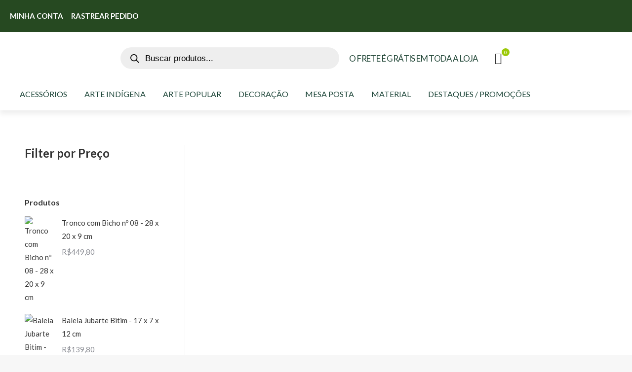

--- FILE ---
content_type: text/html; charset=UTF-8
request_url: https://projetoterra.org.br/product-tag/aragao/
body_size: 67470
content:
<!DOCTYPE html>
<!--[if !(IE 6) | !(IE 7) | !(IE 8)  ]><!-->
<html lang="pt-BR" class="no-js">
<!--<![endif]-->
<head>
	<meta charset="UTF-8" />
				<meta name="viewport" content="width=device-width, initial-scale=1, maximum-scale=1, user-scalable=0"/>
				<link rel="profile" href="https://gmpg.org/xfn/11" />
	<meta name='robots' content='index, follow, max-image-preview:large, max-snippet:-1, max-video-preview:-1' />

	<!-- This site is optimized with the Yoast SEO plugin v26.8 - https://yoast.com/product/yoast-seo-wordpress/ -->
	<title>Arquivos aragão - Projeto Terra</title>
	<link rel="canonical" href="https://projetoterra.org.br/product-tag/aragao/" />
	<meta property="og:locale" content="pt_BR" />
	<meta property="og:type" content="article" />
	<meta property="og:title" content="Arquivos aragão - Projeto Terra" />
	<meta property="og:url" content="https://projetoterra.org.br/product-tag/aragao/" />
	<meta property="og:site_name" content="Projeto Terra" />
	<meta name="twitter:card" content="summary_large_image" />
	<script type="application/ld+json" class="yoast-schema-graph">{"@context":"https://schema.org","@graph":[{"@type":"CollectionPage","@id":"https://projetoterra.org.br/product-tag/aragao/","url":"https://projetoterra.org.br/product-tag/aragao/","name":"Arquivos aragão - Projeto Terra","isPartOf":{"@id":"https://projetoterra.org.br/#website"},"breadcrumb":{"@id":"https://projetoterra.org.br/product-tag/aragao/#breadcrumb"},"inLanguage":"pt-BR"},{"@type":"BreadcrumbList","@id":"https://projetoterra.org.br/product-tag/aragao/#breadcrumb","itemListElement":[{"@type":"ListItem","position":1,"name":"Início","item":"https://projetoterra.org.br/"},{"@type":"ListItem","position":2,"name":"aragão"}]},{"@type":"WebSite","@id":"https://projetoterra.org.br/#website","url":"https://projetoterra.org.br/","name":"Projeto Terra","description":"","publisher":{"@id":"https://projetoterra.org.br/#organization"},"potentialAction":[{"@type":"SearchAction","target":{"@type":"EntryPoint","urlTemplate":"https://projetoterra.org.br/?s={search_term_string}"},"query-input":{"@type":"PropertyValueSpecification","valueRequired":true,"valueName":"search_term_string"}}],"inLanguage":"pt-BR"},{"@type":"Organization","@id":"https://projetoterra.org.br/#organization","name":"Projeto Terra","url":"https://projetoterra.org.br/","logo":{"@type":"ImageObject","inLanguage":"pt-BR","@id":"https://projetoterra.org.br/#/schema/logo/image/","url":"https://projetoterra.org.br/wp-content/uploads/2020/06/logo-retina-450.png","contentUrl":"https://projetoterra.org.br/wp-content/uploads/2020/06/logo-retina-450.png","width":450,"height":151,"caption":"Projeto Terra"},"image":{"@id":"https://projetoterra.org.br/#/schema/logo/image/"}}]}</script>
	<!-- / Yoast SEO plugin. -->


<script type='application/javascript'  id='pys-version-script'>console.log('PixelYourSite Free version 11.1.5.2');</script>
<link rel='dns-prefetch' href='//www.googletagmanager.com' />
<link rel='dns-prefetch' href='//capi-automation.s3.us-east-2.amazonaws.com' />
<link rel='dns-prefetch' href='//fonts.googleapis.com' />
<link rel="alternate" type="application/rss+xml" title="Feed para Projeto Terra &raquo;" href="https://projetoterra.org.br/feed/" />
<link rel="alternate" type="application/rss+xml" title="Feed de comentários para Projeto Terra &raquo;" href="https://projetoterra.org.br/comments/feed/" />
<link rel="alternate" type="application/rss+xml" title="Feed para Projeto Terra &raquo; aragão Tag" href="https://projetoterra.org.br/product-tag/aragao/feed/" />
<style id='wp-img-auto-sizes-contain-inline-css'>
img:is([sizes=auto i],[sizes^="auto," i]){contain-intrinsic-size:3000px 1500px}
/*# sourceURL=wp-img-auto-sizes-contain-inline-css */
</style>
<style id='wp-emoji-styles-inline-css'>

	img.wp-smiley, img.emoji {
		display: inline !important;
		border: none !important;
		box-shadow: none !important;
		height: 1em !important;
		width: 1em !important;
		margin: 0 0.07em !important;
		vertical-align: -0.1em !important;
		background: none !important;
		padding: 0 !important;
	}
/*# sourceURL=wp-emoji-styles-inline-css */
</style>
<link rel='stylesheet' id='wp-block-library-css' href='https://projetoterra.org.br/wp-includes/css/dist/block-library/style.min.css?ver=3e8f6837a93e111c800c9a9bf72538a2' media='all' />
<style id='wp-block-library-theme-inline-css'>
.wp-block-audio :where(figcaption){color:#555;font-size:13px;text-align:center}.is-dark-theme .wp-block-audio :where(figcaption){color:#ffffffa6}.wp-block-audio{margin:0 0 1em}.wp-block-code{border:1px solid #ccc;border-radius:4px;font-family:Menlo,Consolas,monaco,monospace;padding:.8em 1em}.wp-block-embed :where(figcaption){color:#555;font-size:13px;text-align:center}.is-dark-theme .wp-block-embed :where(figcaption){color:#ffffffa6}.wp-block-embed{margin:0 0 1em}.blocks-gallery-caption{color:#555;font-size:13px;text-align:center}.is-dark-theme .blocks-gallery-caption{color:#ffffffa6}:root :where(.wp-block-image figcaption){color:#555;font-size:13px;text-align:center}.is-dark-theme :root :where(.wp-block-image figcaption){color:#ffffffa6}.wp-block-image{margin:0 0 1em}.wp-block-pullquote{border-bottom:4px solid;border-top:4px solid;color:currentColor;margin-bottom:1.75em}.wp-block-pullquote :where(cite),.wp-block-pullquote :where(footer),.wp-block-pullquote__citation{color:currentColor;font-size:.8125em;font-style:normal;text-transform:uppercase}.wp-block-quote{border-left:.25em solid;margin:0 0 1.75em;padding-left:1em}.wp-block-quote cite,.wp-block-quote footer{color:currentColor;font-size:.8125em;font-style:normal;position:relative}.wp-block-quote:where(.has-text-align-right){border-left:none;border-right:.25em solid;padding-left:0;padding-right:1em}.wp-block-quote:where(.has-text-align-center){border:none;padding-left:0}.wp-block-quote.is-large,.wp-block-quote.is-style-large,.wp-block-quote:where(.is-style-plain){border:none}.wp-block-search .wp-block-search__label{font-weight:700}.wp-block-search__button{border:1px solid #ccc;padding:.375em .625em}:where(.wp-block-group.has-background){padding:1.25em 2.375em}.wp-block-separator.has-css-opacity{opacity:.4}.wp-block-separator{border:none;border-bottom:2px solid;margin-left:auto;margin-right:auto}.wp-block-separator.has-alpha-channel-opacity{opacity:1}.wp-block-separator:not(.is-style-wide):not(.is-style-dots){width:100px}.wp-block-separator.has-background:not(.is-style-dots){border-bottom:none;height:1px}.wp-block-separator.has-background:not(.is-style-wide):not(.is-style-dots){height:2px}.wp-block-table{margin:0 0 1em}.wp-block-table td,.wp-block-table th{word-break:normal}.wp-block-table :where(figcaption){color:#555;font-size:13px;text-align:center}.is-dark-theme .wp-block-table :where(figcaption){color:#ffffffa6}.wp-block-video :where(figcaption){color:#555;font-size:13px;text-align:center}.is-dark-theme .wp-block-video :where(figcaption){color:#ffffffa6}.wp-block-video{margin:0 0 1em}:root :where(.wp-block-template-part.has-background){margin-bottom:0;margin-top:0;padding:1.25em 2.375em}
/*# sourceURL=/wp-includes/css/dist/block-library/theme.min.css */
</style>
<style id='classic-theme-styles-inline-css'>
/*! This file is auto-generated */
.wp-block-button__link{color:#fff;background-color:#32373c;border-radius:9999px;box-shadow:none;text-decoration:none;padding:calc(.667em + 2px) calc(1.333em + 2px);font-size:1.125em}.wp-block-file__button{background:#32373c;color:#fff;text-decoration:none}
/*# sourceURL=/wp-includes/css/classic-themes.min.css */
</style>
<style id='pdfemb-pdf-embedder-viewer-style-inline-css'>
.wp-block-pdfemb-pdf-embedder-viewer{max-width:none}

/*# sourceURL=https://projetoterra.org.br/wp-content/plugins/pdf-embedder/block/build/style-index.css */
</style>
<style id='joinchat-button-style-inline-css'>
.wp-block-joinchat-button{border:none!important;text-align:center}.wp-block-joinchat-button figure{display:table;margin:0 auto;padding:0}.wp-block-joinchat-button figcaption{font:normal normal 400 .6em/2em var(--wp--preset--font-family--system-font,sans-serif);margin:0;padding:0}.wp-block-joinchat-button .joinchat-button__qr{background-color:#fff;border:6px solid #25d366;border-radius:30px;box-sizing:content-box;display:block;height:200px;margin:auto;overflow:hidden;padding:10px;width:200px}.wp-block-joinchat-button .joinchat-button__qr canvas,.wp-block-joinchat-button .joinchat-button__qr img{display:block;margin:auto}.wp-block-joinchat-button .joinchat-button__link{align-items:center;background-color:#25d366;border:6px solid #25d366;border-radius:30px;display:inline-flex;flex-flow:row nowrap;justify-content:center;line-height:1.25em;margin:0 auto;text-decoration:none}.wp-block-joinchat-button .joinchat-button__link:before{background:transparent var(--joinchat-ico) no-repeat center;background-size:100%;content:"";display:block;height:1.5em;margin:-.75em .75em -.75em 0;width:1.5em}.wp-block-joinchat-button figure+.joinchat-button__link{margin-top:10px}@media (orientation:landscape)and (min-height:481px),(orientation:portrait)and (min-width:481px){.wp-block-joinchat-button.joinchat-button--qr-only figure+.joinchat-button__link{display:none}}@media (max-width:480px),(orientation:landscape)and (max-height:480px){.wp-block-joinchat-button figure{display:none}}

/*# sourceURL=https://projetoterra.org.br/wp-content/plugins/creame-whatsapp-me/gutenberg/build/style-index.css */
</style>
<style id='global-styles-inline-css'>
:root{--wp--preset--aspect-ratio--square: 1;--wp--preset--aspect-ratio--4-3: 4/3;--wp--preset--aspect-ratio--3-4: 3/4;--wp--preset--aspect-ratio--3-2: 3/2;--wp--preset--aspect-ratio--2-3: 2/3;--wp--preset--aspect-ratio--16-9: 16/9;--wp--preset--aspect-ratio--9-16: 9/16;--wp--preset--color--black: #000000;--wp--preset--color--cyan-bluish-gray: #abb8c3;--wp--preset--color--white: #FFF;--wp--preset--color--pale-pink: #f78da7;--wp--preset--color--vivid-red: #cf2e2e;--wp--preset--color--luminous-vivid-orange: #ff6900;--wp--preset--color--luminous-vivid-amber: #fcb900;--wp--preset--color--light-green-cyan: #7bdcb5;--wp--preset--color--vivid-green-cyan: #00d084;--wp--preset--color--pale-cyan-blue: #8ed1fc;--wp--preset--color--vivid-cyan-blue: #0693e3;--wp--preset--color--vivid-purple: #9b51e0;--wp--preset--color--accent: #9cc90a;--wp--preset--color--dark-gray: #111;--wp--preset--color--light-gray: #767676;--wp--preset--gradient--vivid-cyan-blue-to-vivid-purple: linear-gradient(135deg,rgb(6,147,227) 0%,rgb(155,81,224) 100%);--wp--preset--gradient--light-green-cyan-to-vivid-green-cyan: linear-gradient(135deg,rgb(122,220,180) 0%,rgb(0,208,130) 100%);--wp--preset--gradient--luminous-vivid-amber-to-luminous-vivid-orange: linear-gradient(135deg,rgb(252,185,0) 0%,rgb(255,105,0) 100%);--wp--preset--gradient--luminous-vivid-orange-to-vivid-red: linear-gradient(135deg,rgb(255,105,0) 0%,rgb(207,46,46) 100%);--wp--preset--gradient--very-light-gray-to-cyan-bluish-gray: linear-gradient(135deg,rgb(238,238,238) 0%,rgb(169,184,195) 100%);--wp--preset--gradient--cool-to-warm-spectrum: linear-gradient(135deg,rgb(74,234,220) 0%,rgb(151,120,209) 20%,rgb(207,42,186) 40%,rgb(238,44,130) 60%,rgb(251,105,98) 80%,rgb(254,248,76) 100%);--wp--preset--gradient--blush-light-purple: linear-gradient(135deg,rgb(255,206,236) 0%,rgb(152,150,240) 100%);--wp--preset--gradient--blush-bordeaux: linear-gradient(135deg,rgb(254,205,165) 0%,rgb(254,45,45) 50%,rgb(107,0,62) 100%);--wp--preset--gradient--luminous-dusk: linear-gradient(135deg,rgb(255,203,112) 0%,rgb(199,81,192) 50%,rgb(65,88,208) 100%);--wp--preset--gradient--pale-ocean: linear-gradient(135deg,rgb(255,245,203) 0%,rgb(182,227,212) 50%,rgb(51,167,181) 100%);--wp--preset--gradient--electric-grass: linear-gradient(135deg,rgb(202,248,128) 0%,rgb(113,206,126) 100%);--wp--preset--gradient--midnight: linear-gradient(135deg,rgb(2,3,129) 0%,rgb(40,116,252) 100%);--wp--preset--font-size--small: 13px;--wp--preset--font-size--medium: 20px;--wp--preset--font-size--large: 36px;--wp--preset--font-size--x-large: 42px;--wp--preset--spacing--20: 0.44rem;--wp--preset--spacing--30: 0.67rem;--wp--preset--spacing--40: 1rem;--wp--preset--spacing--50: 1.5rem;--wp--preset--spacing--60: 2.25rem;--wp--preset--spacing--70: 3.38rem;--wp--preset--spacing--80: 5.06rem;--wp--preset--shadow--natural: 6px 6px 9px rgba(0, 0, 0, 0.2);--wp--preset--shadow--deep: 12px 12px 50px rgba(0, 0, 0, 0.4);--wp--preset--shadow--sharp: 6px 6px 0px rgba(0, 0, 0, 0.2);--wp--preset--shadow--outlined: 6px 6px 0px -3px rgb(255, 255, 255), 6px 6px rgb(0, 0, 0);--wp--preset--shadow--crisp: 6px 6px 0px rgb(0, 0, 0);}:where(.is-layout-flex){gap: 0.5em;}:where(.is-layout-grid){gap: 0.5em;}body .is-layout-flex{display: flex;}.is-layout-flex{flex-wrap: wrap;align-items: center;}.is-layout-flex > :is(*, div){margin: 0;}body .is-layout-grid{display: grid;}.is-layout-grid > :is(*, div){margin: 0;}:where(.wp-block-columns.is-layout-flex){gap: 2em;}:where(.wp-block-columns.is-layout-grid){gap: 2em;}:where(.wp-block-post-template.is-layout-flex){gap: 1.25em;}:where(.wp-block-post-template.is-layout-grid){gap: 1.25em;}.has-black-color{color: var(--wp--preset--color--black) !important;}.has-cyan-bluish-gray-color{color: var(--wp--preset--color--cyan-bluish-gray) !important;}.has-white-color{color: var(--wp--preset--color--white) !important;}.has-pale-pink-color{color: var(--wp--preset--color--pale-pink) !important;}.has-vivid-red-color{color: var(--wp--preset--color--vivid-red) !important;}.has-luminous-vivid-orange-color{color: var(--wp--preset--color--luminous-vivid-orange) !important;}.has-luminous-vivid-amber-color{color: var(--wp--preset--color--luminous-vivid-amber) !important;}.has-light-green-cyan-color{color: var(--wp--preset--color--light-green-cyan) !important;}.has-vivid-green-cyan-color{color: var(--wp--preset--color--vivid-green-cyan) !important;}.has-pale-cyan-blue-color{color: var(--wp--preset--color--pale-cyan-blue) !important;}.has-vivid-cyan-blue-color{color: var(--wp--preset--color--vivid-cyan-blue) !important;}.has-vivid-purple-color{color: var(--wp--preset--color--vivid-purple) !important;}.has-black-background-color{background-color: var(--wp--preset--color--black) !important;}.has-cyan-bluish-gray-background-color{background-color: var(--wp--preset--color--cyan-bluish-gray) !important;}.has-white-background-color{background-color: var(--wp--preset--color--white) !important;}.has-pale-pink-background-color{background-color: var(--wp--preset--color--pale-pink) !important;}.has-vivid-red-background-color{background-color: var(--wp--preset--color--vivid-red) !important;}.has-luminous-vivid-orange-background-color{background-color: var(--wp--preset--color--luminous-vivid-orange) !important;}.has-luminous-vivid-amber-background-color{background-color: var(--wp--preset--color--luminous-vivid-amber) !important;}.has-light-green-cyan-background-color{background-color: var(--wp--preset--color--light-green-cyan) !important;}.has-vivid-green-cyan-background-color{background-color: var(--wp--preset--color--vivid-green-cyan) !important;}.has-pale-cyan-blue-background-color{background-color: var(--wp--preset--color--pale-cyan-blue) !important;}.has-vivid-cyan-blue-background-color{background-color: var(--wp--preset--color--vivid-cyan-blue) !important;}.has-vivid-purple-background-color{background-color: var(--wp--preset--color--vivid-purple) !important;}.has-black-border-color{border-color: var(--wp--preset--color--black) !important;}.has-cyan-bluish-gray-border-color{border-color: var(--wp--preset--color--cyan-bluish-gray) !important;}.has-white-border-color{border-color: var(--wp--preset--color--white) !important;}.has-pale-pink-border-color{border-color: var(--wp--preset--color--pale-pink) !important;}.has-vivid-red-border-color{border-color: var(--wp--preset--color--vivid-red) !important;}.has-luminous-vivid-orange-border-color{border-color: var(--wp--preset--color--luminous-vivid-orange) !important;}.has-luminous-vivid-amber-border-color{border-color: var(--wp--preset--color--luminous-vivid-amber) !important;}.has-light-green-cyan-border-color{border-color: var(--wp--preset--color--light-green-cyan) !important;}.has-vivid-green-cyan-border-color{border-color: var(--wp--preset--color--vivid-green-cyan) !important;}.has-pale-cyan-blue-border-color{border-color: var(--wp--preset--color--pale-cyan-blue) !important;}.has-vivid-cyan-blue-border-color{border-color: var(--wp--preset--color--vivid-cyan-blue) !important;}.has-vivid-purple-border-color{border-color: var(--wp--preset--color--vivid-purple) !important;}.has-vivid-cyan-blue-to-vivid-purple-gradient-background{background: var(--wp--preset--gradient--vivid-cyan-blue-to-vivid-purple) !important;}.has-light-green-cyan-to-vivid-green-cyan-gradient-background{background: var(--wp--preset--gradient--light-green-cyan-to-vivid-green-cyan) !important;}.has-luminous-vivid-amber-to-luminous-vivid-orange-gradient-background{background: var(--wp--preset--gradient--luminous-vivid-amber-to-luminous-vivid-orange) !important;}.has-luminous-vivid-orange-to-vivid-red-gradient-background{background: var(--wp--preset--gradient--luminous-vivid-orange-to-vivid-red) !important;}.has-very-light-gray-to-cyan-bluish-gray-gradient-background{background: var(--wp--preset--gradient--very-light-gray-to-cyan-bluish-gray) !important;}.has-cool-to-warm-spectrum-gradient-background{background: var(--wp--preset--gradient--cool-to-warm-spectrum) !important;}.has-blush-light-purple-gradient-background{background: var(--wp--preset--gradient--blush-light-purple) !important;}.has-blush-bordeaux-gradient-background{background: var(--wp--preset--gradient--blush-bordeaux) !important;}.has-luminous-dusk-gradient-background{background: var(--wp--preset--gradient--luminous-dusk) !important;}.has-pale-ocean-gradient-background{background: var(--wp--preset--gradient--pale-ocean) !important;}.has-electric-grass-gradient-background{background: var(--wp--preset--gradient--electric-grass) !important;}.has-midnight-gradient-background{background: var(--wp--preset--gradient--midnight) !important;}.has-small-font-size{font-size: var(--wp--preset--font-size--small) !important;}.has-medium-font-size{font-size: var(--wp--preset--font-size--medium) !important;}.has-large-font-size{font-size: var(--wp--preset--font-size--large) !important;}.has-x-large-font-size{font-size: var(--wp--preset--font-size--x-large) !important;}
:where(.wp-block-post-template.is-layout-flex){gap: 1.25em;}:where(.wp-block-post-template.is-layout-grid){gap: 1.25em;}
:where(.wp-block-term-template.is-layout-flex){gap: 1.25em;}:where(.wp-block-term-template.is-layout-grid){gap: 1.25em;}
:where(.wp-block-columns.is-layout-flex){gap: 2em;}:where(.wp-block-columns.is-layout-grid){gap: 2em;}
:root :where(.wp-block-pullquote){font-size: 1.5em;line-height: 1.6;}
/*# sourceURL=global-styles-inline-css */
</style>
<link rel='stylesheet' id='font-awesome-four-css' href='https://projetoterra.org.br/wp-content/plugins/font-awesome-4-menus/css/font-awesome.min.css?ver=4.7.0' media='all' />
<style id='woocommerce-inline-inline-css'>
.woocommerce form .form-row .required { visibility: visible; }
/*# sourceURL=woocommerce-inline-inline-css */
</style>
<link rel='stylesheet' id='megamenu-css' href='https://projetoterra.org.br/wp-content/uploads/maxmegamenu/style.css?ver=19f0ed' media='all' />
<link rel='stylesheet' id='dashicons-css' href='https://projetoterra.org.br/wp-includes/css/dashicons.min.css?ver=3e8f6837a93e111c800c9a9bf72538a2' media='all' />
<link rel='stylesheet' id='dgwt-wcas-style-css' href='https://projetoterra.org.br/wp-content/plugins/ajax-search-for-woocommerce/assets/css/style.min.css?ver=1.32.2' media='all' />
<link rel='stylesheet' id='woo-custom-installments-front-styles-css' href='https://projetoterra.org.br/wp-content/plugins/woo-custom-installments/assets/frontend/css/woo-custom-installments-front-styles.min.css?ver=1769908315' media='all' />
<link rel='stylesheet' id='the7-font-css' href='https://projetoterra.org.br/wp-content/themes/dt-the7/fonts/icomoon-the7-font/icomoon-the7-font.min.css?ver=12.9.1' media='all' />
<link rel='stylesheet' id='elementor-icons-css' href='https://projetoterra.org.br/wp-content/plugins/elementor/assets/lib/eicons/css/elementor-icons.min.css?ver=5.46.0' media='all' />
<link rel='stylesheet' id='elementor-frontend-css' href='https://projetoterra.org.br/wp-content/plugins/elementor/assets/css/frontend.min.css?ver=3.34.4' media='all' />
<link rel='stylesheet' id='elementor-post-11331-css' href='https://projetoterra.org.br/wp-content/uploads/elementor/css/post-11331.css?ver=1769849315' media='all' />
<link rel='stylesheet' id='elementor-pro-css' href='https://projetoterra.org.br/wp-content/plugins/elementor-pro/assets/css/frontend.min.css?ver=3.15.1' media='all' />
<link rel='stylesheet' id='elementor-post-13852-css' href='https://projetoterra.org.br/wp-content/uploads/elementor/css/post-13852.css?ver=1769849315' media='all' />
<link rel='stylesheet' id='elementor-post-11367-css' href='https://projetoterra.org.br/wp-content/uploads/elementor/css/post-11367.css?ver=1769849315' media='all' />
<link rel='stylesheet' id='taxopress-frontend-css-css' href='https://projetoterra.org.br/wp-content/plugins/simple-tags/assets/frontend/css/frontend.css?ver=3.44.0' media='all' />
<link rel='stylesheet' id='dt-web-fonts-css' href='https://fonts.googleapis.com/css?family=Lato:400,500,600,700,700normal%7CRoboto:400,500,600,700' media='all' />
<link rel='stylesheet' id='dt-main-css' href='https://projetoterra.org.br/wp-content/themes/dt-the7/css/main.min.css?ver=12.9.1' media='all' />
<style id='dt-main-inline-css'>
body #load {
  display: block;
  height: 100%;
  overflow: hidden;
  position: fixed;
  width: 100%;
  z-index: 9901;
  opacity: 1;
  visibility: visible;
  transition: all .35s ease-out;
}
.load-wrap {
  width: 100%;
  height: 100%;
  background-position: center center;
  background-repeat: no-repeat;
  text-align: center;
  display: -ms-flexbox;
  display: -ms-flex;
  display: flex;
  -ms-align-items: center;
  -ms-flex-align: center;
  align-items: center;
  -ms-flex-flow: column wrap;
  flex-flow: column wrap;
  -ms-flex-pack: center;
  -ms-justify-content: center;
  justify-content: center;
}
.load-wrap > svg {
  position: absolute;
  top: 50%;
  left: 50%;
  transform: translate(-50%,-50%);
}
#load {
  background: var(--the7-elementor-beautiful-loading-bg,#ffffff);
  --the7-beautiful-spinner-color2: var(--the7-beautiful-spinner-color,rgba(51,51,51,0.25));
}

/*# sourceURL=dt-main-inline-css */
</style>
<link rel='stylesheet' id='the7-custom-scrollbar-css' href='https://projetoterra.org.br/wp-content/themes/dt-the7/lib/custom-scrollbar/custom-scrollbar.min.css?ver=12.9.1' media='all' />
<link rel='stylesheet' id='the7-css-vars-css' href='https://projetoterra.org.br/wp-content/uploads/the7-css/css-vars.css?ver=1fab2052b6cb' media='all' />
<link rel='stylesheet' id='dt-custom-css' href='https://projetoterra.org.br/wp-content/uploads/the7-css/custom.css?ver=1fab2052b6cb' media='all' />
<link rel='stylesheet' id='wc-dt-custom-css' href='https://projetoterra.org.br/wp-content/uploads/the7-css/compatibility/wc-dt-custom.css?ver=1fab2052b6cb' media='all' />
<link rel='stylesheet' id='dt-media-css' href='https://projetoterra.org.br/wp-content/uploads/the7-css/media.css?ver=1fab2052b6cb' media='all' />
<link rel='stylesheet' id='the7-mega-menu-css' href='https://projetoterra.org.br/wp-content/uploads/the7-css/mega-menu.css?ver=1fab2052b6cb' media='all' />
<link rel='stylesheet' id='the7-elements-css' href='https://projetoterra.org.br/wp-content/uploads/the7-css/post-type-dynamic.css?ver=1fab2052b6cb' media='all' />
<link rel='stylesheet' id='style-css' href='https://projetoterra.org.br/wp-content/themes/dt-the7/style.css?ver=12.9.1' media='all' />
<link rel='stylesheet' id='the7-elementor-global-css' href='https://projetoterra.org.br/wp-content/themes/dt-the7/css/compatibility/elementor/elementor-global.min.css?ver=12.9.1' media='all' />
<link rel='stylesheet' id='the7_horizontal-menu-css' href='https://projetoterra.org.br/wp-content/themes/dt-the7/css/compatibility/elementor/the7-horizontal-menu-widget.min.css?ver=12.9.1' media='all' />
<link rel='stylesheet' id='the7-woocommerce-menu-cart-css' href='https://projetoterra.org.br/wp-content/themes/dt-the7/css/compatibility/elementor/the7-woocommerce-menu-cart.min.css?ver=12.9.1' media='all' />
<link rel='stylesheet' id='elementor-gf-local-roboto-css' href='https://projetoterra.org.br/wp-content/uploads/elementor/google-fonts/css/roboto.css?ver=1759869278' media='all' />
<link rel='stylesheet' id='elementor-gf-local-robotoslab-css' href='https://projetoterra.org.br/wp-content/uploads/elementor/google-fonts/css/robotoslab.css?ver=1759869284' media='all' />
<link rel='stylesheet' id='elementor-gf-local-lato-css' href='https://projetoterra.org.br/wp-content/uploads/elementor/google-fonts/css/lato.css?ver=1759869286' media='all' />
<link rel='stylesheet' id='elementor-icons-shared-0-css' href='https://projetoterra.org.br/wp-content/plugins/elementor/assets/lib/font-awesome/css/fontawesome.min.css?ver=5.15.3' media='all' />
<link rel='stylesheet' id='elementor-icons-fa-solid-css' href='https://projetoterra.org.br/wp-content/plugins/elementor/assets/lib/font-awesome/css/solid.min.css?ver=5.15.3' media='all' />
<link rel='stylesheet' id='elementor-icons-the7-icons-css' href='https://projetoterra.org.br/wp-content/themes/dt-the7/fonts/icomoon-the7-font/icomoon-the7-font.min.css?ver=12.9.1' media='all' />
<link rel='stylesheet' id='elementor-icons-fa-brands-css' href='https://projetoterra.org.br/wp-content/plugins/elementor/assets/lib/font-awesome/css/brands.min.css?ver=5.15.3' media='all' />
<script src="https://projetoterra.org.br/wp-includes/js/jquery/jquery.min.js?ver=3.7.1" id="jquery-core-js"></script>
<script src="https://projetoterra.org.br/wp-includes/js/jquery/jquery-migrate.min.js?ver=3.4.1" id="jquery-migrate-js"></script>
<script id="woocommerce-google-analytics-integration-gtag-js-after">
/* Google Analytics for WooCommerce (gtag.js) */
					window.dataLayer = window.dataLayer || [];
					function gtag(){dataLayer.push(arguments);}
					// Set up default consent state.
					for ( const mode of [{"analytics_storage":"denied","ad_storage":"denied","ad_user_data":"denied","ad_personalization":"denied","region":["AT","BE","BG","HR","CY","CZ","DK","EE","FI","FR","DE","GR","HU","IS","IE","IT","LV","LI","LT","LU","MT","NL","NO","PL","PT","RO","SK","SI","ES","SE","GB","CH"]}] || [] ) {
						gtag( "consent", "default", { "wait_for_update": 500, ...mode } );
					}
					gtag("js", new Date());
					gtag("set", "developer_id.dOGY3NW", true);
					gtag("config", "G-W5FPV3YFF0", {"track_404":true,"allow_google_signals":true,"logged_in":false,"linker":{"domains":[],"allow_incoming":false},"custom_map":{"dimension1":"logged_in"}});
//# sourceURL=woocommerce-google-analytics-integration-gtag-js-after
</script>
<script src="https://projetoterra.org.br/wp-content/plugins/woocommerce/assets/js/jquery-blockui/jquery.blockUI.min.js?ver=2.7.0-wc.10.4.3" id="wc-jquery-blockui-js" defer data-wp-strategy="defer"></script>
<script id="wc-add-to-cart-js-extra">
var wc_add_to_cart_params = {"ajax_url":"/wp-admin/admin-ajax.php","wc_ajax_url":"/?wc-ajax=%%endpoint%%","i18n_view_cart":"View cart","cart_url":"https://projetoterra.org.br/loja-virtual/carrinho/","is_cart":"","cart_redirect_after_add":"yes"};
//# sourceURL=wc-add-to-cart-js-extra
</script>
<script src="https://projetoterra.org.br/wp-content/plugins/woocommerce/assets/js/frontend/add-to-cart.min.js?ver=10.4.3" id="wc-add-to-cart-js" defer data-wp-strategy="defer"></script>
<script src="https://projetoterra.org.br/wp-content/plugins/woocommerce/assets/js/js-cookie/js.cookie.min.js?ver=2.1.4-wc.10.4.3" id="wc-js-cookie-js" defer data-wp-strategy="defer"></script>
<script id="woocommerce-js-extra">
var woocommerce_params = {"ajax_url":"/wp-admin/admin-ajax.php","wc_ajax_url":"/?wc-ajax=%%endpoint%%","i18n_password_show":"Mostrar senha","i18n_password_hide":"Ocultar senha"};
//# sourceURL=woocommerce-js-extra
</script>
<script src="https://projetoterra.org.br/wp-content/plugins/woocommerce/assets/js/frontend/woocommerce.min.js?ver=10.4.3" id="woocommerce-js" defer data-wp-strategy="defer"></script>
<script src="https://projetoterra.org.br/wp-content/plugins/simple-tags/assets/frontend/js/frontend.js?ver=3.44.0" id="taxopress-frontend-js-js"></script>
<script src="https://projetoterra.org.br/wp-content/plugins/pixelyoursite/dist/scripts/jquery.bind-first-0.2.3.min.js?ver=0.2.3" id="jquery-bind-first-js"></script>
<script src="https://projetoterra.org.br/wp-content/plugins/pixelyoursite/dist/scripts/js.cookie-2.1.3.min.js?ver=2.1.3" id="js-cookie-pys-js"></script>
<script src="https://projetoterra.org.br/wp-content/plugins/pixelyoursite/dist/scripts/tld.min.js?ver=2.3.1" id="js-tld-js"></script>
<script id="pys-js-extra">
var pysOptions = {"staticEvents":[],"dynamicEvents":[],"triggerEvents":[],"triggerEventTypes":[],"debug":"","siteUrl":"https://projetoterra.org.br","ajaxUrl":"https://projetoterra.org.br/wp-admin/admin-ajax.php","ajax_event":"a84e70e3a9","enable_remove_download_url_param":"1","cookie_duration":"7","last_visit_duration":"60","enable_success_send_form":"","ajaxForServerEvent":"1","ajaxForServerStaticEvent":"1","useSendBeacon":"1","send_external_id":"1","external_id_expire":"180","track_cookie_for_subdomains":"1","google_consent_mode":"1","gdpr":{"ajax_enabled":false,"all_disabled_by_api":false,"facebook_disabled_by_api":false,"analytics_disabled_by_api":false,"google_ads_disabled_by_api":false,"pinterest_disabled_by_api":false,"bing_disabled_by_api":false,"reddit_disabled_by_api":false,"externalID_disabled_by_api":false,"facebook_prior_consent_enabled":true,"analytics_prior_consent_enabled":true,"google_ads_prior_consent_enabled":null,"pinterest_prior_consent_enabled":true,"bing_prior_consent_enabled":true,"cookiebot_integration_enabled":false,"cookiebot_facebook_consent_category":"marketing","cookiebot_analytics_consent_category":"statistics","cookiebot_tiktok_consent_category":"marketing","cookiebot_google_ads_consent_category":"marketing","cookiebot_pinterest_consent_category":"marketing","cookiebot_bing_consent_category":"marketing","consent_magic_integration_enabled":false,"real_cookie_banner_integration_enabled":false,"cookie_notice_integration_enabled":false,"cookie_law_info_integration_enabled":false,"analytics_storage":{"enabled":true,"value":"granted","filter":false},"ad_storage":{"enabled":true,"value":"granted","filter":false},"ad_user_data":{"enabled":true,"value":"granted","filter":false},"ad_personalization":{"enabled":true,"value":"granted","filter":false}},"cookie":{"disabled_all_cookie":false,"disabled_start_session_cookie":false,"disabled_advanced_form_data_cookie":false,"disabled_landing_page_cookie":false,"disabled_first_visit_cookie":false,"disabled_trafficsource_cookie":false,"disabled_utmTerms_cookie":false,"disabled_utmId_cookie":false},"tracking_analytics":{"TrafficSource":"direct","TrafficLanding":"undefined","TrafficUtms":[],"TrafficUtmsId":[]},"GATags":{"ga_datalayer_type":"default","ga_datalayer_name":"dataLayerPYS"},"woo":{"enabled":true,"enabled_save_data_to_orders":true,"addToCartOnButtonEnabled":true,"addToCartOnButtonValueEnabled":true,"addToCartOnButtonValueOption":"price","singleProductId":null,"removeFromCartSelector":"form.woocommerce-cart-form .remove","addToCartCatchMethod":"add_cart_hook","is_order_received_page":false,"containOrderId":false},"edd":{"enabled":false},"cache_bypass":"1769908315"};
//# sourceURL=pys-js-extra
</script>
<script src="https://projetoterra.org.br/wp-content/plugins/pixelyoursite/dist/scripts/public.js?ver=11.1.5.2" id="pys-js"></script>
<script id="dt-above-fold-js-extra">
var dtLocal = {"themeUrl":"https://projetoterra.org.br/wp-content/themes/dt-the7","passText":"Para ver esse post protegido, insira a senha abaixo:","moreButtonText":{"loading":"Carregando...","loadMore":"Veja mais"},"postID":null,"ajaxurl":"https://projetoterra.org.br/wp-admin/admin-ajax.php","REST":{"baseUrl":"https://projetoterra.org.br/wp-json/the7/v1","endpoints":{"sendMail":"/send-mail"}},"contactMessages":{"required":"One or more fields have an error. Please check and try again.","terms":"Please accept the privacy policy.","fillTheCaptchaError":"Please, fill the captcha."},"captchaSiteKey":"","ajaxNonce":"d5603a6ad3","pageData":{"type":"archive","template":null,"layout":"masonry"},"themeSettings":{"smoothScroll":"off","lazyLoading":false,"desktopHeader":{"height":90},"ToggleCaptionEnabled":"disabled","ToggleCaption":"Navigation","floatingHeader":{"showAfter":94,"showMenu":false,"height":70,"logo":{"showLogo":true,"html":"\u003Cimg class=\" preload-me\" src=\"https://projetoterra.org.br/wp-content/uploads/2020/06/logo-site-225.png\" srcset=\"https://projetoterra.org.br/wp-content/uploads/2020/06/logo-site-225.png 225w, https://projetoterra.org.br/wp-content/uploads/2020/06/logo-retina-450.png 450w\" width=\"225\" height=\"76\"   sizes=\"225px\" alt=\"Projeto Terra\" /\u003E","url":"https://projetoterra.org.br/"}},"topLine":{"floatingTopLine":{"logo":{"showLogo":false,"html":""}}},"mobileHeader":{"firstSwitchPoint":990,"secondSwitchPoint":600,"firstSwitchPointHeight":60,"secondSwitchPointHeight":60,"mobileToggleCaptionEnabled":"disabled","mobileToggleCaption":"Menu"},"stickyMobileHeaderFirstSwitch":{"logo":{"html":"\u003Cimg class=\" preload-me\" src=\"https://projetoterra.org.br/wp-content/uploads/2020/06/logo-site-225.png\" srcset=\"https://projetoterra.org.br/wp-content/uploads/2020/06/logo-site-225.png 225w, https://projetoterra.org.br/wp-content/uploads/2020/06/logo-retina-450.png 450w\" width=\"225\" height=\"76\"   sizes=\"225px\" alt=\"Projeto Terra\" /\u003E"}},"stickyMobileHeaderSecondSwitch":{"logo":{"html":"\u003Cimg class=\" preload-me\" src=\"https://projetoterra.org.br/wp-content/uploads/2020/06/logo-site-225.png\" srcset=\"https://projetoterra.org.br/wp-content/uploads/2020/06/logo-site-225.png 225w, https://projetoterra.org.br/wp-content/uploads/2020/06/logo-retina-450.png 450w\" width=\"225\" height=\"76\"   sizes=\"225px\" alt=\"Projeto Terra\" /\u003E"}},"sidebar":{"switchPoint":990},"boxedWidth":"1280px"},"wcCartFragmentHash":"f244c7aae76b029638029854f2bf51e6","elementor":{"settings":{"container_width":1140}}};
var dtShare = {"shareButtonText":{"facebook":"Share on Facebook","twitter":"Share on X","pinterest":"Pin it","linkedin":"Share on Linkedin","whatsapp":"Share on Whatsapp"},"overlayOpacity":"85"};
//# sourceURL=dt-above-fold-js-extra
</script>
<script src="https://projetoterra.org.br/wp-content/themes/dt-the7/js/above-the-fold.min.js?ver=12.9.1" id="dt-above-fold-js"></script>
<script src="https://projetoterra.org.br/wp-content/themes/dt-the7/js/compatibility/woocommerce/woocommerce.min.js?ver=12.9.1" id="dt-woocommerce-js"></script>
<link rel="https://api.w.org/" href="https://projetoterra.org.br/wp-json/" /><link rel="alternate" title="JSON" type="application/json" href="https://projetoterra.org.br/wp-json/wp/v2/product_tag/58" /><link rel="EditURI" type="application/rsd+xml" title="RSD" href="https://projetoterra.org.br/xmlrpc.php?rsd" />
<script>document.createElement( "picture" );if(!window.HTMLPictureElement && document.addEventListener) {window.addEventListener("DOMContentLoaded", function() {var s = document.createElement("script");s.src = "https://projetoterra.org.br/wp-content/plugins/webp-express/js/picturefill.min.js";document.body.appendChild(s);});}</script><!-- Google tag (gtag.js) -->
<script async src="https://www.googletagmanager.com/gtag/js?id=G-LWXL1Z0DB3">
</script>
<script>
  window.dataLayer = window.dataLayer || [];
  function gtag(){dataLayer.push(arguments);}
  gtag('js', new Date());

  gtag('config', 'G-LWXL1Z0DB3');
</script>
		<style>
			.dgwt-wcas-ico-magnifier,.dgwt-wcas-ico-magnifier-handler{max-width:20px}.dgwt-wcas-search-wrapp .dgwt-wcas-sf-wrapp input[type=search].dgwt-wcas-search-input,.dgwt-wcas-search-wrapp .dgwt-wcas-sf-wrapp input[type=search].dgwt-wcas-search-input:hover,.dgwt-wcas-search-wrapp .dgwt-wcas-sf-wrapp input[type=search].dgwt-wcas-search-input:focus{background-color:#fff;color:#0a0a0a;border-color:#d8d8d8}.dgwt-wcas-sf-wrapp input[type=search].dgwt-wcas-search-input::placeholder{color:#0a0a0a;opacity:.3}.dgwt-wcas-sf-wrapp input[type=search].dgwt-wcas-search-input::-webkit-input-placeholder{color:#0a0a0a;opacity:.3}.dgwt-wcas-sf-wrapp input[type=search].dgwt-wcas-search-input:-moz-placeholder{color:#0a0a0a;opacity:.3}.dgwt-wcas-sf-wrapp input[type=search].dgwt-wcas-search-input::-moz-placeholder{color:#0a0a0a;opacity:.3}.dgwt-wcas-sf-wrapp input[type=search].dgwt-wcas-search-input:-ms-input-placeholder{color:#0a0a0a}.dgwt-wcas-no-submit.dgwt-wcas-search-wrapp .dgwt-wcas-ico-magnifier path,.dgwt-wcas-search-wrapp .dgwt-wcas-close path{fill:#0a0a0a}.dgwt-wcas-loader-circular-path{stroke:#0a0a0a}.dgwt-wcas-preloader{opacity:.6}.dgwt-wcas-search-icon{color:#fff}.dgwt-wcas-search-icon path{fill:#fff}		</style>
					<style>
				.mini-widgets .dgwt-wcas-search-icon {
					width: 17px;
					margin-top: -2px;
				}

				.mini-widgets .dgwt-wcas-layout-icon-open .dgwt-wcas-search-icon-arrow {
					top: calc(100% + 5px);
				}
			</style>
				<!-- Google site verification - Google for WooCommerce -->
<meta name="google-site-verification" content="ZH6pkTm_3G2P4cc3pyxj9t4xWIPx-eiHG79axuKNIgo" />
<style type="text/css">
            .woo-custom-installments-group .woo-custom-installments-offer {
                order: 3;
            }

            .woo-custom-installments-group .woo-custom-installments-economy-pix-badge {
                order: 4;
            }

            .woo-custom-installments-group .woo-custom-installments-card-container {
                order: 2;
            }

            .woo-custom-installments-group .woo-custom-installments-ticket-discount {
                order: 5;
            }

            .woo-custom-installments-group .woo-custom-installments-group-main-price {
                order: 1;
            }
                 
            @media screen and (max-width: 992px) {
                .woo-custom-installments-group .woo-custom-installments-offer {
                    font-size: 1rem;
                    font-weight: 500;
                    color: rgba(38, 171, 91, 1);
                    background-color: rgba(34, 197, 94, 0.15);
                    margin: 0.5rem 0rem 1rem 0rem;
                    padding: 0.65rem 0.85rem 0.65rem 0.85rem;
                    border-radius: 0.3rem 0.3rem 0.3rem 0.3rem;
                }

                .woo-custom-installments-group .woo-custom-installments-offer .amount {
                    font-size: 1rem;
                    font-weight: 500;
                    color: rgba(38, 171, 91, 1);
                }

                .woo-custom-installments-group .woo-custom-installments-economy-pix-badge {
                    font-size: 1rem;
                    font-weight: 500;
                    color: #ffffff;
                    background-color: #22c55e;
                    margin: 0rem 0rem 1rem 0rem;
                    padding: 0.65rem 0.85rem 0.65rem 0.85rem;
                    border-radius: 0.3rem 0.3rem 0.3rem 0.3rem;
                }

                .woo-custom-installments-group .woo-custom-installments-economy-pix-badge .amount {
                    font-size: 1rem;
                    font-weight: 500;
                    color: #ffffff;
                }

                .woo-custom-installments-group .woo-custom-installments-card-container {
                    font-size: 1rem;
                    font-weight: 400;
                    color: #343a40;
                    background-color: ;
                    margin: 0.5rem 0rem 1rem 0rem;
                    padding: 0rem 0rem 0rem 0rem;
                    border-radius: 0rem 0rem 0rem 0rem;
                }

                .woo-custom-installments-group .woo-custom-installments-card-container .amount {
                    font-size: 1rem;
                    font-weight: 400;
                    color: #343a40;
                }

                .woo-custom-installments-group .woo-custom-installments-ticket-discount {
                    font-size: 1rem;
                    font-weight: 500;
                    color: rgba(163, 132, 41, 1);
                    background-color: rgba(255, 186, 8, 0.15);
                    margin: 0rem 0rem 1rem 0rem;
                    padding: 0.65rem 0.85rem 0.65rem 0.85rem;
                    border-radius: 0.3rem 0.3rem 0.3rem 0.3rem;
                }

                .woo-custom-installments-group .woo-custom-installments-ticket-discount .amount {
                    font-size: 1rem;
                    font-weight: 500;
                    color: rgba(163, 132, 41, 1);
                }

                .woo-custom-installments-group .woo-custom-installments-group-main-price {
                    font-size: 1.225rem;
                    font-weight: 600;
                    color: #343a40;
                    background-color: ;
                    margin: 0rem 0rem 0rem 0rem;
                    padding: 0rem 0rem 0rem 0rem;
                    border-radius: 0rem 0rem 0rem 0rem;
                }
                    
                .woo-custom-installments-group .woo-custom-installments-group-main-price .amount {
                    font-size: 1.225rem;
                    font-weight: 600;
                    color: #343a40;
                }
            }

            @media screen and (min-width: 1024px) {
                .woo-custom-installments-group .woo-custom-installments-offer {
                    font-size: 1rem;
                    font-weight: 500;
                    color: rgba(38, 171, 91, 1);
                    background-color: rgba(34, 197, 94, 0.15);
                    margin: 0.5rem 0rem 1rem 0rem;
                    padding: 0.65rem 0.85rem 0.65rem 0.85rem;
                    border-radius: 0.3rem 0.3rem 0.3rem 0.3rem;
                }

                .woo-custom-installments-group .woo-custom-installments-offer .amount {
                    font-size: 1rem;
                    font-weight: 500;
                    color: rgba(38, 171, 91, 1);
                }

                .woo-custom-installments-group .woo-custom-installments-economy-pix-badge {
                    font-size: 1rem;
                    font-weight: 500;
                    color: #ffffff;
                    background-color: #22c55e;
                    margin: 0rem 0rem 1rem 0rem;
                    padding: 0.65rem 0.85rem 0.65rem 0.85rem;
                    border-radius: 0.3rem 0.3rem 0.3rem 0.3rem;
                }

                .woo-custom-installments-group .woo-custom-installments-economy-pix-badge .amount {
                    font-size: 1rem;
                    font-weight: 500;
                    color: #ffffff;
                }
            }

            @media screen and (min-width: 1024px) {
                .woo-custom-installments-group .woo-custom-installments-card-container {
                    font-size: 1rem;
                    font-weight: 400;
                    color: #343a40;
                    background-color: ;
                    margin: 0.5rem 0rem 1rem 0rem;
                    padding: 0rem 0rem 0rem 0rem;
                    border-radius: 0rem 0rem 0rem 0rem;
                }

                .woo-custom-installments-group .woo-custom-installments-card-container .amount {
                    font-size: 1rem;
                    font-weight: 400;
                    color: #343a40;
                }

                .woo-custom-installments-group .woo-custom-installments-ticket-discount {
                    font-size: 1rem;
                    font-weight: 500;
                    color: rgba(163, 132, 41, 1);
                    background-color: rgba(255, 186, 8, 0.15);
                    margin: 0rem 0rem 1rem 0rem;
                    padding: 0.65rem 0.85rem 0.65rem 0.85rem;
                    border-radius: 0.3rem 0.3rem 0.3rem 0.3rem;
                }

                .woo-custom-installments-group .woo-custom-installments-ticket-discount .amount {
                    font-size: 1rem;
                    font-weight: 500;
                    color: rgba(163, 132, 41, 1);
                }
                    
                .woo-custom-installments-group .woo-custom-installments-group-main-price {
                    font-size: 1.225rem;
                    font-weight: 600;
                    color: #343a40;
                    background-color: ;
                    margin: 0rem 0rem 0rem 0rem;
                    padding: 0rem 0rem 0rem 0rem;
                    border-radius: 0rem 0rem 0rem 0rem;
                }

                .woo-custom-installments-group .woo-custom-installments-group-main-price .amount {
                    font-size: 1.225rem;
                    font-weight: 600;
                    color: #343a40;
                }

                .woo-custom-installments-group .woo-custom-installments-price.original-price.has-discount .amount,
                .woo-custom-installments-group .woo-custom-installments-group-main-price del .amount {
                    font-size: calc(1.225rem - 0.3rem);
                }
            }

            button.wci-open-popup, #wci-accordion-installments {
                margin-top: 1rem;
                margin-bottom: 2rem;
            }

            button.wci-open-popup {
                color: #008aff;
                border-color: #008aff;
                border-radius: 0.25rem;
            }

            button.wci-open-popup:hover {
                background-color: #008aff;
            }
                button.wci-open-popup {
                    padding: 0.625rem 1.75rem;
                    font-size: 0.875rem;
                }.archive .woo-custom-installments-group, .loop .woo-custom-installments-group, li.product .woo-custom-installments-group, li.wc-block-grid__product .woo-custom-installments-group, .product-grid-item .woo-custom-installments-group, .e-loop-item.product .woo-custom-installments-group, .swiper-slide .type-product .woo-custom-installments-group, .shopengine-single-product-item .woo-custom-installments-group, .products-list.grid .item-product .woo-custom-installments-group, .product-item.grid .woo-custom-installments-group, .card-product .woo-custom-installments-group, .owl-item .woo-custom-installments-group, .jet-woo-products__inner-box .woo-custom-installments-group {
                justify-items: center !important;
                align-items: center !important;
                justify-content: center !important;
            }</style>	<noscript><style>.woocommerce-product-gallery{ opacity: 1 !important; }</style></noscript>
	<meta name="generator" content="Elementor 3.34.4; features: additional_custom_breakpoints; settings: css_print_method-external, google_font-enabled, font_display-swap">
<!-- Google Tag Manager -->
<script>(function(w,d,s,l,i){w[l]=w[l]||[];w[l].push({'gtm.start':
new Date().getTime(),event:'gtm.js'});var f=d.getElementsByTagName(s)[0],
j=d.createElement(s),dl=l!='dataLayer'?'&l='+l:'';j.async=true;j.src=
'https://www.googletagmanager.com/gtm.js?id='+i+dl;f.parentNode.insertBefore(j,f);
})(window,document,'script','dataLayer','GTM-PVXTSKK2');</script>
<!-- End Google Tag Manager -->

<!-- Meta Pixel Code -->
<script type='text/javascript'>
!function(f,b,e,v,n,t,s){if(f.fbq)return;n=f.fbq=function(){n.callMethod?
n.callMethod.apply(n,arguments):n.queue.push(arguments)};if(!f._fbq)f._fbq=n;
n.push=n;n.loaded=!0;n.version='2.0';n.queue=[];t=b.createElement(e);t.async=!0;
t.src=v;s=b.getElementsByTagName(e)[0];s.parentNode.insertBefore(t,s)}(window,
document,'script','https://connect.facebook.net/en_US/fbevents.js?v=next');
</script>
<!-- End Meta Pixel Code -->

      <script type='text/javascript'>
        var url = window.location.origin + '?ob=open-bridge';
        fbq('set', 'openbridge', '581335889211649', url);
      </script>
    <script type='text/javascript'>fbq('init', '581335889211649', {}, {
    "agent": "wordpress-6.9-3.0.13"
})</script><script type='text/javascript'>
    fbq('track', 'PageView', []);
  </script>
<!-- Meta Pixel Code -->
<noscript>
<img height="1" width="1" style="display:none" alt="fbpx"
src="https://www.facebook.com/tr?id=581335889211649&ev=PageView&noscript=1" />
</noscript>
<!-- End Meta Pixel Code -->
			<script  type="text/javascript">
				!function(f,b,e,v,n,t,s){if(f.fbq)return;n=f.fbq=function(){n.callMethod?
					n.callMethod.apply(n,arguments):n.queue.push(arguments)};if(!f._fbq)f._fbq=n;
					n.push=n;n.loaded=!0;n.version='2.0';n.queue=[];t=b.createElement(e);t.async=!0;
					t.src=v;s=b.getElementsByTagName(e)[0];s.parentNode.insertBefore(t,s)}(window,
					document,'script','https://connect.facebook.net/en_US/fbevents.js');
			</script>
			<!-- WooCommerce Facebook Integration Begin -->
			<script  type="text/javascript">

				fbq('init', '581335889211649', {}, {
    "agent": "woocommerce_0-10.4.3-3.5.15"
});

				document.addEventListener( 'DOMContentLoaded', function() {
					// Insert placeholder for events injected when a product is added to the cart through AJAX.
					document.body.insertAdjacentHTML( 'beforeend', '<div class=\"wc-facebook-pixel-event-placeholder\"></div>' );
				}, false );

			</script>
			<!-- WooCommerce Facebook Integration End -->
						<style>
				.e-con.e-parent:nth-of-type(n+4):not(.e-lazyloaded):not(.e-no-lazyload),
				.e-con.e-parent:nth-of-type(n+4):not(.e-lazyloaded):not(.e-no-lazyload) * {
					background-image: none !important;
				}
				@media screen and (max-height: 1024px) {
					.e-con.e-parent:nth-of-type(n+3):not(.e-lazyloaded):not(.e-no-lazyload),
					.e-con.e-parent:nth-of-type(n+3):not(.e-lazyloaded):not(.e-no-lazyload) * {
						background-image: none !important;
					}
				}
				@media screen and (max-height: 640px) {
					.e-con.e-parent:nth-of-type(n+2):not(.e-lazyloaded):not(.e-no-lazyload),
					.e-con.e-parent:nth-of-type(n+2):not(.e-lazyloaded):not(.e-no-lazyload) * {
						background-image: none !important;
					}
				}
			</style>
			<script type='application/javascript' id='pys-config-warning-script'>console.warn('PixelYourSite: no pixel configured.');</script>
<meta name="generator" content="Powered by Slider Revolution 6.6.13 - responsive, Mobile-Friendly Slider Plugin for WordPress with comfortable drag and drop interface." />
<script type="text/javascript" id="the7-loader-script">
document.addEventListener("DOMContentLoaded", function(event) {
	var load = document.getElementById("load");
	if(!load.classList.contains('loader-removed')){
		var removeLoading = setTimeout(function() {
			load.className += " loader-removed";
		}, 300);
	}
});
</script>
		<link rel="icon" href="https://projetoterra.org.br/wp-content/uploads/2020/07/favicon16x16.png" type="image/png" sizes="16x16"/><link rel="icon" href="https://projetoterra.org.br/wp-content/uploads/2020/07/favicon32x32.png" type="image/png" sizes="32x32"/><link rel="apple-touch-icon" href="https://projetoterra.org.br/wp-content/uploads/2020/07/favicon60x60.png"><link rel="apple-touch-icon" sizes="76x76" href="https://projetoterra.org.br/wp-content/uploads/2020/07/favicon76x76.png"><link rel="apple-touch-icon" sizes="120x120" href="https://projetoterra.org.br/wp-content/uploads/2020/07/favicon120x120.png"><link rel="apple-touch-icon" sizes="152x152" href="https://projetoterra.org.br/wp-content/uploads/2020/07/favicon152x152.png"><script>function setREVStartSize(e){
			//window.requestAnimationFrame(function() {
				window.RSIW = window.RSIW===undefined ? window.innerWidth : window.RSIW;
				window.RSIH = window.RSIH===undefined ? window.innerHeight : window.RSIH;
				try {
					var pw = document.getElementById(e.c).parentNode.offsetWidth,
						newh;
					pw = pw===0 || isNaN(pw) || (e.l=="fullwidth" || e.layout=="fullwidth") ? window.RSIW : pw;
					e.tabw = e.tabw===undefined ? 0 : parseInt(e.tabw);
					e.thumbw = e.thumbw===undefined ? 0 : parseInt(e.thumbw);
					e.tabh = e.tabh===undefined ? 0 : parseInt(e.tabh);
					e.thumbh = e.thumbh===undefined ? 0 : parseInt(e.thumbh);
					e.tabhide = e.tabhide===undefined ? 0 : parseInt(e.tabhide);
					e.thumbhide = e.thumbhide===undefined ? 0 : parseInt(e.thumbhide);
					e.mh = e.mh===undefined || e.mh=="" || e.mh==="auto" ? 0 : parseInt(e.mh,0);
					if(e.layout==="fullscreen" || e.l==="fullscreen")
						newh = Math.max(e.mh,window.RSIH);
					else{
						e.gw = Array.isArray(e.gw) ? e.gw : [e.gw];
						for (var i in e.rl) if (e.gw[i]===undefined || e.gw[i]===0) e.gw[i] = e.gw[i-1];
						e.gh = e.el===undefined || e.el==="" || (Array.isArray(e.el) && e.el.length==0)? e.gh : e.el;
						e.gh = Array.isArray(e.gh) ? e.gh : [e.gh];
						for (var i in e.rl) if (e.gh[i]===undefined || e.gh[i]===0) e.gh[i] = e.gh[i-1];
											
						var nl = new Array(e.rl.length),
							ix = 0,
							sl;
						e.tabw = e.tabhide>=pw ? 0 : e.tabw;
						e.thumbw = e.thumbhide>=pw ? 0 : e.thumbw;
						e.tabh = e.tabhide>=pw ? 0 : e.tabh;
						e.thumbh = e.thumbhide>=pw ? 0 : e.thumbh;
						for (var i in e.rl) nl[i] = e.rl[i]<window.RSIW ? 0 : e.rl[i];
						sl = nl[0];
						for (var i in nl) if (sl>nl[i] && nl[i]>0) { sl = nl[i]; ix=i;}
						var m = pw>(e.gw[ix]+e.tabw+e.thumbw) ? 1 : (pw-(e.tabw+e.thumbw)) / (e.gw[ix]);
						newh =  (e.gh[ix] * m) + (e.tabh + e.thumbh);
					}
					var el = document.getElementById(e.c);
					if (el!==null && el) el.style.height = newh+"px";
					el = document.getElementById(e.c+"_wrapper");
					if (el!==null && el) {
						el.style.height = newh+"px";
						el.style.display = "block";
					}
				} catch(e){
					console.log("Failure at Presize of Slider:" + e)
				}
			//});
		  };</script>
		<style id="wp-custom-css">
			.bottom-text-block {
    text-align: right;
    font-size: 0px;
}

.woocommerce-pagination {
    display: none;
}
		</style>
		<style type="text/css">/** Mega Menu CSS: fs **/</style>
<style id='the7-custom-inline-css' type='text/css'>

/* 28 de agosto de 2023 */



.mobile-header-bar .mobile-mini-widgets .mini-contacts i {
    font-size: 24px;
    color: #1a4336;
}




body.single .product_meta > span.tagged_as {
display:none;
}
.iconemobile
{ 
color:#fff!important;
margin-bottom:8px;
margin-top:8px;}


.iconemobile a
{ 
padding-right:10px}







.woocom-list-content
.entry-title {
    white-space: nowrap;
    max-width: 100%;
    overflow: hidden;
    text-overflow: ellipsis;
}

.wc-block-components-price-slider--is-input-inline .wc-block-components-price-slider__controls .wc-block-components-price-slider__amount {
    max-width: 80px;
}

.l-to-r-line>li>a>span {
    position: relative;
    display: block;
    text-align: center;
}


.dgwt-wcas-style-pirx .dgwt-wcas-sf-wrapp button.dgwt-wcas-search-submit {
    background: 0 0;
    border-radius: 100%;
    border: 0;
    display: flex;
    align-items: center;
    justify-content: center;
    padding: 0;
    margin: 0;
    position: absolute;
    min-height: 33px;
    min-width: 33px;
    height: 33px;
    width: 33px;
    left: 23px;
    top: 16px;
    pointer-events: none;
    transition: none;
}

.dgwt-wcas-style-pirx .dgwt-wcas-sf-wrapp input[type=search].dgwt-wcas-search-input {
    padding: 8px 8px 8px 48px;
    line-height: 24px;
    font-size: 17px;
    border: 2px solid transparent;
    border-radius: 30px;
    height: auto;
    font-family: Roboto,sans-serif;
    background-color: #eee;
}










.sub-nav .menu-item i.fa,
.sub-nav .menu-item i.fas,
.sub-nav .menu-item i.far,
.sub-nav .menu-item i.fab {
	text-align: center;
	width: 1.25em;
}

#page .accent-title-color .dt-fancy-title {
    color: #1a4336;
    letter-spacing: 16px;
}

.vc_sep_width_100 {
    width: 120%;
}
.dt-css-grid .wf-cell {
    display: block;
    padding: 0;
    opacity: 0;
     background-color: #1a4336;
}
.product .woo-buttons-on-img {
    position: relative;
    margin: 0 0 20px;
    text-align: center;
    border-left: aliceblue;
    border: #1a4336;
    border-style: solid;
    border-width: 10px;
}

.shortcode-tooltip {
    color: #1a4336;
    font-size: 14px;
    font-weight: bold;
	border-bottom: 0px dashed;

}
  

::-webkit-input-placeholder { /* WebKit browsers */ 

color: #000 !important; 

opacity: 1; 

} 

:-moz-placeholder { /* Mozilla Firefox 4 to 18 */ 

color: #000 !important; 

opacity: 1; 

} 

::-moz-placeholder { /* Mozilla Firefox 19+ */ 

color: #000 !important; 

opacity: 1; 

} 

:-ms-input-placeholder { /* Internet Explorer 10+ */ 

color: #000 !important; 

opacity: 1; 

} 

.hr-thin {
    height: 9px;
    line-height: 9px;
    margin: 0 auto;
    margin-bottom: -10px;
}
.footer .widget-title {
    color: #264921;
    text-align: center;
}
.masthead .top-bar .soc-ico
{
margin-top: 10px!important; }

@media screen and (max-width: 768px) {
.textwidget {
    text-align: center;
    margin-left: -10px;
}
}

.footercenter
{
	padding-left:250px;
}

@media screen and (max-width: 768px) {
.footercenter {
        padding-left: 0px;
}
}
.mini-nav > ul:not(.mini-sub-nav) > li > a
{
color:#fff!important;
}



.mobile-header-bar .mobile-mini-widgets .list-type-menu-second-switch.mini-nav > ul > li > a i

{
    font-size: 16px;
    background-color: #1a4336;
    padding: 10px;
    color: #fff;
    border-radius: 20px;
	margin-bottom: 20px;
}
.product-name>a,#reviews ol.commentlist .meta,ul.cart_list li a:not(:hover),ul.product_list_widget li a:not(:hover),.widget-product-title:not(:hover) *,.product:not(.elementor) .woocommerce-tabs li.active>a,.product:not(.elementor) .woocommerce-tabs li>a:hover,.the7-elementor-widget .woocommerce-tabs li.active>a,.the7-elementor-widget .woocommerce-tabs li>a:hover,.the7-elementor-widget .woocommerce-tabs .dt-tab-accordion-title.active,.the7-elementor-widget .woocommerce-tabs .dt-tab-accordion-title:hover,.product .summary.entry-summary .price,.product .summary.entry-summary .price ins,.product-category mark,.woocom-list-content .price,.woocom-list-content .price *,.woocommerce-checkout-review-order-table .woocommerce-Price-amount,.widget_shopping_cart .total,.widget_rating_filter {
    color: #86AE5E;
}

.woo-custom-installments-card-container {
                color: #cae01a !important;
                font-size: 1rem !important;
                margin-top: -1.5rem !important;
	margin-bottom: 0rem !important;}
</style>
</head>
<body data-rsssl=1 id="the7-body" class="archive tax-product_tag term-aragao term-58 wp-custom-logo wp-embed-responsive wp-theme-dt-the7 theme-dt-the7 the7-core-ver-2.7.5 woocommerce woocommerce-page woocommerce-no-js layout-masonry description-under-image title-off dt-responsive-on right-mobile-menu-close-icon ouside-menu-close-icon mobile-hamburger-close-bg-enable mobile-hamburger-close-bg-hover-enable  fade-medium-mobile-menu-close-icon fade-medium-menu-close-icon srcset-enabled btn-flat custom-btn-color custom-btn-hover-color sticky-mobile-header top-header first-switch-logo-center first-switch-menu-left second-switch-logo-center second-switch-menu-left right-mobile-menu layzr-loading-on dt-wc-sidebar-collapse popup-message-style the7-ver-12.9.1 elementor-default elementor-kit-11331">
<!-- Google Tag Manager (noscript) -->
<noscript><iframe src="https://www.googletagmanager.com/ns.html?id=GTM-PVXTSKK2"
height="0" width="0" style="display:none;visibility:hidden"></iframe></noscript>
<!-- End Google Tag Manager (noscript) -->
<!-- The7 12.9.1 -->
<div id="load" class="spinner-loader">
	<div class="load-wrap"><style type="text/css">
    [class*="the7-spinner-animate-"]{
        animation: spinner-animation 1s cubic-bezier(1,1,1,1) infinite;
        x:46.5px;
        y:40px;
        width:7px;
        height:20px;
        fill:var(--the7-beautiful-spinner-color2);
        opacity: 0.2;
    }
    .the7-spinner-animate-2{
        animation-delay: 0.083s;
    }
    .the7-spinner-animate-3{
        animation-delay: 0.166s;
    }
    .the7-spinner-animate-4{
         animation-delay: 0.25s;
    }
    .the7-spinner-animate-5{
         animation-delay: 0.33s;
    }
    .the7-spinner-animate-6{
         animation-delay: 0.416s;
    }
    .the7-spinner-animate-7{
         animation-delay: 0.5s;
    }
    .the7-spinner-animate-8{
         animation-delay: 0.58s;
    }
    .the7-spinner-animate-9{
         animation-delay: 0.666s;
    }
    .the7-spinner-animate-10{
         animation-delay: 0.75s;
    }
    .the7-spinner-animate-11{
        animation-delay: 0.83s;
    }
    .the7-spinner-animate-12{
        animation-delay: 0.916s;
    }
    @keyframes spinner-animation{
        from {
            opacity: 1;
        }
        to{
            opacity: 0;
        }
    }
</style>
<svg width="75px" height="75px" xmlns="http://www.w3.org/2000/svg" viewBox="0 0 100 100" preserveAspectRatio="xMidYMid">
	<rect class="the7-spinner-animate-1" rx="5" ry="5" transform="rotate(0 50 50) translate(0 -30)"></rect>
	<rect class="the7-spinner-animate-2" rx="5" ry="5" transform="rotate(30 50 50) translate(0 -30)"></rect>
	<rect class="the7-spinner-animate-3" rx="5" ry="5" transform="rotate(60 50 50) translate(0 -30)"></rect>
	<rect class="the7-spinner-animate-4" rx="5" ry="5" transform="rotate(90 50 50) translate(0 -30)"></rect>
	<rect class="the7-spinner-animate-5" rx="5" ry="5" transform="rotate(120 50 50) translate(0 -30)"></rect>
	<rect class="the7-spinner-animate-6" rx="5" ry="5" transform="rotate(150 50 50) translate(0 -30)"></rect>
	<rect class="the7-spinner-animate-7" rx="5" ry="5" transform="rotate(180 50 50) translate(0 -30)"></rect>
	<rect class="the7-spinner-animate-8" rx="5" ry="5" transform="rotate(210 50 50) translate(0 -30)"></rect>
	<rect class="the7-spinner-animate-9" rx="5" ry="5" transform="rotate(240 50 50) translate(0 -30)"></rect>
	<rect class="the7-spinner-animate-10" rx="5" ry="5" transform="rotate(270 50 50) translate(0 -30)"></rect>
	<rect class="the7-spinner-animate-11" rx="5" ry="5" transform="rotate(300 50 50) translate(0 -30)"></rect>
	<rect class="the7-spinner-animate-12" rx="5" ry="5" transform="rotate(330 50 50) translate(0 -30)"></rect>
</svg></div>
</div>
<div id="page" >
	<a class="skip-link screen-reader-text" href="#content">Pular para o conteúdo</a>

		<div data-elementor-type="header" data-elementor-id="13852" class="elementor elementor-13852 elementor-location-header" data-elementor-post-type="elementor_library">
					<div class="elementor-section-wrap">
								<section class="elementor-section elementor-top-section elementor-element elementor-element-3809c1f elementor-section-stretched elementor-section-boxed elementor-section-height-default elementor-section-height-default" data-id="3809c1f" data-element_type="section" data-settings="{&quot;stretch_section&quot;:&quot;section-stretched&quot;,&quot;background_background&quot;:&quot;classic&quot;}">
						<div class="elementor-container elementor-column-gap-default">
					<div class="elementor-column elementor-col-100 elementor-top-column elementor-element elementor-element-7bc804d" data-id="7bc804d" data-element_type="column">
			<div class="elementor-widget-wrap elementor-element-populated">
						<section class="elementor-section elementor-inner-section elementor-element elementor-element-977e03a elementor-section-boxed elementor-section-height-default elementor-section-height-default" data-id="977e03a" data-element_type="section">
						<div class="elementor-container elementor-column-gap-default">
					<div class="elementor-column elementor-col-100 elementor-inner-column elementor-element elementor-element-8534b08" data-id="8534b08" data-element_type="column">
			<div class="elementor-widget-wrap elementor-element-populated">
						<div class="elementor-element elementor-element-afddf86 parent-item-clickable-yes sub-menu-position-left dt-sub-menu_align-left sub-icon_position-right sub-icon_align-with_text elementor-widget elementor-widget-the7_horizontal-menu" data-id="afddf86" data-element_type="widget" data-settings="{&quot;dropdown&quot;:&quot;none&quot;,&quot;parent_is_clickable&quot;:&quot;yes&quot;}" data-widget_type="the7_horizontal-menu.default">
				<div class="elementor-widget-container">
					<div class="horizontal-menu-wrap"><nav class="dt-nav-menu-horizontal--main dt-nav-menu-horizontal__container justify-content-start widget-divider-"><ul class="dt-nav-menu-horizontal d-flex flex-row justify-content-start"><li class="menu-item menu-item-type-post_type menu-item-object-page menu-item-10885 first depth-0"><a href='https://projetoterra.org.br/loja-virtual/minha-conta/' data-level='1'><span class="item-content"><span class="menu-item-text  "><span class="menu-text">Minha conta</span></span><span class="submenu-indicator" ><i aria-hidden="true" class="desktop-menu-icon fas fa-caret-down"></i><span class="submenu-mob-indicator" ></span></span></span></a></li> <li class="menu-item menu-item-type-post_type menu-item-object-page menu-item-10886 last depth-0"><a href='https://projetoterra.org.br/rastrear-pedido/' data-level='1'><span class="item-content"><span class="menu-item-text  "><span class="menu-text">Rastrear Pedido</span></span><span class="submenu-indicator" ><i aria-hidden="true" class="desktop-menu-icon fas fa-caret-down"></i><span class="submenu-mob-indicator" ></span></span></span></a></li> </ul></nav></div>				</div>
				</div>
					</div>
		</div>
					</div>
		</section>
					</div>
		</div>
					</div>
		</section>
				<section class="elementor-section elementor-top-section elementor-element elementor-element-83ed6b9 elementor-section-boxed elementor-section-height-default elementor-section-height-default" data-id="83ed6b9" data-element_type="section">
						<div class="elementor-container elementor-column-gap-default">
					<div class="elementor-column elementor-col-100 elementor-top-column elementor-element elementor-element-858d699" data-id="858d699" data-element_type="column">
			<div class="elementor-widget-wrap">
							</div>
		</div>
					</div>
		</section>
				<section class="elementor-section elementor-top-section elementor-element elementor-element-4587a40 the7-e-sticky-row-yes elementor-section-content-middle elementor-section-boxed elementor-section-height-default elementor-section-height-default" data-id="4587a40" data-element_type="section" data-settings="{&quot;background_background&quot;:&quot;classic&quot;,&quot;the7_sticky_row&quot;:&quot;yes&quot;,&quot;the7_sticky_row_devices&quot;:[&quot;desktop&quot;,&quot;tablet&quot;,&quot;mobile&quot;],&quot;the7_sticky_row_offset&quot;:0}">
						<div class="elementor-container elementor-column-gap-default">
					<div class="elementor-column elementor-col-50 elementor-top-column elementor-element elementor-element-4934ddc" data-id="4934ddc" data-element_type="column">
			<div class="elementor-widget-wrap elementor-element-populated">
						<section class="elementor-section elementor-inner-section elementor-element elementor-element-861bd51 elementor-section-content-middle elementor-section-full_width elementor-section-height-default elementor-section-height-default" data-id="861bd51" data-element_type="section">
						<div class="elementor-container elementor-column-gap-default">
					<div class="elementor-column elementor-col-16 elementor-inner-column elementor-element elementor-element-6f44674 elementor-hidden-mobile" data-id="6f44674" data-element_type="column">
			<div class="elementor-widget-wrap elementor-element-populated">
						<div class="elementor-element elementor-element-83fa10d elementor-widget elementor-widget-theme-site-logo elementor-widget-image" data-id="83fa10d" data-element_type="widget" data-widget_type="theme-site-logo.default">
				<div class="elementor-widget-container">
										<div class="elementor-image">
								<a href="https://projetoterra.org.br">
			<picture><source srcset="https://projetoterra.org.br/wp-content/webp-express/webp-images/uploads/2020/06/logo-site-225.png.webp 225w, https://projetoterra.org.br/wp-content/webp-express/webp-images/uploads/2020/06/logo-site-225-64x22.png.webp 64w" sizes="(max-width: 225px) 100vw, 225px" type="image/webp"><img width="225" height="76" src="https://projetoterra.org.br/wp-content/uploads/2020/06/logo-site-225.png" class="attachment-full size-full wp-image-9 webpexpress-processed" alt="" srcset="https://projetoterra.org.br/wp-content/uploads/2020/06/logo-site-225.png 225w, https://projetoterra.org.br/wp-content/uploads/2020/06/logo-site-225-64x22.png 64w" sizes="(max-width: 225px) 100vw, 225px"></picture>				</a>
										</div>
								</div>
				</div>
					</div>
		</div>
				<div class="elementor-column elementor-col-16 elementor-inner-column elementor-element elementor-element-53b2a77 elementor-hidden-desktop elementor-hidden-tablet" data-id="53b2a77" data-element_type="column">
			<div class="elementor-widget-wrap elementor-element-populated">
						<div class="elementor-element elementor-element-8df195f elementor-widget__width-initial elementor-hidden-desktop elementor-hidden-tablet parent-item-clickable-yes mob-menu-dropdown sub-menu-position-left dt-sub-menu_align-left sub-icon_position-right sub-icon_align-with_text toggle-align-center elementor-widget elementor-widget-the7_horizontal-menu" data-id="8df195f" data-element_type="widget" data-settings="{&quot;parent_is_clickable&quot;:&quot;yes&quot;,&quot;dropdown&quot;:&quot;tablet&quot;,&quot;dropdown_type&quot;:&quot;dropdown&quot;}" data-widget_type="the7_horizontal-menu.default">
				<div class="elementor-widget-container">
					<div class="horizontal-menu-wrap">				<style>
					@media screen and (max-width: 1024px) {
						.elementor-widget-the7_horizontal-menu.elementor-widget {
							--menu-display: none;
							--mobile-display: inline-flex;
						}
					}
				</style>
				<div class="horizontal-menu-toggle hidden-on-load" role="button" tabindex="0" aria-label="Menu Toggle" aria-expanded="false"><span class="right menu-toggle-icons" aria-hidden="true" role="presentation"><i class="open-button fas fa-bars" aria-hidden="true"></i><i class="icon-active fas fa-times" aria-hidden="true"></i></span></div><nav class="dt-nav-menu-horizontal--main dt-nav-menu-horizontal__container justify-content-start widget-divider-"><ul class="dt-nav-menu-horizontal d-flex flex-row justify-content-start"><li class="menu-item menu-item-type-taxonomy menu-item-object-product_cat menu-item-has-children menu-item-13482 first has-children depth-0"><a href='https://projetoterra.org.br/product-category/acessorios/' data-level='1' aria-haspopup='true' aria-expanded='false'><span class="item-content"><span class="menu-item-text  "><span class="menu-text">Acessórios</span></span><span class="submenu-indicator" ><i aria-hidden="true" class="desktop-menu-icon fas fa-caret-down"></i><span class="submenu-mob-indicator" ><i aria-hidden="true" class="mobile-menu-icon fas fa-caret-down"></i><i aria-hidden="true" class="mobile-act-icon fas fa-caret-up"></i></span></span></span></a><ul class="the7-e-sub-nav horizontal-sub-nav"  role="group"><li class="menu-item menu-item-type-taxonomy menu-item-object-product_cat menu-item-13794 first depth-1"><a href='https://projetoterra.org.br/product-category/acessorios/bolsas/' data-level='2'><span class="item-content"><span class="menu-item-text  "><span class="menu-text">Bolsas</span></span><span class="submenu-indicator" ><i aria-hidden="true" class="desktop-menu-icon fas fa-caret-right"></i><span class="submenu-mob-indicator" ><i aria-hidden="true" class="mobile-menu-icon fas fa-caret-down"></i><i aria-hidden="true" class="mobile-act-icon fas fa-caret-up"></i></span></span></span></a></li> <li class="menu-item menu-item-type-taxonomy menu-item-object-product_cat menu-item-13795 depth-1"><a href='https://projetoterra.org.br/product-category/acessorios/braceletes/' data-level='2'><span class="item-content"><span class="menu-item-text  "><span class="menu-text">Braceletes</span></span><span class="submenu-indicator" ><i aria-hidden="true" class="desktop-menu-icon fas fa-caret-right"></i><span class="submenu-mob-indicator" ><i aria-hidden="true" class="mobile-menu-icon fas fa-caret-down"></i><i aria-hidden="true" class="mobile-act-icon fas fa-caret-up"></i></span></span></span></a></li> <li class="menu-item menu-item-type-taxonomy menu-item-object-product_cat menu-item-13796 depth-1"><a href='https://projetoterra.org.br/product-category/acessorios/brincos/' data-level='2'><span class="item-content"><span class="menu-item-text  "><span class="menu-text">Brincos</span></span><span class="submenu-indicator" ><i aria-hidden="true" class="desktop-menu-icon fas fa-caret-right"></i><span class="submenu-mob-indicator" ><i aria-hidden="true" class="mobile-menu-icon fas fa-caret-down"></i><i aria-hidden="true" class="mobile-act-icon fas fa-caret-up"></i></span></span></span></a></li> <li class="menu-item menu-item-type-taxonomy menu-item-object-product_cat menu-item-13797 depth-1"><a href='https://projetoterra.org.br/product-category/acessorios/caneta/' data-level='2'><span class="item-content"><span class="menu-item-text  "><span class="menu-text">Caneta</span></span><span class="submenu-indicator" ><i aria-hidden="true" class="desktop-menu-icon fas fa-caret-right"></i><span class="submenu-mob-indicator" ><i aria-hidden="true" class="mobile-menu-icon fas fa-caret-down"></i><i aria-hidden="true" class="mobile-act-icon fas fa-caret-up"></i></span></span></span></a></li> <li class="menu-item menu-item-type-taxonomy menu-item-object-product_cat menu-item-13799 depth-1"><a href='https://projetoterra.org.br/product-category/acessorios/chapeu/' data-level='2'><span class="item-content"><span class="menu-item-text  "><span class="menu-text">Chapéu</span></span><span class="submenu-indicator" ><i aria-hidden="true" class="desktop-menu-icon fas fa-caret-right"></i><span class="submenu-mob-indicator" ><i aria-hidden="true" class="mobile-menu-icon fas fa-caret-down"></i><i aria-hidden="true" class="mobile-act-icon fas fa-caret-up"></i></span></span></span></a></li> <li class="menu-item menu-item-type-taxonomy menu-item-object-product_cat menu-item-13800 depth-1"><a href='https://projetoterra.org.br/product-category/acessorios/colares/' data-level='2'><span class="item-content"><span class="menu-item-text  "><span class="menu-text">Colares</span></span><span class="submenu-indicator" ><i aria-hidden="true" class="desktop-menu-icon fas fa-caret-right"></i><span class="submenu-mob-indicator" ><i aria-hidden="true" class="mobile-menu-icon fas fa-caret-down"></i><i aria-hidden="true" class="mobile-act-icon fas fa-caret-up"></i></span></span></span></a></li> <li class="menu-item menu-item-type-taxonomy menu-item-object-product_cat menu-item-13798 depth-1"><a href='https://projetoterra.org.br/product-category/acessorios/carteiras/' data-level='2'><span class="item-content"><span class="menu-item-text  "><span class="menu-text">Carteiras</span></span><span class="submenu-indicator" ><i aria-hidden="true" class="desktop-menu-icon fas fa-caret-right"></i><span class="submenu-mob-indicator" ><i aria-hidden="true" class="mobile-menu-icon fas fa-caret-down"></i><i aria-hidden="true" class="mobile-act-icon fas fa-caret-up"></i></span></span></span></a></li> <li class="menu-item menu-item-type-taxonomy menu-item-object-product_cat menu-item-13996 depth-1"><a href='https://projetoterra.org.br/product-category/acessorios/pulseiras/' data-level='2'><span class="item-content"><span class="menu-item-text  "><span class="menu-text">Pulseiras</span></span><span class="submenu-indicator" ><i aria-hidden="true" class="desktop-menu-icon fas fa-caret-right"></i><span class="submenu-mob-indicator" ><i aria-hidden="true" class="mobile-menu-icon fas fa-caret-down"></i><i aria-hidden="true" class="mobile-act-icon fas fa-caret-up"></i></span></span></span></a></li> </ul></li> <li class="menu-item menu-item-type-taxonomy menu-item-object-product_cat menu-item-has-children menu-item-13483 has-children depth-0"><a href='https://projetoterra.org.br/product-category/arte_indigena/' data-level='1' aria-haspopup='true' aria-expanded='false'><span class="item-content"><span class="menu-item-text  "><span class="menu-text">Arte Indígena</span></span><span class="submenu-indicator" ><i aria-hidden="true" class="desktop-menu-icon fas fa-caret-down"></i><span class="submenu-mob-indicator" ><i aria-hidden="true" class="mobile-menu-icon fas fa-caret-down"></i><i aria-hidden="true" class="mobile-act-icon fas fa-caret-up"></i></span></span></span></a><ul class="the7-e-sub-nav horizontal-sub-nav"  role="group"><li class="menu-item menu-item-type-taxonomy menu-item-object-product_cat menu-item-13802 first depth-1"><a href='https://projetoterra.org.br/product-category/arte_indigena/asurini/' data-level='2'><span class="item-content"><span class="menu-item-text  "><span class="menu-text">Asurini (PA)</span></span><span class="submenu-indicator" ><i aria-hidden="true" class="desktop-menu-icon fas fa-caret-right"></i><span class="submenu-mob-indicator" ><i aria-hidden="true" class="mobile-menu-icon fas fa-caret-down"></i><i aria-hidden="true" class="mobile-act-icon fas fa-caret-up"></i></span></span></span></a></li> <li class="menu-item menu-item-type-taxonomy menu-item-object-product_cat menu-item-13803 depth-1"><a href='https://projetoterra.org.br/product-category/arte_indigena/baniwa-arte_indigena/' data-level='2'><span class="item-content"><span class="menu-item-text  "><span class="menu-text">Baniwa (AM)</span></span><span class="submenu-indicator" ><i aria-hidden="true" class="desktop-menu-icon fas fa-caret-right"></i><span class="submenu-mob-indicator" ><i aria-hidden="true" class="mobile-menu-icon fas fa-caret-down"></i><i aria-hidden="true" class="mobile-act-icon fas fa-caret-up"></i></span></span></span></a></li> <li class="menu-item menu-item-type-taxonomy menu-item-object-product_cat menu-item-13804 depth-1"><a href='https://projetoterra.org.br/product-category/arte_indigena/bare/' data-level='2'><span class="item-content"><span class="menu-item-text  "><span class="menu-text">Baré (AM)</span></span><span class="submenu-indicator" ><i aria-hidden="true" class="desktop-menu-icon fas fa-caret-right"></i><span class="submenu-mob-indicator" ><i aria-hidden="true" class="mobile-menu-icon fas fa-caret-down"></i><i aria-hidden="true" class="mobile-act-icon fas fa-caret-up"></i></span></span></span></a></li> <li class="menu-item menu-item-type-taxonomy menu-item-object-product_cat menu-item-13806 depth-1"><a href='https://projetoterra.org.br/product-category/arte_indigena/karaja/' data-level='2'><span class="item-content"><span class="menu-item-text  "><span class="menu-text">Karajá (TO)</span></span><span class="submenu-indicator" ><i aria-hidden="true" class="desktop-menu-icon fas fa-caret-right"></i><span class="submenu-mob-indicator" ><i aria-hidden="true" class="mobile-menu-icon fas fa-caret-down"></i><i aria-hidden="true" class="mobile-act-icon fas fa-caret-up"></i></span></span></span></a></li> <li class="menu-item menu-item-type-taxonomy menu-item-object-product_cat menu-item-13807 depth-1"><a href='https://projetoterra.org.br/product-category/arte_indigena/koripako-am/' data-level='2'><span class="item-content"><span class="menu-item-text  "><span class="menu-text">Koripako (AM)</span></span><span class="submenu-indicator" ><i aria-hidden="true" class="desktop-menu-icon fas fa-caret-right"></i><span class="submenu-mob-indicator" ><i aria-hidden="true" class="mobile-menu-icon fas fa-caret-down"></i><i aria-hidden="true" class="mobile-act-icon fas fa-caret-up"></i></span></span></span></a></li> <li class="menu-item menu-item-type-taxonomy menu-item-object-product_cat menu-item-13997 depth-1"><a href='https://projetoterra.org.br/product-category/arte_indigena/kraho/' data-level='2'><span class="item-content"><span class="menu-item-text  "><span class="menu-text">Krahô (TO)</span></span><span class="submenu-indicator" ><i aria-hidden="true" class="desktop-menu-icon fas fa-caret-right"></i><span class="submenu-mob-indicator" ><i aria-hidden="true" class="mobile-menu-icon fas fa-caret-down"></i><i aria-hidden="true" class="mobile-act-icon fas fa-caret-up"></i></span></span></span></a></li> <li class="menu-item menu-item-type-taxonomy menu-item-object-product_cat menu-item-13998 depth-1"><a href='https://projetoterra.org.br/product-category/arte_indigena/kubeo/' data-level='2'><span class="item-content"><span class="menu-item-text  "><span class="menu-text">Kubeo (AM)</span></span><span class="submenu-indicator" ><i aria-hidden="true" class="desktop-menu-icon fas fa-caret-right"></i><span class="submenu-mob-indicator" ><i aria-hidden="true" class="mobile-menu-icon fas fa-caret-down"></i><i aria-hidden="true" class="mobile-act-icon fas fa-caret-up"></i></span></span></span></a></li> <li class="menu-item menu-item-type-taxonomy menu-item-object-product_cat menu-item-13999 depth-1"><a href='https://projetoterra.org.br/product-category/arte_indigena/macuxi/' data-level='2'><span class="item-content"><span class="menu-item-text  "><span class="menu-text">Macuxi (RR)</span></span><span class="submenu-indicator" ><i aria-hidden="true" class="desktop-menu-icon fas fa-caret-right"></i><span class="submenu-mob-indicator" ><i aria-hidden="true" class="mobile-menu-icon fas fa-caret-down"></i><i aria-hidden="true" class="mobile-act-icon fas fa-caret-up"></i></span></span></span></a></li> <li class="menu-item menu-item-type-taxonomy menu-item-object-product_cat menu-item-14000 depth-1"><a href='https://projetoterra.org.br/product-category/arte_indigena/maku-hupda/' data-level='2'><span class="item-content"><span class="menu-item-text  "><span class="menu-text">Maku / Hupda (AM)</span></span><span class="submenu-indicator" ><i aria-hidden="true" class="desktop-menu-icon fas fa-caret-right"></i><span class="submenu-mob-indicator" ><i aria-hidden="true" class="mobile-menu-icon fas fa-caret-down"></i><i aria-hidden="true" class="mobile-act-icon fas fa-caret-up"></i></span></span></span></a></li> <li class="menu-item menu-item-type-taxonomy menu-item-object-product_cat menu-item-14001 depth-1"><a href='https://projetoterra.org.br/product-category/arte_indigena/mehinako/' data-level='2'><span class="item-content"><span class="menu-item-text  "><span class="menu-text">Mehinako (MT)</span></span><span class="submenu-indicator" ><i aria-hidden="true" class="desktop-menu-icon fas fa-caret-right"></i><span class="submenu-mob-indicator" ><i aria-hidden="true" class="mobile-menu-icon fas fa-caret-down"></i><i aria-hidden="true" class="mobile-act-icon fas fa-caret-up"></i></span></span></span></a></li> <li class="menu-item menu-item-type-taxonomy menu-item-object-product_cat menu-item-14002 depth-1"><a href='https://projetoterra.org.br/product-category/arte_indigena/terena/' data-level='2'><span class="item-content"><span class="menu-item-text  "><span class="menu-text">Terena (MS)</span></span><span class="submenu-indicator" ><i aria-hidden="true" class="desktop-menu-icon fas fa-caret-right"></i><span class="submenu-mob-indicator" ><i aria-hidden="true" class="mobile-menu-icon fas fa-caret-down"></i><i aria-hidden="true" class="mobile-act-icon fas fa-caret-up"></i></span></span></span></a></li> <li class="menu-item menu-item-type-taxonomy menu-item-object-product_cat menu-item-14003 depth-1"><a href='https://projetoterra.org.br/product-category/arte_indigena/tikuna/' data-level='2'><span class="item-content"><span class="menu-item-text  "><span class="menu-text">Tikuna (AM)</span></span><span class="submenu-indicator" ><i aria-hidden="true" class="desktop-menu-icon fas fa-caret-right"></i><span class="submenu-mob-indicator" ><i aria-hidden="true" class="mobile-menu-icon fas fa-caret-down"></i><i aria-hidden="true" class="mobile-act-icon fas fa-caret-up"></i></span></span></span></a></li> <li class="menu-item menu-item-type-taxonomy menu-item-object-product_cat menu-item-14008 depth-1"><a href='https://projetoterra.org.br/product-category/arte_indigena/tukano-am/' data-level='2'><span class="item-content"><span class="menu-item-text  "><span class="menu-text">Tukano (AM)</span></span><span class="submenu-indicator" ><i aria-hidden="true" class="desktop-menu-icon fas fa-caret-right"></i><span class="submenu-mob-indicator" ><i aria-hidden="true" class="mobile-menu-icon fas fa-caret-down"></i><i aria-hidden="true" class="mobile-act-icon fas fa-caret-up"></i></span></span></span></a></li> <li class="menu-item menu-item-type-taxonomy menu-item-object-product_cat menu-item-14004 depth-1"><a href='https://projetoterra.org.br/product-category/arte_indigena/wai-wai/' data-level='2'><span class="item-content"><span class="menu-item-text  "><span class="menu-text">Wai Wai (PA)</span></span><span class="submenu-indicator" ><i aria-hidden="true" class="desktop-menu-icon fas fa-caret-right"></i><span class="submenu-mob-indicator" ><i aria-hidden="true" class="mobile-menu-icon fas fa-caret-down"></i><i aria-hidden="true" class="mobile-act-icon fas fa-caret-up"></i></span></span></span></a></li> <li class="menu-item menu-item-type-taxonomy menu-item-object-product_cat menu-item-14005 depth-1"><a href='https://projetoterra.org.br/product-category/arte_indigena/waura/' data-level='2'><span class="item-content"><span class="menu-item-text  "><span class="menu-text">Waurá (MT)</span></span><span class="submenu-indicator" ><i aria-hidden="true" class="desktop-menu-icon fas fa-caret-right"></i><span class="submenu-mob-indicator" ><i aria-hidden="true" class="mobile-menu-icon fas fa-caret-down"></i><i aria-hidden="true" class="mobile-act-icon fas fa-caret-up"></i></span></span></span></a></li> <li class="menu-item menu-item-type-taxonomy menu-item-object-product_cat menu-item-14006 depth-1"><a href='https://projetoterra.org.br/product-category/arte_indigena/xukuru-kariri/' data-level='2'><span class="item-content"><span class="menu-item-text  "><span class="menu-text">Xukuru Kariri (AL)</span></span><span class="submenu-indicator" ><i aria-hidden="true" class="desktop-menu-icon fas fa-caret-right"></i><span class="submenu-mob-indicator" ><i aria-hidden="true" class="mobile-menu-icon fas fa-caret-down"></i><i aria-hidden="true" class="mobile-act-icon fas fa-caret-up"></i></span></span></span></a></li> <li class="menu-item menu-item-type-taxonomy menu-item-object-product_cat menu-item-14007 depth-1"><a href='https://projetoterra.org.br/product-category/arte_indigena/yanomami/' data-level='2'><span class="item-content"><span class="menu-item-text  "><span class="menu-text">Yanomami (AM / RR)</span></span><span class="submenu-indicator" ><i aria-hidden="true" class="desktop-menu-icon fas fa-caret-right"></i><span class="submenu-mob-indicator" ><i aria-hidden="true" class="mobile-menu-icon fas fa-caret-down"></i><i aria-hidden="true" class="mobile-act-icon fas fa-caret-up"></i></span></span></span></a></li> </ul></li> <li class="menu-item menu-item-type-taxonomy menu-item-object-product_cat menu-item-has-children menu-item-13484 has-children depth-0"><a href='https://projetoterra.org.br/product-category/arte_popular/' data-level='1' aria-haspopup='true' aria-expanded='false'><span class="item-content"><span class="menu-item-text  "><span class="menu-text">Arte Popular</span></span><span class="submenu-indicator" ><i aria-hidden="true" class="desktop-menu-icon fas fa-caret-down"></i><span class="submenu-mob-indicator" ><i aria-hidden="true" class="mobile-menu-icon fas fa-caret-down"></i><i aria-hidden="true" class="mobile-act-icon fas fa-caret-up"></i></span></span></span></a><ul class="the7-e-sub-nav horizontal-sub-nav"  role="group"><li class="menu-item menu-item-type-taxonomy menu-item-object-product_cat menu-item-13808 first depth-1"><a href='https://projetoterra.org.br/product-category/arte_popular/ali-goncalves/' data-level='2'><span class="item-content"><span class="menu-item-text  "><span class="menu-text">Ali Gonçalves (PB)</span></span><span class="submenu-indicator" ><i aria-hidden="true" class="desktop-menu-icon fas fa-caret-right"></i><span class="submenu-mob-indicator" ><i aria-hidden="true" class="mobile-menu-icon fas fa-caret-down"></i><i aria-hidden="true" class="mobile-act-icon fas fa-caret-up"></i></span></span></span></a></li> <li class="menu-item menu-item-type-taxonomy menu-item-object-product_cat menu-item-14009 depth-1"><a href='https://projetoterra.org.br/product-category/arte_popular/alto-do-moura/' data-level='2'><span class="item-content"><span class="menu-item-text  "><span class="menu-text">Alto do Moura (PE)</span></span><span class="submenu-indicator" ><i aria-hidden="true" class="desktop-menu-icon fas fa-caret-right"></i><span class="submenu-mob-indicator" ><i aria-hidden="true" class="mobile-menu-icon fas fa-caret-down"></i><i aria-hidden="true" class="mobile-act-icon fas fa-caret-up"></i></span></span></span></a></li> <li class="menu-item menu-item-type-taxonomy menu-item-object-product_cat menu-item-13809 depth-1"><a href='https://projetoterra.org.br/product-category/arte_popular/bento-de-sume/' data-level='2'><span class="item-content"><span class="menu-item-text  "><span class="menu-text">Bento de Sumé (PB)</span></span><span class="submenu-indicator" ><i aria-hidden="true" class="desktop-menu-icon fas fa-caret-right"></i><span class="submenu-mob-indicator" ><i aria-hidden="true" class="mobile-menu-icon fas fa-caret-down"></i><i aria-hidden="true" class="mobile-act-icon fas fa-caret-up"></i></span></span></span></a></li> <li class="menu-item menu-item-type-taxonomy menu-item-object-product_cat menu-item-13810 depth-1"><a href='https://projetoterra.org.br/product-category/arte_popular/celio-freire/' data-level='2'><span class="item-content"><span class="menu-item-text  "><span class="menu-text">Célio Freire (CE)</span></span><span class="submenu-indicator" ><i aria-hidden="true" class="desktop-menu-icon fas fa-caret-right"></i><span class="submenu-mob-indicator" ><i aria-hidden="true" class="mobile-menu-icon fas fa-caret-down"></i><i aria-hidden="true" class="mobile-act-icon fas fa-caret-up"></i></span></span></span></a></li> <li class="menu-item menu-item-type-taxonomy menu-item-object-product_cat menu-item-13811 depth-1"><a href='https://projetoterra.org.br/product-category/arte_popular/celio-terencio/' data-level='2'><span class="item-content"><span class="menu-item-text  "><span class="menu-text">Célio Terêncio (AM)</span></span><span class="submenu-indicator" ><i aria-hidden="true" class="desktop-menu-icon fas fa-caret-right"></i><span class="submenu-mob-indicator" ><i aria-hidden="true" class="mobile-menu-icon fas fa-caret-down"></i><i aria-hidden="true" class="mobile-act-icon fas fa-caret-up"></i></span></span></span></a></li> <li class="menu-item menu-item-type-taxonomy menu-item-object-product_cat menu-item-13812 depth-1"><a href='https://projetoterra.org.br/product-category/arte_popular/cicero-ferreira-ce/' data-level='2'><span class="item-content"><span class="menu-item-text  "><span class="menu-text">Cícero Ferreira (CE)</span></span><span class="submenu-indicator" ><i aria-hidden="true" class="desktop-menu-icon fas fa-caret-right"></i><span class="submenu-mob-indicator" ><i aria-hidden="true" class="mobile-menu-icon fas fa-caret-down"></i><i aria-hidden="true" class="mobile-act-icon fas fa-caret-up"></i></span></span></span></a></li> <li class="menu-item menu-item-type-taxonomy menu-item-object-product_cat menu-item-13813 depth-1"><a href='https://projetoterra.org.br/product-category/arte_popular/cicinho-al/' data-level='2'><span class="item-content"><span class="menu-item-text  "><span class="menu-text">Cicinho (AL)</span></span><span class="submenu-indicator" ><i aria-hidden="true" class="desktop-menu-icon fas fa-caret-right"></i><span class="submenu-mob-indicator" ><i aria-hidden="true" class="mobile-menu-icon fas fa-caret-down"></i><i aria-hidden="true" class="mobile-act-icon fas fa-caret-up"></i></span></span></span></a></li> <li class="menu-item menu-item-type-taxonomy menu-item-object-product_cat menu-item-13815 depth-1"><a href='https://projetoterra.org.br/product-category/arte_popular/elosman-ce/' data-level='2'><span class="item-content"><span class="menu-item-text  "><span class="menu-text">Elosman (CE)</span></span><span class="submenu-indicator" ><i aria-hidden="true" class="desktop-menu-icon fas fa-caret-right"></i><span class="submenu-mob-indicator" ><i aria-hidden="true" class="mobile-menu-icon fas fa-caret-down"></i><i aria-hidden="true" class="mobile-act-icon fas fa-caret-up"></i></span></span></span></a></li> <li class="menu-item menu-item-type-taxonomy menu-item-object-product_cat menu-item-13816 depth-1"><a href='https://projetoterra.org.br/product-category/arte_popular/francisco-graciano-ce/' data-level='2'><span class="item-content"><span class="menu-item-text  "><span class="menu-text">Francisco Graciano (CE)</span></span><span class="submenu-indicator" ><i aria-hidden="true" class="desktop-menu-icon fas fa-caret-right"></i><span class="submenu-mob-indicator" ><i aria-hidden="true" class="mobile-menu-icon fas fa-caret-down"></i><i aria-hidden="true" class="mobile-act-icon fas fa-caret-up"></i></span></span></span></a></li> <li class="menu-item menu-item-type-taxonomy menu-item-object-product_cat menu-item-13817 depth-1"><a href='https://projetoterra.org.br/product-category/arte_popular/ilha-do-ferro/' data-level='2'><span class="item-content"><span class="menu-item-text  "><span class="menu-text">Ilha do Ferro (AL)</span></span><span class="submenu-indicator" ><i aria-hidden="true" class="desktop-menu-icon fas fa-caret-right"></i><span class="submenu-mob-indicator" ><i aria-hidden="true" class="mobile-menu-icon fas fa-caret-down"></i><i aria-hidden="true" class="mobile-act-icon fas fa-caret-up"></i></span></span></span></a></li> <li class="menu-item menu-item-type-taxonomy menu-item-object-product_cat menu-item-13818 depth-1"><a href='https://projetoterra.org.br/product-category/arte_popular/j-borges/' data-level='2'><span class="item-content"><span class="menu-item-text  "><span class="menu-text">J. Borges (PE)</span></span><span class="submenu-indicator" ><i aria-hidden="true" class="desktop-menu-icon fas fa-caret-right"></i><span class="submenu-mob-indicator" ><i aria-hidden="true" class="mobile-menu-icon fas fa-caret-down"></i><i aria-hidden="true" class="mobile-act-icon fas fa-caret-up"></i></span></span></span></a></li> <li class="menu-item menu-item-type-taxonomy menu-item-object-product_cat menu-item-13819 depth-1"><a href='https://projetoterra.org.br/product-category/arte_popular/joca-pb/' data-level='2'><span class="item-content"><span class="menu-item-text  "><span class="menu-text">Joca (PB)</span></span><span class="submenu-indicator" ><i aria-hidden="true" class="desktop-menu-icon fas fa-caret-right"></i><span class="submenu-mob-indicator" ><i aria-hidden="true" class="mobile-menu-icon fas fa-caret-down"></i><i aria-hidden="true" class="mobile-act-icon fas fa-caret-up"></i></span></span></span></a></li> <li class="menu-item menu-item-type-taxonomy menu-item-object-product_cat menu-item-13820 depth-1"><a href='https://projetoterra.org.br/product-category/arte_popular/jose-aragao-ac/' data-level='2'><span class="item-content"><span class="menu-item-text  "><span class="menu-text">José Aragão (AC)</span></span><span class="submenu-indicator" ><i aria-hidden="true" class="desktop-menu-icon fas fa-caret-right"></i><span class="submenu-mob-indicator" ><i aria-hidden="true" class="mobile-menu-icon fas fa-caret-down"></i><i aria-hidden="true" class="mobile-act-icon fas fa-caret-up"></i></span></span></span></a></li> <li class="menu-item menu-item-type-taxonomy menu-item-object-product_cat menu-item-13814 depth-1"><a href='https://projetoterra.org.br/product-category/arte_popular/dimas/' data-level='2'><span class="item-content"><span class="menu-item-text  "><span class="menu-text">Dimas (PI)</span></span><span class="submenu-indicator" ><i aria-hidden="true" class="desktop-menu-icon fas fa-caret-right"></i><span class="submenu-mob-indicator" ><i aria-hidden="true" class="mobile-menu-icon fas fa-caret-down"></i><i aria-hidden="true" class="mobile-act-icon fas fa-caret-up"></i></span></span></span></a></li> <li class="menu-item menu-item-type-taxonomy menu-item-object-product_cat menu-item-14010 depth-1"><a href='https://projetoterra.org.br/product-category/arte_popular/oziel-pb/' data-level='2'><span class="item-content"><span class="menu-item-text  "><span class="menu-text">Oziel (PB)</span></span><span class="submenu-indicator" ><i aria-hidden="true" class="desktop-menu-icon fas fa-caret-right"></i><span class="submenu-mob-indicator" ><i aria-hidden="true" class="mobile-menu-icon fas fa-caret-down"></i><i aria-hidden="true" class="mobile-act-icon fas fa-caret-up"></i></span></span></span></a></li> </ul></li> <li class="menu-item menu-item-type-taxonomy menu-item-object-product_cat menu-item-has-children menu-item-13485 has-children depth-0"><a href='https://projetoterra.org.br/product-category/decoracao/' data-level='1' aria-haspopup='true' aria-expanded='false'><span class="item-content"><span class="menu-item-text  "><span class="menu-text">Decoração</span></span><span class="submenu-indicator" ><i aria-hidden="true" class="desktop-menu-icon fas fa-caret-down"></i><span class="submenu-mob-indicator" ><i aria-hidden="true" class="mobile-menu-icon fas fa-caret-down"></i><i aria-hidden="true" class="mobile-act-icon fas fa-caret-up"></i></span></span></span></a><ul class="the7-e-sub-nav horizontal-sub-nav"  role="group"><li class="menu-item menu-item-type-taxonomy menu-item-object-product_cat menu-item-13821 first depth-1"><a href='https://projetoterra.org.br/product-category/decoracao/bancos/' data-level='2'><span class="item-content"><span class="menu-item-text  "><span class="menu-text">Bancos</span></span><span class="submenu-indicator" ><i aria-hidden="true" class="desktop-menu-icon fas fa-caret-right"></i><span class="submenu-mob-indicator" ><i aria-hidden="true" class="mobile-menu-icon fas fa-caret-down"></i><i aria-hidden="true" class="mobile-act-icon fas fa-caret-up"></i></span></span></span></a></li> <li class="menu-item menu-item-type-taxonomy menu-item-object-product_cat menu-item-13822 depth-1"><a href='https://projetoterra.org.br/product-category/decoracao/caixas/' data-level='2'><span class="item-content"><span class="menu-item-text  "><span class="menu-text">Caixas</span></span><span class="submenu-indicator" ><i aria-hidden="true" class="desktop-menu-icon fas fa-caret-right"></i><span class="submenu-mob-indicator" ><i aria-hidden="true" class="mobile-menu-icon fas fa-caret-down"></i><i aria-hidden="true" class="mobile-act-icon fas fa-caret-up"></i></span></span></span></a></li> <li class="menu-item menu-item-type-taxonomy menu-item-object-product_cat menu-item-13823 depth-1"><a href='https://projetoterra.org.br/product-category/decoracao/casticais/' data-level='2'><span class="item-content"><span class="menu-item-text  "><span class="menu-text">Castiçais</span></span><span class="submenu-indicator" ><i aria-hidden="true" class="desktop-menu-icon fas fa-caret-right"></i><span class="submenu-mob-indicator" ><i aria-hidden="true" class="mobile-menu-icon fas fa-caret-down"></i><i aria-hidden="true" class="mobile-act-icon fas fa-caret-up"></i></span></span></span></a></li> <li class="menu-item menu-item-type-taxonomy menu-item-object-product_cat menu-item-13824 depth-1"><a href='https://projetoterra.org.br/product-category/decoracao/centros_de-mesa/' data-level='2'><span class="item-content"><span class="menu-item-text  "><span class="menu-text">Centros de Mesa</span></span><span class="submenu-indicator" ><i aria-hidden="true" class="desktop-menu-icon fas fa-caret-right"></i><span class="submenu-mob-indicator" ><i aria-hidden="true" class="mobile-menu-icon fas fa-caret-down"></i><i aria-hidden="true" class="mobile-act-icon fas fa-caret-up"></i></span></span></span></a></li> <li class="menu-item menu-item-type-taxonomy menu-item-object-product_cat menu-item-13825 depth-1"><a href='https://projetoterra.org.br/product-category/decoracao/cestaria/' data-level='2'><span class="item-content"><span class="menu-item-text  "><span class="menu-text">Cestaria</span></span><span class="submenu-indicator" ><i aria-hidden="true" class="desktop-menu-icon fas fa-caret-right"></i><span class="submenu-mob-indicator" ><i aria-hidden="true" class="mobile-menu-icon fas fa-caret-down"></i><i aria-hidden="true" class="mobile-act-icon fas fa-caret-up"></i></span></span></span></a></li> <li class="menu-item menu-item-type-taxonomy menu-item-object-product_cat menu-item-13826 depth-1"><a href='https://projetoterra.org.br/product-category/decoracao/cocares/' data-level='2'><span class="item-content"><span class="menu-item-text  "><span class="menu-text">Cocares</span></span><span class="submenu-indicator" ><i aria-hidden="true" class="desktop-menu-icon fas fa-caret-right"></i><span class="submenu-mob-indicator" ><i aria-hidden="true" class="mobile-menu-icon fas fa-caret-down"></i><i aria-hidden="true" class="mobile-act-icon fas fa-caret-up"></i></span></span></span></a></li> <li class="menu-item menu-item-type-taxonomy menu-item-object-product_cat menu-item-13827 depth-1"><a href='https://projetoterra.org.br/product-category/decoracao/esculturas/' data-level='2'><span class="item-content"><span class="menu-item-text  "><span class="menu-text">Esculturas</span></span><span class="submenu-indicator" ><i aria-hidden="true" class="desktop-menu-icon fas fa-caret-right"></i><span class="submenu-mob-indicator" ><i aria-hidden="true" class="mobile-menu-icon fas fa-caret-down"></i><i aria-hidden="true" class="mobile-act-icon fas fa-caret-up"></i></span></span></span></a></li> <li class="menu-item menu-item-type-taxonomy menu-item-object-product_cat menu-item-14011 depth-1"><a href='https://projetoterra.org.br/product-category/decoracao/luminarias/' data-level='2'><span class="item-content"><span class="menu-item-text  "><span class="menu-text">Luminárias</span></span><span class="submenu-indicator" ><i aria-hidden="true" class="desktop-menu-icon fas fa-caret-right"></i><span class="submenu-mob-indicator" ><i aria-hidden="true" class="mobile-menu-icon fas fa-caret-down"></i><i aria-hidden="true" class="mobile-act-icon fas fa-caret-up"></i></span></span></span></a></li> <li class="menu-item menu-item-type-taxonomy menu-item-object-product_cat menu-item-14012 depth-1"><a href='https://projetoterra.org.br/product-category/decoracao/passaros/' data-level='2'><span class="item-content"><span class="menu-item-text  "><span class="menu-text">Pássaros</span></span><span class="submenu-indicator" ><i aria-hidden="true" class="desktop-menu-icon fas fa-caret-right"></i><span class="submenu-mob-indicator" ><i aria-hidden="true" class="mobile-menu-icon fas fa-caret-down"></i><i aria-hidden="true" class="mobile-act-icon fas fa-caret-up"></i></span></span></span></a></li> <li class="menu-item menu-item-type-taxonomy menu-item-object-product_cat menu-item-14013 depth-1"><a href='https://projetoterra.org.br/product-category/decoracao/quadros_matrizes_xilogravuras/' data-level='2'><span class="item-content"><span class="menu-item-text  "><span class="menu-text">Quadros, Matrizes, Xilogravuras</span></span><span class="submenu-indicator" ><i aria-hidden="true" class="desktop-menu-icon fas fa-caret-right"></i><span class="submenu-mob-indicator" ><i aria-hidden="true" class="mobile-menu-icon fas fa-caret-down"></i><i aria-hidden="true" class="mobile-act-icon fas fa-caret-up"></i></span></span></span></a></li> <li class="menu-item menu-item-type-taxonomy menu-item-object-product_cat menu-item-14014 depth-1"><a href='https://projetoterra.org.br/product-category/decoracao/vasos_potes_e_panelas/' data-level='2'><span class="item-content"><span class="menu-item-text  "><span class="menu-text">Vasos, Potes e Panelas</span></span><span class="submenu-indicator" ><i aria-hidden="true" class="desktop-menu-icon fas fa-caret-right"></i><span class="submenu-mob-indicator" ><i aria-hidden="true" class="mobile-menu-icon fas fa-caret-down"></i><i aria-hidden="true" class="mobile-act-icon fas fa-caret-up"></i></span></span></span></a></li> </ul></li> <li class="menu-item menu-item-type-taxonomy menu-item-object-product_cat menu-item-has-children menu-item-13486 has-children depth-0"><a href='https://projetoterra.org.br/product-category/mesa_posta/' data-level='1' aria-haspopup='true' aria-expanded='false'><span class="item-content"><span class="menu-item-text  "><span class="menu-text">Mesa Posta</span></span><span class="submenu-indicator" ><i aria-hidden="true" class="desktop-menu-icon fas fa-caret-down"></i><span class="submenu-mob-indicator" ><i aria-hidden="true" class="mobile-menu-icon fas fa-caret-down"></i><i aria-hidden="true" class="mobile-act-icon fas fa-caret-up"></i></span></span></span></a><ul class="the7-e-sub-nav horizontal-sub-nav"  role="group"><li class="menu-item menu-item-type-taxonomy menu-item-object-product_cat menu-item-14015 first depth-1"><a href='https://projetoterra.org.br/product-category/mesa_posta/cumbucas-tijelas/' data-level='2'><span class="item-content"><span class="menu-item-text  "><span class="menu-text">Cumbucas / Tijelas</span></span><span class="submenu-indicator" ><i aria-hidden="true" class="desktop-menu-icon fas fa-caret-right"></i><span class="submenu-mob-indicator" ><i aria-hidden="true" class="mobile-menu-icon fas fa-caret-down"></i><i aria-hidden="true" class="mobile-act-icon fas fa-caret-up"></i></span></span></span></a></li> <li class="menu-item menu-item-type-taxonomy menu-item-object-product_cat menu-item-14016 depth-1"><a href='https://projetoterra.org.br/product-category/mesa_posta/fruteiras/' data-level='2'><span class="item-content"><span class="menu-item-text  "><span class="menu-text">Fruteiras</span></span><span class="submenu-indicator" ><i aria-hidden="true" class="desktop-menu-icon fas fa-caret-right"></i><span class="submenu-mob-indicator" ><i aria-hidden="true" class="mobile-menu-icon fas fa-caret-down"></i><i aria-hidden="true" class="mobile-act-icon fas fa-caret-up"></i></span></span></span></a></li> <li class="menu-item menu-item-type-taxonomy menu-item-object-product_cat menu-item-14017 depth-1"><a href='https://projetoterra.org.br/product-category/mesa_posta/jogos_americanos_sousplats/' data-level='2'><span class="item-content"><span class="menu-item-text  "><span class="menu-text">Jogos Americanos / Sousplats</span></span><span class="submenu-indicator" ><i aria-hidden="true" class="desktop-menu-icon fas fa-caret-right"></i><span class="submenu-mob-indicator" ><i aria-hidden="true" class="mobile-menu-icon fas fa-caret-down"></i><i aria-hidden="true" class="mobile-act-icon fas fa-caret-up"></i></span></span></span></a></li> <li class="menu-item menu-item-type-taxonomy menu-item-object-product_cat menu-item-14018 depth-1"><a href='https://projetoterra.org.br/product-category/mesa_posta/porta_copos/' data-level='2'><span class="item-content"><span class="menu-item-text  "><span class="menu-text">Porta Copos</span></span><span class="submenu-indicator" ><i aria-hidden="true" class="desktop-menu-icon fas fa-caret-right"></i><span class="submenu-mob-indicator" ><i aria-hidden="true" class="mobile-menu-icon fas fa-caret-down"></i><i aria-hidden="true" class="mobile-act-icon fas fa-caret-up"></i></span></span></span></a></li> <li class="menu-item menu-item-type-taxonomy menu-item-object-product_cat menu-item-14019 depth-1"><a href='https://projetoterra.org.br/product-category/mesa_posta/saladeiras/' data-level='2'><span class="item-content"><span class="menu-item-text  "><span class="menu-text">Saladeiras</span></span><span class="submenu-indicator" ><i aria-hidden="true" class="desktop-menu-icon fas fa-caret-right"></i><span class="submenu-mob-indicator" ><i aria-hidden="true" class="mobile-menu-icon fas fa-caret-down"></i><i aria-hidden="true" class="mobile-act-icon fas fa-caret-up"></i></span></span></span></a></li> <li class="menu-item menu-item-type-taxonomy menu-item-object-product_cat menu-item-14020 depth-1"><a href='https://projetoterra.org.br/product-category/mesa_posta/tabuas/' data-level='2'><span class="item-content"><span class="menu-item-text  "><span class="menu-text">Tábuas</span></span><span class="submenu-indicator" ><i aria-hidden="true" class="desktop-menu-icon fas fa-caret-right"></i><span class="submenu-mob-indicator" ><i aria-hidden="true" class="mobile-menu-icon fas fa-caret-down"></i><i aria-hidden="true" class="mobile-act-icon fas fa-caret-up"></i></span></span></span></a></li> <li class="menu-item menu-item-type-taxonomy menu-item-object-product_cat menu-item-14021 depth-1"><a href='https://projetoterra.org.br/product-category/mesa_posta/talheres/' data-level='2'><span class="item-content"><span class="menu-item-text  "><span class="menu-text">Talheres</span></span><span class="submenu-indicator" ><i aria-hidden="true" class="desktop-menu-icon fas fa-caret-right"></i><span class="submenu-mob-indicator" ><i aria-hidden="true" class="mobile-menu-icon fas fa-caret-down"></i><i aria-hidden="true" class="mobile-act-icon fas fa-caret-up"></i></span></span></span></a></li> </ul></li> <li class="menu-item menu-item-type-taxonomy menu-item-object-product_cat menu-item-has-children menu-item-13784 has-children depth-0"><a href='https://projetoterra.org.br/product-category/tipologia/' data-level='1' aria-haspopup='true' aria-expanded='false'><span class="item-content"><span class="menu-item-text  "><span class="menu-text">Material</span></span><span class="submenu-indicator" ><i aria-hidden="true" class="desktop-menu-icon fas fa-caret-down"></i><span class="submenu-mob-indicator" ><i aria-hidden="true" class="mobile-menu-icon fas fa-caret-down"></i><i aria-hidden="true" class="mobile-act-icon fas fa-caret-up"></i></span></span></span></a><ul class="the7-e-sub-nav horizontal-sub-nav"  role="group"><li class="menu-item menu-item-type-taxonomy menu-item-object-product_cat menu-item-14022 first depth-1"><a href='https://projetoterra.org.br/product-category/tipologia/balata/' data-level='2'><span class="item-content"><span class="menu-item-text  "><span class="menu-text">Balata</span></span><span class="submenu-indicator" ><i aria-hidden="true" class="desktop-menu-icon fas fa-caret-right"></i><span class="submenu-mob-indicator" ><i aria-hidden="true" class="mobile-menu-icon fas fa-caret-down"></i><i aria-hidden="true" class="mobile-act-icon fas fa-caret-up"></i></span></span></span></a></li> <li class="menu-item menu-item-type-taxonomy menu-item-object-product_cat menu-item-14023 depth-1"><a href='https://projetoterra.org.br/product-category/tipologia/ceramica/' data-level='2'><span class="item-content"><span class="menu-item-text  "><span class="menu-text">Cerâmica</span></span><span class="submenu-indicator" ><i aria-hidden="true" class="desktop-menu-icon fas fa-caret-right"></i><span class="submenu-mob-indicator" ><i aria-hidden="true" class="mobile-menu-icon fas fa-caret-down"></i><i aria-hidden="true" class="mobile-act-icon fas fa-caret-up"></i></span></span></span></a></li> <li class="menu-item menu-item-type-taxonomy menu-item-object-product_cat menu-item-14024 depth-1"><a href='https://projetoterra.org.br/product-category/tipologia/couro/' data-level='2'><span class="item-content"><span class="menu-item-text  "><span class="menu-text">Couro</span></span><span class="submenu-indicator" ><i aria-hidden="true" class="desktop-menu-icon fas fa-caret-right"></i><span class="submenu-mob-indicator" ><i aria-hidden="true" class="mobile-menu-icon fas fa-caret-down"></i><i aria-hidden="true" class="mobile-act-icon fas fa-caret-up"></i></span></span></span></a></li> <li class="menu-item menu-item-type-taxonomy menu-item-object-product_cat menu-item-14025 depth-1"><a href='https://projetoterra.org.br/product-category/tipologia/fibra-natural/' data-level='2'><span class="item-content"><span class="menu-item-text  "><span class="menu-text">Fibra Natural</span></span><span class="submenu-indicator" ><i aria-hidden="true" class="desktop-menu-icon fas fa-caret-right"></i><span class="submenu-mob-indicator" ><i aria-hidden="true" class="mobile-menu-icon fas fa-caret-down"></i><i aria-hidden="true" class="mobile-act-icon fas fa-caret-up"></i></span></span></span></a></li> <li class="menu-item menu-item-type-taxonomy menu-item-object-product_cat menu-item-13785 depth-1"><a href='https://projetoterra.org.br/product-category/tipologia/lata/' data-level='2'><span class="item-content"><span class="menu-item-text  "><span class="menu-text">Lata</span></span><span class="submenu-indicator" ><i aria-hidden="true" class="desktop-menu-icon fas fa-caret-right"></i><span class="submenu-mob-indicator" ><i aria-hidden="true" class="mobile-menu-icon fas fa-caret-down"></i><i aria-hidden="true" class="mobile-act-icon fas fa-caret-up"></i></span></span></span></a></li> <li class="menu-item menu-item-type-taxonomy menu-item-object-product_cat menu-item-13786 depth-1"><a href='https://projetoterra.org.br/product-category/tipologia/latex/' data-level='2'><span class="item-content"><span class="menu-item-text  "><span class="menu-text">Látex / Balata</span></span><span class="submenu-indicator" ><i aria-hidden="true" class="desktop-menu-icon fas fa-caret-right"></i><span class="submenu-mob-indicator" ><i aria-hidden="true" class="mobile-menu-icon fas fa-caret-down"></i><i aria-hidden="true" class="mobile-act-icon fas fa-caret-up"></i></span></span></span></a></li> <li class="menu-item menu-item-type-taxonomy menu-item-object-product_cat menu-item-13787 depth-1"><a href='https://projetoterra.org.br/product-category/tipologia/madeira/' data-level='2'><span class="item-content"><span class="menu-item-text  "><span class="menu-text">Madeira</span></span><span class="submenu-indicator" ><i aria-hidden="true" class="desktop-menu-icon fas fa-caret-right"></i><span class="submenu-mob-indicator" ><i aria-hidden="true" class="mobile-menu-icon fas fa-caret-down"></i><i aria-hidden="true" class="mobile-act-icon fas fa-caret-up"></i></span></span></span></a></li> <li class="menu-item menu-item-type-taxonomy menu-item-object-product_cat menu-item-13788 depth-1"><a href='https://projetoterra.org.br/product-category/tipologia/micanga/' data-level='2'><span class="item-content"><span class="menu-item-text  "><span class="menu-text">Miçanga</span></span><span class="submenu-indicator" ><i aria-hidden="true" class="desktop-menu-icon fas fa-caret-right"></i><span class="submenu-mob-indicator" ><i aria-hidden="true" class="mobile-menu-icon fas fa-caret-down"></i><i aria-hidden="true" class="mobile-act-icon fas fa-caret-up"></i></span></span></span></a></li> <li class="menu-item menu-item-type-taxonomy menu-item-object-product_cat menu-item-13789 depth-1"><a href='https://projetoterra.org.br/product-category/tipologia/papel/' data-level='2'><span class="item-content"><span class="menu-item-text  "><span class="menu-text">Papel</span></span><span class="submenu-indicator" ><i aria-hidden="true" class="desktop-menu-icon fas fa-caret-right"></i><span class="submenu-mob-indicator" ><i aria-hidden="true" class="mobile-menu-icon fas fa-caret-down"></i><i aria-hidden="true" class="mobile-act-icon fas fa-caret-up"></i></span></span></span></a></li> <li class="menu-item menu-item-type-taxonomy menu-item-object-product_cat menu-item-13790 depth-1"><a href='https://projetoterra.org.br/product-category/tipologia/sementes/' data-level='2'><span class="item-content"><span class="menu-item-text  "><span class="menu-text">Sementes</span></span><span class="submenu-indicator" ><i aria-hidden="true" class="desktop-menu-icon fas fa-caret-right"></i><span class="submenu-mob-indicator" ><i aria-hidden="true" class="mobile-menu-icon fas fa-caret-down"></i><i aria-hidden="true" class="mobile-act-icon fas fa-caret-up"></i></span></span></span></a></li> <li class="menu-item menu-item-type-taxonomy menu-item-object-product_cat menu-item-13791 depth-1"><a href='https://projetoterra.org.br/product-category/tipologia/tecido/' data-level='2'><span class="item-content"><span class="menu-item-text  "><span class="menu-text">Tecido</span></span><span class="submenu-indicator" ><i aria-hidden="true" class="desktop-menu-icon fas fa-caret-right"></i><span class="submenu-mob-indicator" ><i aria-hidden="true" class="mobile-menu-icon fas fa-caret-down"></i><i aria-hidden="true" class="mobile-act-icon fas fa-caret-up"></i></span></span></span></a></li> </ul></li> <li class="menu-item menu-item-type-custom menu-item-object-custom menu-item-has-children menu-item-14028 last has-children depth-0"><a href='#' data-level='1' aria-haspopup='true' aria-expanded='false'><span class="item-content"><span class="menu-item-text  "><span class="menu-text">Destaques / Promoções</span></span><span class="submenu-indicator" ><i aria-hidden="true" class="desktop-menu-icon fas fa-caret-down"></i><span class="submenu-mob-indicator" ><i aria-hidden="true" class="mobile-menu-icon fas fa-caret-down"></i><i aria-hidden="true" class="mobile-act-icon fas fa-caret-up"></i></span></span></span></a><ul class="the7-e-sub-nav horizontal-sub-nav"  role="group"><li class="menu-item menu-item-type-taxonomy menu-item-object-product_cat menu-item-14026 first depth-1"><a href='https://projetoterra.org.br/product-category/destaques-promocoes-black_friday/destaques/' data-level='2'><span class="item-content"><span class="menu-item-text  "><span class="menu-text">Destaques</span></span><span class="submenu-indicator" ><i aria-hidden="true" class="desktop-menu-icon fas fa-caret-right"></i><span class="submenu-mob-indicator" ><i aria-hidden="true" class="mobile-menu-icon fas fa-caret-down"></i><i aria-hidden="true" class="mobile-act-icon fas fa-caret-up"></i></span></span></span></a></li> </ul></li> </ul></nav></div>				</div>
				</div>
					</div>
		</div>
				<div class="elementor-column elementor-col-16 elementor-inner-column elementor-element elementor-element-d644578 elementor-hidden-desktop" data-id="d644578" data-element_type="column">
			<div class="elementor-widget-wrap elementor-element-populated">
						<div class="elementor-element elementor-element-ce8304b elementor-widget-mobile__width-inherit elementor-widget elementor-widget-theme-site-logo elementor-widget-image" data-id="ce8304b" data-element_type="widget" data-widget_type="theme-site-logo.default">
				<div class="elementor-widget-container">
										<div class="elementor-image">
								<a href="https://projetoterra.org.br">
			<picture><source srcset="https://projetoterra.org.br/wp-content/webp-express/webp-images/uploads/2020/06/logo-site-225.png.webp 225w, https://projetoterra.org.br/wp-content/webp-express/webp-images/uploads/2020/06/logo-site-225-64x22.png.webp 64w" sizes="(max-width: 225px) 100vw, 225px" type="image/webp"><img width="225" height="76" src="https://projetoterra.org.br/wp-content/uploads/2020/06/logo-site-225.png" class="attachment-full size-full wp-image-9 webpexpress-processed" alt="" srcset="https://projetoterra.org.br/wp-content/uploads/2020/06/logo-site-225.png 225w, https://projetoterra.org.br/wp-content/uploads/2020/06/logo-site-225-64x22.png 64w" sizes="(max-width: 225px) 100vw, 225px"></picture>				</a>
										</div>
								</div>
				</div>
					</div>
		</div>
				<div class="elementor-column elementor-col-16 elementor-inner-column elementor-element elementor-element-23e3847 elementor-hidden-mobile" data-id="23e3847" data-element_type="column">
			<div class="elementor-widget-wrap elementor-element-populated">
						<div class="elementor-element elementor-element-7589473 elementor-widget elementor-widget-shortcode" data-id="7589473" data-element_type="widget" data-widget_type="shortcode.default">
				<div class="elementor-widget-container">
							<div class="elementor-shortcode"><div  class="dgwt-wcas-search-wrapp dgwt-wcas-has-submit woocommerce dgwt-wcas-style-pirx js-dgwt-wcas-layout-classic dgwt-wcas-layout-classic js-dgwt-wcas-mobile-overlay-disabled">
		<form class="dgwt-wcas-search-form" role="search" action="https://projetoterra.org.br/" method="get">
		<div class="dgwt-wcas-sf-wrapp">
						<label class="screen-reader-text"
				for="dgwt-wcas-search-input-1">
				Pesquisar produtos			</label>

			<input
				id="dgwt-wcas-search-input-1"
				type="search"
				class="dgwt-wcas-search-input"
				name="s"
				value=""
				placeholder="Buscar produtos..."
				autocomplete="off"
							/>
			<div class="dgwt-wcas-preloader"></div>

			<div class="dgwt-wcas-voice-search"></div>

							<button type="submit"
						aria-label="Pesquisa"
						class="dgwt-wcas-search-submit">				<svg
					class="dgwt-wcas-ico-magnifier" xmlns="http://www.w3.org/2000/svg" width="18" height="18" viewBox="0 0 18 18">
					<path  d=" M 16.722523,17.901412 C 16.572585,17.825208 15.36088,16.670476 14.029846,15.33534 L 11.609782,12.907819 11.01926,13.29667 C 8.7613237,14.783493 5.6172703,14.768302 3.332423,13.259528 -0.07366363,11.010358 -1.0146502,6.5989684 1.1898146,3.2148776
					1.5505179,2.6611594 2.4056498,1.7447266 2.9644271,1.3130497 3.4423015,0.94387379 4.3921825,0.48568469 5.1732652,0.2475835 5.886299,0.03022609 6.1341883,0 7.2037391,0 8.2732897,0 8.521179,0.03022609 9.234213,0.2475835 c 0.781083,0.23810119 1.730962,0.69629029 2.208837,1.0654662
					0.532501,0.4113763 1.39922,1.3400096 1.760153,1.8858877 1.520655,2.2998531 1.599025,5.3023778 0.199549,7.6451086 -0.208076,0.348322 -0.393306,0.668209 -0.411622,0.710863 -0.01831,0.04265 1.065556,1.18264 2.408603,2.533307 1.343046,1.350666 2.486621,2.574792 2.541278,2.720279 0.282475,0.7519
					-0.503089,1.456506 -1.218488,1.092917 z M 8.4027892,12.475062 C 9.434946,12.25579 10.131043,11.855461 10.99416,10.984753 11.554519,10.419467 11.842507,10.042366 12.062078,9.5863882 12.794223,8.0659672 12.793657,6.2652398 12.060578,4.756293 11.680383,3.9737304 10.453587,2.7178427
					9.730569,2.3710306 8.6921295,1.8729196 8.3992147,1.807606 7.2037567,1.807606 6.0082984,1.807606 5.7153841,1.87292 4.6769446,2.3710306 3.9539263,2.7178427 2.7271301,3.9737304 2.3469352,4.756293 1.6138384,6.2652398 1.6132726,8.0659672 2.3454252,9.5863882 c 0.4167354,0.8654208 1.5978784,2.0575608
					2.4443766,2.4671358 1.0971012,0.530827 2.3890403,0.681561 3.6130134,0.421538 z
					"/>
				</svg>
				</button>
			
			<input type="hidden" name="post_type" value="product"/>
			<input type="hidden" name="dgwt_wcas" value="1"/>

			
					</div>
	</form>
</div>
</div>
						</div>
				</div>
					</div>
		</div>
				<div class="elementor-column elementor-col-16 elementor-inner-column elementor-element elementor-element-ca4df13" data-id="ca4df13" data-element_type="column">
			<div class="elementor-widget-wrap elementor-element-populated">
						<div class="elementor-element elementor-element-633c89b elementor-widget__width-initial elementor-hidden-mobile elementor-widget elementor-widget-heading" data-id="633c89b" data-element_type="widget" data-widget_type="heading.default">
				<div class="elementor-widget-container">
					<h2 class="elementor-heading-title elementor-size-default">O Frete é grátis em toda a loja</h2>				</div>
				</div>
				<div class="dt-empty-cart elementor-element elementor-element-4fce431 elementor-widget__width-initial dt-menu-cart--items-indicator-bubble elementor-widget elementor-widget-the7-woocommerce-menu-cart" data-id="4fce431" data-element_type="widget" data-widget_type="the7-woocommerce-menu-cart.default">
				<div class="elementor-widget-container">
					
		<div class="dt-menu-cart__toggle">
			<a class="dt-menu-cart__toggle_button" href="https://projetoterra.org.br/loja-virtual/carrinho/" aria-expanded="false" aria-label="Open cart" data-counter="0">
				<span class="dt-button-icon">
											<span class="elementor-icon">
							<i class=" icomoon-the7-font-the7-cart-06"></i>						</span>
									</span>
				<span class="dt-cart-content">
										<span class="dt-cart-title">Cart </span>
										<span class="dt-cart-subtotal" data-product-count="0"><span class="woocommerce-Price-amount amount"><bdi><span class="woocommerce-Price-currencySymbol">&#82;&#36;</span>0,00</bdi></span></span>				</span>
			</a>
		</div>

						</div>
				</div>
					</div>
		</div>
				<div class="elementor-column elementor-col-16 elementor-inner-column elementor-element elementor-element-9f13f8f elementor-hidden-desktop elementor-hidden-tablet" data-id="9f13f8f" data-element_type="column">
			<div class="elementor-widget-wrap elementor-element-populated">
						<div class="elementor-element elementor-element-f54301d elementor-widget elementor-widget-shortcode" data-id="f54301d" data-element_type="widget" data-widget_type="shortcode.default">
				<div class="elementor-widget-container">
							<div class="elementor-shortcode"><div  class="dgwt-wcas-search-wrapp dgwt-wcas-has-submit woocommerce dgwt-wcas-style-pirx js-dgwt-wcas-layout-classic dgwt-wcas-layout-classic js-dgwt-wcas-mobile-overlay-disabled">
		<form class="dgwt-wcas-search-form" role="search" action="https://projetoterra.org.br/" method="get">
		<div class="dgwt-wcas-sf-wrapp">
						<label class="screen-reader-text"
				for="dgwt-wcas-search-input-2">
				Pesquisar produtos			</label>

			<input
				id="dgwt-wcas-search-input-2"
				type="search"
				class="dgwt-wcas-search-input"
				name="s"
				value=""
				placeholder="Buscar produtos..."
				autocomplete="off"
							/>
			<div class="dgwt-wcas-preloader"></div>

			<div class="dgwt-wcas-voice-search"></div>

							<button type="submit"
						aria-label="Pesquisa"
						class="dgwt-wcas-search-submit">				<svg
					class="dgwt-wcas-ico-magnifier" xmlns="http://www.w3.org/2000/svg" width="18" height="18" viewBox="0 0 18 18">
					<path  d=" M 16.722523,17.901412 C 16.572585,17.825208 15.36088,16.670476 14.029846,15.33534 L 11.609782,12.907819 11.01926,13.29667 C 8.7613237,14.783493 5.6172703,14.768302 3.332423,13.259528 -0.07366363,11.010358 -1.0146502,6.5989684 1.1898146,3.2148776
					1.5505179,2.6611594 2.4056498,1.7447266 2.9644271,1.3130497 3.4423015,0.94387379 4.3921825,0.48568469 5.1732652,0.2475835 5.886299,0.03022609 6.1341883,0 7.2037391,0 8.2732897,0 8.521179,0.03022609 9.234213,0.2475835 c 0.781083,0.23810119 1.730962,0.69629029 2.208837,1.0654662
					0.532501,0.4113763 1.39922,1.3400096 1.760153,1.8858877 1.520655,2.2998531 1.599025,5.3023778 0.199549,7.6451086 -0.208076,0.348322 -0.393306,0.668209 -0.411622,0.710863 -0.01831,0.04265 1.065556,1.18264 2.408603,2.533307 1.343046,1.350666 2.486621,2.574792 2.541278,2.720279 0.282475,0.7519
					-0.503089,1.456506 -1.218488,1.092917 z M 8.4027892,12.475062 C 9.434946,12.25579 10.131043,11.855461 10.99416,10.984753 11.554519,10.419467 11.842507,10.042366 12.062078,9.5863882 12.794223,8.0659672 12.793657,6.2652398 12.060578,4.756293 11.680383,3.9737304 10.453587,2.7178427
					9.730569,2.3710306 8.6921295,1.8729196 8.3992147,1.807606 7.2037567,1.807606 6.0082984,1.807606 5.7153841,1.87292 4.6769446,2.3710306 3.9539263,2.7178427 2.7271301,3.9737304 2.3469352,4.756293 1.6138384,6.2652398 1.6132726,8.0659672 2.3454252,9.5863882 c 0.4167354,0.8654208 1.5978784,2.0575608
					2.4443766,2.4671358 1.0971012,0.530827 2.3890403,0.681561 3.6130134,0.421538 z
					"/>
				</svg>
				</button>
			
			<input type="hidden" name="post_type" value="product"/>
			<input type="hidden" name="dgwt_wcas" value="1"/>

			
					</div>
	</form>
</div>
</div>
						</div>
				</div>
					</div>
		</div>
					</div>
		</section>
				<div class="elementor-element elementor-element-6910d40 elementor-widget-divider--view-line elementor-widget elementor-widget-divider" data-id="6910d40" data-element_type="widget" data-widget_type="divider.default">
				<div class="elementor-widget-container">
							<div class="elementor-divider">
			<span class="elementor-divider-separator">
						</span>
		</div>
						</div>
				</div>
				<div class="elementor-element elementor-element-6e59dbe elementor-nav-menu__align-justify elementor-hidden-mobile elementor-nav-menu--dropdown-mobile elementor-nav-menu__text-align-aside elementor-nav-menu--toggle elementor-nav-menu--burger elementor-widget elementor-widget-nav-menu" data-id="6e59dbe" data-element_type="widget" data-settings="{&quot;layout&quot;:&quot;horizontal&quot;,&quot;submenu_icon&quot;:{&quot;value&quot;:&quot;&lt;i class=\&quot;fas fa-caret-down\&quot;&gt;&lt;\/i&gt;&quot;,&quot;library&quot;:&quot;fa-solid&quot;},&quot;toggle&quot;:&quot;burger&quot;}" data-widget_type="nav-menu.default">
				<div class="elementor-widget-container">
								<nav class="elementor-nav-menu--main elementor-nav-menu__container elementor-nav-menu--layout-horizontal e--pointer-underline e--animation-fade">
				<ul id="menu-1-6e59dbe" class="elementor-nav-menu"><li class="menu-item menu-item-type-taxonomy menu-item-object-product_cat menu-item-has-children menu-item-13482"><a href="https://projetoterra.org.br/product-category/acessorios/" class="elementor-item">Acessórios</a>
<ul class="sub-menu elementor-nav-menu--dropdown">
	<li class="menu-item menu-item-type-taxonomy menu-item-object-product_cat menu-item-13794"><a href="https://projetoterra.org.br/product-category/acessorios/bolsas/" class="elementor-sub-item">Bolsas</a></li>
	<li class="menu-item menu-item-type-taxonomy menu-item-object-product_cat menu-item-13795"><a href="https://projetoterra.org.br/product-category/acessorios/braceletes/" class="elementor-sub-item">Braceletes</a></li>
	<li class="menu-item menu-item-type-taxonomy menu-item-object-product_cat menu-item-13796"><a href="https://projetoterra.org.br/product-category/acessorios/brincos/" class="elementor-sub-item">Brincos</a></li>
	<li class="menu-item menu-item-type-taxonomy menu-item-object-product_cat menu-item-13797"><a href="https://projetoterra.org.br/product-category/acessorios/caneta/" class="elementor-sub-item">Caneta</a></li>
	<li class="menu-item menu-item-type-taxonomy menu-item-object-product_cat menu-item-13799"><a href="https://projetoterra.org.br/product-category/acessorios/chapeu/" class="elementor-sub-item">Chapéu</a></li>
	<li class="menu-item menu-item-type-taxonomy menu-item-object-product_cat menu-item-13800"><a href="https://projetoterra.org.br/product-category/acessorios/colares/" class="elementor-sub-item">Colares</a></li>
	<li class="menu-item menu-item-type-taxonomy menu-item-object-product_cat menu-item-13798"><a href="https://projetoterra.org.br/product-category/acessorios/carteiras/" class="elementor-sub-item">Carteiras</a></li>
	<li class="menu-item menu-item-type-taxonomy menu-item-object-product_cat menu-item-13996"><a href="https://projetoterra.org.br/product-category/acessorios/pulseiras/" class="elementor-sub-item">Pulseiras</a></li>
</ul>
</li>
<li class="menu-item menu-item-type-taxonomy menu-item-object-product_cat menu-item-has-children menu-item-13483"><a href="https://projetoterra.org.br/product-category/arte_indigena/" class="elementor-item">Arte Indígena</a>
<ul class="sub-menu elementor-nav-menu--dropdown">
	<li class="menu-item menu-item-type-taxonomy menu-item-object-product_cat menu-item-13802"><a href="https://projetoterra.org.br/product-category/arte_indigena/asurini/" class="elementor-sub-item">Asurini (PA)</a></li>
	<li class="menu-item menu-item-type-taxonomy menu-item-object-product_cat menu-item-13803"><a href="https://projetoterra.org.br/product-category/arte_indigena/baniwa-arte_indigena/" class="elementor-sub-item">Baniwa (AM)</a></li>
	<li class="menu-item menu-item-type-taxonomy menu-item-object-product_cat menu-item-13804"><a href="https://projetoterra.org.br/product-category/arte_indigena/bare/" class="elementor-sub-item">Baré (AM)</a></li>
	<li class="menu-item menu-item-type-taxonomy menu-item-object-product_cat menu-item-13806"><a href="https://projetoterra.org.br/product-category/arte_indigena/karaja/" class="elementor-sub-item">Karajá (TO)</a></li>
	<li class="menu-item menu-item-type-taxonomy menu-item-object-product_cat menu-item-13807"><a href="https://projetoterra.org.br/product-category/arte_indigena/koripako-am/" class="elementor-sub-item">Koripako (AM)</a></li>
	<li class="menu-item menu-item-type-taxonomy menu-item-object-product_cat menu-item-13997"><a href="https://projetoterra.org.br/product-category/arte_indigena/kraho/" class="elementor-sub-item">Krahô (TO)</a></li>
	<li class="menu-item menu-item-type-taxonomy menu-item-object-product_cat menu-item-13998"><a href="https://projetoterra.org.br/product-category/arte_indigena/kubeo/" class="elementor-sub-item">Kubeo (AM)</a></li>
	<li class="menu-item menu-item-type-taxonomy menu-item-object-product_cat menu-item-13999"><a href="https://projetoterra.org.br/product-category/arte_indigena/macuxi/" class="elementor-sub-item">Macuxi (RR)</a></li>
	<li class="menu-item menu-item-type-taxonomy menu-item-object-product_cat menu-item-14000"><a href="https://projetoterra.org.br/product-category/arte_indigena/maku-hupda/" class="elementor-sub-item">Maku / Hupda (AM)</a></li>
	<li class="menu-item menu-item-type-taxonomy menu-item-object-product_cat menu-item-14001"><a href="https://projetoterra.org.br/product-category/arte_indigena/mehinako/" class="elementor-sub-item">Mehinako (MT)</a></li>
	<li class="menu-item menu-item-type-taxonomy menu-item-object-product_cat menu-item-14002"><a href="https://projetoterra.org.br/product-category/arte_indigena/terena/" class="elementor-sub-item">Terena (MS)</a></li>
	<li class="menu-item menu-item-type-taxonomy menu-item-object-product_cat menu-item-14003"><a href="https://projetoterra.org.br/product-category/arte_indigena/tikuna/" class="elementor-sub-item">Tikuna (AM)</a></li>
	<li class="menu-item menu-item-type-taxonomy menu-item-object-product_cat menu-item-14008"><a href="https://projetoterra.org.br/product-category/arte_indigena/tukano-am/" class="elementor-sub-item">Tukano (AM)</a></li>
	<li class="menu-item menu-item-type-taxonomy menu-item-object-product_cat menu-item-14004"><a href="https://projetoterra.org.br/product-category/arte_indigena/wai-wai/" class="elementor-sub-item">Wai Wai (PA)</a></li>
	<li class="menu-item menu-item-type-taxonomy menu-item-object-product_cat menu-item-14005"><a href="https://projetoterra.org.br/product-category/arte_indigena/waura/" class="elementor-sub-item">Waurá (MT)</a></li>
	<li class="menu-item menu-item-type-taxonomy menu-item-object-product_cat menu-item-14006"><a href="https://projetoterra.org.br/product-category/arte_indigena/xukuru-kariri/" class="elementor-sub-item">Xukuru Kariri (AL)</a></li>
	<li class="menu-item menu-item-type-taxonomy menu-item-object-product_cat menu-item-14007"><a href="https://projetoterra.org.br/product-category/arte_indigena/yanomami/" class="elementor-sub-item">Yanomami (AM / RR)</a></li>
</ul>
</li>
<li class="menu-item menu-item-type-taxonomy menu-item-object-product_cat menu-item-has-children menu-item-13484"><a href="https://projetoterra.org.br/product-category/arte_popular/" class="elementor-item">Arte Popular</a>
<ul class="sub-menu elementor-nav-menu--dropdown">
	<li class="menu-item menu-item-type-taxonomy menu-item-object-product_cat menu-item-13808"><a href="https://projetoterra.org.br/product-category/arte_popular/ali-goncalves/" class="elementor-sub-item">Ali Gonçalves (PB)</a></li>
	<li class="menu-item menu-item-type-taxonomy menu-item-object-product_cat menu-item-14009"><a href="https://projetoterra.org.br/product-category/arte_popular/alto-do-moura/" class="elementor-sub-item">Alto do Moura (PE)</a></li>
	<li class="menu-item menu-item-type-taxonomy menu-item-object-product_cat menu-item-13809"><a href="https://projetoterra.org.br/product-category/arte_popular/bento-de-sume/" class="elementor-sub-item">Bento de Sumé (PB)</a></li>
	<li class="menu-item menu-item-type-taxonomy menu-item-object-product_cat menu-item-13810"><a href="https://projetoterra.org.br/product-category/arte_popular/celio-freire/" class="elementor-sub-item">Célio Freire (CE)</a></li>
	<li class="menu-item menu-item-type-taxonomy menu-item-object-product_cat menu-item-13811"><a href="https://projetoterra.org.br/product-category/arte_popular/celio-terencio/" class="elementor-sub-item">Célio Terêncio (AM)</a></li>
	<li class="menu-item menu-item-type-taxonomy menu-item-object-product_cat menu-item-13812"><a href="https://projetoterra.org.br/product-category/arte_popular/cicero-ferreira-ce/" class="elementor-sub-item">Cícero Ferreira (CE)</a></li>
	<li class="menu-item menu-item-type-taxonomy menu-item-object-product_cat menu-item-13813"><a href="https://projetoterra.org.br/product-category/arte_popular/cicinho-al/" class="elementor-sub-item">Cicinho (AL)</a></li>
	<li class="menu-item menu-item-type-taxonomy menu-item-object-product_cat menu-item-13815"><a href="https://projetoterra.org.br/product-category/arte_popular/elosman-ce/" class="elementor-sub-item">Elosman (CE)</a></li>
	<li class="menu-item menu-item-type-taxonomy menu-item-object-product_cat menu-item-13816"><a href="https://projetoterra.org.br/product-category/arte_popular/francisco-graciano-ce/" class="elementor-sub-item">Francisco Graciano (CE)</a></li>
	<li class="menu-item menu-item-type-taxonomy menu-item-object-product_cat menu-item-13817"><a href="https://projetoterra.org.br/product-category/arte_popular/ilha-do-ferro/" class="elementor-sub-item">Ilha do Ferro (AL)</a></li>
	<li class="menu-item menu-item-type-taxonomy menu-item-object-product_cat menu-item-13818"><a href="https://projetoterra.org.br/product-category/arte_popular/j-borges/" class="elementor-sub-item">J. Borges (PE)</a></li>
	<li class="menu-item menu-item-type-taxonomy menu-item-object-product_cat menu-item-13819"><a href="https://projetoterra.org.br/product-category/arte_popular/joca-pb/" class="elementor-sub-item">Joca (PB)</a></li>
	<li class="menu-item menu-item-type-taxonomy menu-item-object-product_cat menu-item-13820"><a href="https://projetoterra.org.br/product-category/arte_popular/jose-aragao-ac/" class="elementor-sub-item">José Aragão (AC)</a></li>
	<li class="menu-item menu-item-type-taxonomy menu-item-object-product_cat menu-item-13814"><a href="https://projetoterra.org.br/product-category/arte_popular/dimas/" class="elementor-sub-item">Dimas (PI)</a></li>
	<li class="menu-item menu-item-type-taxonomy menu-item-object-product_cat menu-item-14010"><a href="https://projetoterra.org.br/product-category/arte_popular/oziel-pb/" class="elementor-sub-item">Oziel (PB)</a></li>
</ul>
</li>
<li class="menu-item menu-item-type-taxonomy menu-item-object-product_cat menu-item-has-children menu-item-13485"><a href="https://projetoterra.org.br/product-category/decoracao/" class="elementor-item">Decoração</a>
<ul class="sub-menu elementor-nav-menu--dropdown">
	<li class="menu-item menu-item-type-taxonomy menu-item-object-product_cat menu-item-13821"><a href="https://projetoterra.org.br/product-category/decoracao/bancos/" class="elementor-sub-item">Bancos</a></li>
	<li class="menu-item menu-item-type-taxonomy menu-item-object-product_cat menu-item-13822"><a href="https://projetoterra.org.br/product-category/decoracao/caixas/" class="elementor-sub-item">Caixas</a></li>
	<li class="menu-item menu-item-type-taxonomy menu-item-object-product_cat menu-item-13823"><a href="https://projetoterra.org.br/product-category/decoracao/casticais/" class="elementor-sub-item">Castiçais</a></li>
	<li class="menu-item menu-item-type-taxonomy menu-item-object-product_cat menu-item-13824"><a href="https://projetoterra.org.br/product-category/decoracao/centros_de-mesa/" class="elementor-sub-item">Centros de Mesa</a></li>
	<li class="menu-item menu-item-type-taxonomy menu-item-object-product_cat menu-item-13825"><a href="https://projetoterra.org.br/product-category/decoracao/cestaria/" class="elementor-sub-item">Cestaria</a></li>
	<li class="menu-item menu-item-type-taxonomy menu-item-object-product_cat menu-item-13826"><a href="https://projetoterra.org.br/product-category/decoracao/cocares/" class="elementor-sub-item">Cocares</a></li>
	<li class="menu-item menu-item-type-taxonomy menu-item-object-product_cat menu-item-13827"><a href="https://projetoterra.org.br/product-category/decoracao/esculturas/" class="elementor-sub-item">Esculturas</a></li>
	<li class="menu-item menu-item-type-taxonomy menu-item-object-product_cat menu-item-14011"><a href="https://projetoterra.org.br/product-category/decoracao/luminarias/" class="elementor-sub-item">Luminárias</a></li>
	<li class="menu-item menu-item-type-taxonomy menu-item-object-product_cat menu-item-14012"><a href="https://projetoterra.org.br/product-category/decoracao/passaros/" class="elementor-sub-item">Pássaros</a></li>
	<li class="menu-item menu-item-type-taxonomy menu-item-object-product_cat menu-item-14013"><a href="https://projetoterra.org.br/product-category/decoracao/quadros_matrizes_xilogravuras/" class="elementor-sub-item">Quadros, Matrizes, Xilogravuras</a></li>
	<li class="menu-item menu-item-type-taxonomy menu-item-object-product_cat menu-item-14014"><a href="https://projetoterra.org.br/product-category/decoracao/vasos_potes_e_panelas/" class="elementor-sub-item">Vasos, Potes e Panelas</a></li>
</ul>
</li>
<li class="menu-item menu-item-type-taxonomy menu-item-object-product_cat menu-item-has-children menu-item-13486"><a href="https://projetoterra.org.br/product-category/mesa_posta/" class="elementor-item">Mesa Posta</a>
<ul class="sub-menu elementor-nav-menu--dropdown">
	<li class="menu-item menu-item-type-taxonomy menu-item-object-product_cat menu-item-14015"><a href="https://projetoterra.org.br/product-category/mesa_posta/cumbucas-tijelas/" class="elementor-sub-item">Cumbucas / Tijelas</a></li>
	<li class="menu-item menu-item-type-taxonomy menu-item-object-product_cat menu-item-14016"><a href="https://projetoterra.org.br/product-category/mesa_posta/fruteiras/" class="elementor-sub-item">Fruteiras</a></li>
	<li class="menu-item menu-item-type-taxonomy menu-item-object-product_cat menu-item-14017"><a href="https://projetoterra.org.br/product-category/mesa_posta/jogos_americanos_sousplats/" class="elementor-sub-item">Jogos Americanos / Sousplats</a></li>
	<li class="menu-item menu-item-type-taxonomy menu-item-object-product_cat menu-item-14018"><a href="https://projetoterra.org.br/product-category/mesa_posta/porta_copos/" class="elementor-sub-item">Porta Copos</a></li>
	<li class="menu-item menu-item-type-taxonomy menu-item-object-product_cat menu-item-14019"><a href="https://projetoterra.org.br/product-category/mesa_posta/saladeiras/" class="elementor-sub-item">Saladeiras</a></li>
	<li class="menu-item menu-item-type-taxonomy menu-item-object-product_cat menu-item-14020"><a href="https://projetoterra.org.br/product-category/mesa_posta/tabuas/" class="elementor-sub-item">Tábuas</a></li>
	<li class="menu-item menu-item-type-taxonomy menu-item-object-product_cat menu-item-14021"><a href="https://projetoterra.org.br/product-category/mesa_posta/talheres/" class="elementor-sub-item">Talheres</a></li>
</ul>
</li>
<li class="menu-item menu-item-type-taxonomy menu-item-object-product_cat menu-item-has-children menu-item-13784"><a href="https://projetoterra.org.br/product-category/tipologia/" class="elementor-item">Material</a>
<ul class="sub-menu elementor-nav-menu--dropdown">
	<li class="menu-item menu-item-type-taxonomy menu-item-object-product_cat menu-item-14022"><a href="https://projetoterra.org.br/product-category/tipologia/balata/" class="elementor-sub-item">Balata</a></li>
	<li class="menu-item menu-item-type-taxonomy menu-item-object-product_cat menu-item-14023"><a href="https://projetoterra.org.br/product-category/tipologia/ceramica/" class="elementor-sub-item">Cerâmica</a></li>
	<li class="menu-item menu-item-type-taxonomy menu-item-object-product_cat menu-item-14024"><a href="https://projetoterra.org.br/product-category/tipologia/couro/" class="elementor-sub-item">Couro</a></li>
	<li class="menu-item menu-item-type-taxonomy menu-item-object-product_cat menu-item-14025"><a href="https://projetoterra.org.br/product-category/tipologia/fibra-natural/" class="elementor-sub-item">Fibra Natural</a></li>
	<li class="menu-item menu-item-type-taxonomy menu-item-object-product_cat menu-item-13785"><a href="https://projetoterra.org.br/product-category/tipologia/lata/" class="elementor-sub-item">Lata</a></li>
	<li class="menu-item menu-item-type-taxonomy menu-item-object-product_cat menu-item-13786"><a href="https://projetoterra.org.br/product-category/tipologia/latex/" class="elementor-sub-item">Látex / Balata</a></li>
	<li class="menu-item menu-item-type-taxonomy menu-item-object-product_cat menu-item-13787"><a href="https://projetoterra.org.br/product-category/tipologia/madeira/" class="elementor-sub-item">Madeira</a></li>
	<li class="menu-item menu-item-type-taxonomy menu-item-object-product_cat menu-item-13788"><a href="https://projetoterra.org.br/product-category/tipologia/micanga/" class="elementor-sub-item">Miçanga</a></li>
	<li class="menu-item menu-item-type-taxonomy menu-item-object-product_cat menu-item-13789"><a href="https://projetoterra.org.br/product-category/tipologia/papel/" class="elementor-sub-item">Papel</a></li>
	<li class="menu-item menu-item-type-taxonomy menu-item-object-product_cat menu-item-13790"><a href="https://projetoterra.org.br/product-category/tipologia/sementes/" class="elementor-sub-item">Sementes</a></li>
	<li class="menu-item menu-item-type-taxonomy menu-item-object-product_cat menu-item-13791"><a href="https://projetoterra.org.br/product-category/tipologia/tecido/" class="elementor-sub-item">Tecido</a></li>
</ul>
</li>
<li class="menu-item menu-item-type-custom menu-item-object-custom menu-item-has-children menu-item-14028"><a href="#" class="elementor-item elementor-item-anchor">Destaques / Promoções</a>
<ul class="sub-menu elementor-nav-menu--dropdown">
	<li class="menu-item menu-item-type-taxonomy menu-item-object-product_cat menu-item-14026"><a href="https://projetoterra.org.br/product-category/destaques-promocoes-black_friday/destaques/" class="elementor-sub-item">Destaques</a></li>
</ul>
</li>
</ul>			</nav>
					<div class="elementor-menu-toggle" role="button" tabindex="0" aria-label="Menu Toggle" aria-expanded="false">
			<i aria-hidden="true" role="presentation" class="elementor-menu-toggle__icon--open eicon-menu-bar"></i><i aria-hidden="true" role="presentation" class="elementor-menu-toggle__icon--close eicon-close"></i>			<span class="elementor-screen-only">Menu</span>
		</div>
					<nav class="elementor-nav-menu--dropdown elementor-nav-menu__container" aria-hidden="true">
				<ul id="menu-2-6e59dbe" class="elementor-nav-menu"><li class="menu-item menu-item-type-taxonomy menu-item-object-product_cat menu-item-has-children menu-item-13482"><a href="https://projetoterra.org.br/product-category/acessorios/" class="elementor-item" tabindex="-1">Acessórios</a>
<ul class="sub-menu elementor-nav-menu--dropdown">
	<li class="menu-item menu-item-type-taxonomy menu-item-object-product_cat menu-item-13794"><a href="https://projetoterra.org.br/product-category/acessorios/bolsas/" class="elementor-sub-item" tabindex="-1">Bolsas</a></li>
	<li class="menu-item menu-item-type-taxonomy menu-item-object-product_cat menu-item-13795"><a href="https://projetoterra.org.br/product-category/acessorios/braceletes/" class="elementor-sub-item" tabindex="-1">Braceletes</a></li>
	<li class="menu-item menu-item-type-taxonomy menu-item-object-product_cat menu-item-13796"><a href="https://projetoterra.org.br/product-category/acessorios/brincos/" class="elementor-sub-item" tabindex="-1">Brincos</a></li>
	<li class="menu-item menu-item-type-taxonomy menu-item-object-product_cat menu-item-13797"><a href="https://projetoterra.org.br/product-category/acessorios/caneta/" class="elementor-sub-item" tabindex="-1">Caneta</a></li>
	<li class="menu-item menu-item-type-taxonomy menu-item-object-product_cat menu-item-13799"><a href="https://projetoterra.org.br/product-category/acessorios/chapeu/" class="elementor-sub-item" tabindex="-1">Chapéu</a></li>
	<li class="menu-item menu-item-type-taxonomy menu-item-object-product_cat menu-item-13800"><a href="https://projetoterra.org.br/product-category/acessorios/colares/" class="elementor-sub-item" tabindex="-1">Colares</a></li>
	<li class="menu-item menu-item-type-taxonomy menu-item-object-product_cat menu-item-13798"><a href="https://projetoterra.org.br/product-category/acessorios/carteiras/" class="elementor-sub-item" tabindex="-1">Carteiras</a></li>
	<li class="menu-item menu-item-type-taxonomy menu-item-object-product_cat menu-item-13996"><a href="https://projetoterra.org.br/product-category/acessorios/pulseiras/" class="elementor-sub-item" tabindex="-1">Pulseiras</a></li>
</ul>
</li>
<li class="menu-item menu-item-type-taxonomy menu-item-object-product_cat menu-item-has-children menu-item-13483"><a href="https://projetoterra.org.br/product-category/arte_indigena/" class="elementor-item" tabindex="-1">Arte Indígena</a>
<ul class="sub-menu elementor-nav-menu--dropdown">
	<li class="menu-item menu-item-type-taxonomy menu-item-object-product_cat menu-item-13802"><a href="https://projetoterra.org.br/product-category/arte_indigena/asurini/" class="elementor-sub-item" tabindex="-1">Asurini (PA)</a></li>
	<li class="menu-item menu-item-type-taxonomy menu-item-object-product_cat menu-item-13803"><a href="https://projetoterra.org.br/product-category/arte_indigena/baniwa-arte_indigena/" class="elementor-sub-item" tabindex="-1">Baniwa (AM)</a></li>
	<li class="menu-item menu-item-type-taxonomy menu-item-object-product_cat menu-item-13804"><a href="https://projetoterra.org.br/product-category/arte_indigena/bare/" class="elementor-sub-item" tabindex="-1">Baré (AM)</a></li>
	<li class="menu-item menu-item-type-taxonomy menu-item-object-product_cat menu-item-13806"><a href="https://projetoterra.org.br/product-category/arte_indigena/karaja/" class="elementor-sub-item" tabindex="-1">Karajá (TO)</a></li>
	<li class="menu-item menu-item-type-taxonomy menu-item-object-product_cat menu-item-13807"><a href="https://projetoterra.org.br/product-category/arte_indigena/koripako-am/" class="elementor-sub-item" tabindex="-1">Koripako (AM)</a></li>
	<li class="menu-item menu-item-type-taxonomy menu-item-object-product_cat menu-item-13997"><a href="https://projetoterra.org.br/product-category/arte_indigena/kraho/" class="elementor-sub-item" tabindex="-1">Krahô (TO)</a></li>
	<li class="menu-item menu-item-type-taxonomy menu-item-object-product_cat menu-item-13998"><a href="https://projetoterra.org.br/product-category/arte_indigena/kubeo/" class="elementor-sub-item" tabindex="-1">Kubeo (AM)</a></li>
	<li class="menu-item menu-item-type-taxonomy menu-item-object-product_cat menu-item-13999"><a href="https://projetoterra.org.br/product-category/arte_indigena/macuxi/" class="elementor-sub-item" tabindex="-1">Macuxi (RR)</a></li>
	<li class="menu-item menu-item-type-taxonomy menu-item-object-product_cat menu-item-14000"><a href="https://projetoterra.org.br/product-category/arte_indigena/maku-hupda/" class="elementor-sub-item" tabindex="-1">Maku / Hupda (AM)</a></li>
	<li class="menu-item menu-item-type-taxonomy menu-item-object-product_cat menu-item-14001"><a href="https://projetoterra.org.br/product-category/arte_indigena/mehinako/" class="elementor-sub-item" tabindex="-1">Mehinako (MT)</a></li>
	<li class="menu-item menu-item-type-taxonomy menu-item-object-product_cat menu-item-14002"><a href="https://projetoterra.org.br/product-category/arte_indigena/terena/" class="elementor-sub-item" tabindex="-1">Terena (MS)</a></li>
	<li class="menu-item menu-item-type-taxonomy menu-item-object-product_cat menu-item-14003"><a href="https://projetoterra.org.br/product-category/arte_indigena/tikuna/" class="elementor-sub-item" tabindex="-1">Tikuna (AM)</a></li>
	<li class="menu-item menu-item-type-taxonomy menu-item-object-product_cat menu-item-14008"><a href="https://projetoterra.org.br/product-category/arte_indigena/tukano-am/" class="elementor-sub-item" tabindex="-1">Tukano (AM)</a></li>
	<li class="menu-item menu-item-type-taxonomy menu-item-object-product_cat menu-item-14004"><a href="https://projetoterra.org.br/product-category/arte_indigena/wai-wai/" class="elementor-sub-item" tabindex="-1">Wai Wai (PA)</a></li>
	<li class="menu-item menu-item-type-taxonomy menu-item-object-product_cat menu-item-14005"><a href="https://projetoterra.org.br/product-category/arte_indigena/waura/" class="elementor-sub-item" tabindex="-1">Waurá (MT)</a></li>
	<li class="menu-item menu-item-type-taxonomy menu-item-object-product_cat menu-item-14006"><a href="https://projetoterra.org.br/product-category/arte_indigena/xukuru-kariri/" class="elementor-sub-item" tabindex="-1">Xukuru Kariri (AL)</a></li>
	<li class="menu-item menu-item-type-taxonomy menu-item-object-product_cat menu-item-14007"><a href="https://projetoterra.org.br/product-category/arte_indigena/yanomami/" class="elementor-sub-item" tabindex="-1">Yanomami (AM / RR)</a></li>
</ul>
</li>
<li class="menu-item menu-item-type-taxonomy menu-item-object-product_cat menu-item-has-children menu-item-13484"><a href="https://projetoterra.org.br/product-category/arte_popular/" class="elementor-item" tabindex="-1">Arte Popular</a>
<ul class="sub-menu elementor-nav-menu--dropdown">
	<li class="menu-item menu-item-type-taxonomy menu-item-object-product_cat menu-item-13808"><a href="https://projetoterra.org.br/product-category/arte_popular/ali-goncalves/" class="elementor-sub-item" tabindex="-1">Ali Gonçalves (PB)</a></li>
	<li class="menu-item menu-item-type-taxonomy menu-item-object-product_cat menu-item-14009"><a href="https://projetoterra.org.br/product-category/arte_popular/alto-do-moura/" class="elementor-sub-item" tabindex="-1">Alto do Moura (PE)</a></li>
	<li class="menu-item menu-item-type-taxonomy menu-item-object-product_cat menu-item-13809"><a href="https://projetoterra.org.br/product-category/arte_popular/bento-de-sume/" class="elementor-sub-item" tabindex="-1">Bento de Sumé (PB)</a></li>
	<li class="menu-item menu-item-type-taxonomy menu-item-object-product_cat menu-item-13810"><a href="https://projetoterra.org.br/product-category/arte_popular/celio-freire/" class="elementor-sub-item" tabindex="-1">Célio Freire (CE)</a></li>
	<li class="menu-item menu-item-type-taxonomy menu-item-object-product_cat menu-item-13811"><a href="https://projetoterra.org.br/product-category/arte_popular/celio-terencio/" class="elementor-sub-item" tabindex="-1">Célio Terêncio (AM)</a></li>
	<li class="menu-item menu-item-type-taxonomy menu-item-object-product_cat menu-item-13812"><a href="https://projetoterra.org.br/product-category/arte_popular/cicero-ferreira-ce/" class="elementor-sub-item" tabindex="-1">Cícero Ferreira (CE)</a></li>
	<li class="menu-item menu-item-type-taxonomy menu-item-object-product_cat menu-item-13813"><a href="https://projetoterra.org.br/product-category/arte_popular/cicinho-al/" class="elementor-sub-item" tabindex="-1">Cicinho (AL)</a></li>
	<li class="menu-item menu-item-type-taxonomy menu-item-object-product_cat menu-item-13815"><a href="https://projetoterra.org.br/product-category/arte_popular/elosman-ce/" class="elementor-sub-item" tabindex="-1">Elosman (CE)</a></li>
	<li class="menu-item menu-item-type-taxonomy menu-item-object-product_cat menu-item-13816"><a href="https://projetoterra.org.br/product-category/arte_popular/francisco-graciano-ce/" class="elementor-sub-item" tabindex="-1">Francisco Graciano (CE)</a></li>
	<li class="menu-item menu-item-type-taxonomy menu-item-object-product_cat menu-item-13817"><a href="https://projetoterra.org.br/product-category/arte_popular/ilha-do-ferro/" class="elementor-sub-item" tabindex="-1">Ilha do Ferro (AL)</a></li>
	<li class="menu-item menu-item-type-taxonomy menu-item-object-product_cat menu-item-13818"><a href="https://projetoterra.org.br/product-category/arte_popular/j-borges/" class="elementor-sub-item" tabindex="-1">J. Borges (PE)</a></li>
	<li class="menu-item menu-item-type-taxonomy menu-item-object-product_cat menu-item-13819"><a href="https://projetoterra.org.br/product-category/arte_popular/joca-pb/" class="elementor-sub-item" tabindex="-1">Joca (PB)</a></li>
	<li class="menu-item menu-item-type-taxonomy menu-item-object-product_cat menu-item-13820"><a href="https://projetoterra.org.br/product-category/arte_popular/jose-aragao-ac/" class="elementor-sub-item" tabindex="-1">José Aragão (AC)</a></li>
	<li class="menu-item menu-item-type-taxonomy menu-item-object-product_cat menu-item-13814"><a href="https://projetoterra.org.br/product-category/arte_popular/dimas/" class="elementor-sub-item" tabindex="-1">Dimas (PI)</a></li>
	<li class="menu-item menu-item-type-taxonomy menu-item-object-product_cat menu-item-14010"><a href="https://projetoterra.org.br/product-category/arte_popular/oziel-pb/" class="elementor-sub-item" tabindex="-1">Oziel (PB)</a></li>
</ul>
</li>
<li class="menu-item menu-item-type-taxonomy menu-item-object-product_cat menu-item-has-children menu-item-13485"><a href="https://projetoterra.org.br/product-category/decoracao/" class="elementor-item" tabindex="-1">Decoração</a>
<ul class="sub-menu elementor-nav-menu--dropdown">
	<li class="menu-item menu-item-type-taxonomy menu-item-object-product_cat menu-item-13821"><a href="https://projetoterra.org.br/product-category/decoracao/bancos/" class="elementor-sub-item" tabindex="-1">Bancos</a></li>
	<li class="menu-item menu-item-type-taxonomy menu-item-object-product_cat menu-item-13822"><a href="https://projetoterra.org.br/product-category/decoracao/caixas/" class="elementor-sub-item" tabindex="-1">Caixas</a></li>
	<li class="menu-item menu-item-type-taxonomy menu-item-object-product_cat menu-item-13823"><a href="https://projetoterra.org.br/product-category/decoracao/casticais/" class="elementor-sub-item" tabindex="-1">Castiçais</a></li>
	<li class="menu-item menu-item-type-taxonomy menu-item-object-product_cat menu-item-13824"><a href="https://projetoterra.org.br/product-category/decoracao/centros_de-mesa/" class="elementor-sub-item" tabindex="-1">Centros de Mesa</a></li>
	<li class="menu-item menu-item-type-taxonomy menu-item-object-product_cat menu-item-13825"><a href="https://projetoterra.org.br/product-category/decoracao/cestaria/" class="elementor-sub-item" tabindex="-1">Cestaria</a></li>
	<li class="menu-item menu-item-type-taxonomy menu-item-object-product_cat menu-item-13826"><a href="https://projetoterra.org.br/product-category/decoracao/cocares/" class="elementor-sub-item" tabindex="-1">Cocares</a></li>
	<li class="menu-item menu-item-type-taxonomy menu-item-object-product_cat menu-item-13827"><a href="https://projetoterra.org.br/product-category/decoracao/esculturas/" class="elementor-sub-item" tabindex="-1">Esculturas</a></li>
	<li class="menu-item menu-item-type-taxonomy menu-item-object-product_cat menu-item-14011"><a href="https://projetoterra.org.br/product-category/decoracao/luminarias/" class="elementor-sub-item" tabindex="-1">Luminárias</a></li>
	<li class="menu-item menu-item-type-taxonomy menu-item-object-product_cat menu-item-14012"><a href="https://projetoterra.org.br/product-category/decoracao/passaros/" class="elementor-sub-item" tabindex="-1">Pássaros</a></li>
	<li class="menu-item menu-item-type-taxonomy menu-item-object-product_cat menu-item-14013"><a href="https://projetoterra.org.br/product-category/decoracao/quadros_matrizes_xilogravuras/" class="elementor-sub-item" tabindex="-1">Quadros, Matrizes, Xilogravuras</a></li>
	<li class="menu-item menu-item-type-taxonomy menu-item-object-product_cat menu-item-14014"><a href="https://projetoterra.org.br/product-category/decoracao/vasos_potes_e_panelas/" class="elementor-sub-item" tabindex="-1">Vasos, Potes e Panelas</a></li>
</ul>
</li>
<li class="menu-item menu-item-type-taxonomy menu-item-object-product_cat menu-item-has-children menu-item-13486"><a href="https://projetoterra.org.br/product-category/mesa_posta/" class="elementor-item" tabindex="-1">Mesa Posta</a>
<ul class="sub-menu elementor-nav-menu--dropdown">
	<li class="menu-item menu-item-type-taxonomy menu-item-object-product_cat menu-item-14015"><a href="https://projetoterra.org.br/product-category/mesa_posta/cumbucas-tijelas/" class="elementor-sub-item" tabindex="-1">Cumbucas / Tijelas</a></li>
	<li class="menu-item menu-item-type-taxonomy menu-item-object-product_cat menu-item-14016"><a href="https://projetoterra.org.br/product-category/mesa_posta/fruteiras/" class="elementor-sub-item" tabindex="-1">Fruteiras</a></li>
	<li class="menu-item menu-item-type-taxonomy menu-item-object-product_cat menu-item-14017"><a href="https://projetoterra.org.br/product-category/mesa_posta/jogos_americanos_sousplats/" class="elementor-sub-item" tabindex="-1">Jogos Americanos / Sousplats</a></li>
	<li class="menu-item menu-item-type-taxonomy menu-item-object-product_cat menu-item-14018"><a href="https://projetoterra.org.br/product-category/mesa_posta/porta_copos/" class="elementor-sub-item" tabindex="-1">Porta Copos</a></li>
	<li class="menu-item menu-item-type-taxonomy menu-item-object-product_cat menu-item-14019"><a href="https://projetoterra.org.br/product-category/mesa_posta/saladeiras/" class="elementor-sub-item" tabindex="-1">Saladeiras</a></li>
	<li class="menu-item menu-item-type-taxonomy menu-item-object-product_cat menu-item-14020"><a href="https://projetoterra.org.br/product-category/mesa_posta/tabuas/" class="elementor-sub-item" tabindex="-1">Tábuas</a></li>
	<li class="menu-item menu-item-type-taxonomy menu-item-object-product_cat menu-item-14021"><a href="https://projetoterra.org.br/product-category/mesa_posta/talheres/" class="elementor-sub-item" tabindex="-1">Talheres</a></li>
</ul>
</li>
<li class="menu-item menu-item-type-taxonomy menu-item-object-product_cat menu-item-has-children menu-item-13784"><a href="https://projetoterra.org.br/product-category/tipologia/" class="elementor-item" tabindex="-1">Material</a>
<ul class="sub-menu elementor-nav-menu--dropdown">
	<li class="menu-item menu-item-type-taxonomy menu-item-object-product_cat menu-item-14022"><a href="https://projetoterra.org.br/product-category/tipologia/balata/" class="elementor-sub-item" tabindex="-1">Balata</a></li>
	<li class="menu-item menu-item-type-taxonomy menu-item-object-product_cat menu-item-14023"><a href="https://projetoterra.org.br/product-category/tipologia/ceramica/" class="elementor-sub-item" tabindex="-1">Cerâmica</a></li>
	<li class="menu-item menu-item-type-taxonomy menu-item-object-product_cat menu-item-14024"><a href="https://projetoterra.org.br/product-category/tipologia/couro/" class="elementor-sub-item" tabindex="-1">Couro</a></li>
	<li class="menu-item menu-item-type-taxonomy menu-item-object-product_cat menu-item-14025"><a href="https://projetoterra.org.br/product-category/tipologia/fibra-natural/" class="elementor-sub-item" tabindex="-1">Fibra Natural</a></li>
	<li class="menu-item menu-item-type-taxonomy menu-item-object-product_cat menu-item-13785"><a href="https://projetoterra.org.br/product-category/tipologia/lata/" class="elementor-sub-item" tabindex="-1">Lata</a></li>
	<li class="menu-item menu-item-type-taxonomy menu-item-object-product_cat menu-item-13786"><a href="https://projetoterra.org.br/product-category/tipologia/latex/" class="elementor-sub-item" tabindex="-1">Látex / Balata</a></li>
	<li class="menu-item menu-item-type-taxonomy menu-item-object-product_cat menu-item-13787"><a href="https://projetoterra.org.br/product-category/tipologia/madeira/" class="elementor-sub-item" tabindex="-1">Madeira</a></li>
	<li class="menu-item menu-item-type-taxonomy menu-item-object-product_cat menu-item-13788"><a href="https://projetoterra.org.br/product-category/tipologia/micanga/" class="elementor-sub-item" tabindex="-1">Miçanga</a></li>
	<li class="menu-item menu-item-type-taxonomy menu-item-object-product_cat menu-item-13789"><a href="https://projetoterra.org.br/product-category/tipologia/papel/" class="elementor-sub-item" tabindex="-1">Papel</a></li>
	<li class="menu-item menu-item-type-taxonomy menu-item-object-product_cat menu-item-13790"><a href="https://projetoterra.org.br/product-category/tipologia/sementes/" class="elementor-sub-item" tabindex="-1">Sementes</a></li>
	<li class="menu-item menu-item-type-taxonomy menu-item-object-product_cat menu-item-13791"><a href="https://projetoterra.org.br/product-category/tipologia/tecido/" class="elementor-sub-item" tabindex="-1">Tecido</a></li>
</ul>
</li>
<li class="menu-item menu-item-type-custom menu-item-object-custom menu-item-has-children menu-item-14028"><a href="#" class="elementor-item elementor-item-anchor" tabindex="-1">Destaques / Promoções</a>
<ul class="sub-menu elementor-nav-menu--dropdown">
	<li class="menu-item menu-item-type-taxonomy menu-item-object-product_cat menu-item-14026"><a href="https://projetoterra.org.br/product-category/destaques-promocoes-black_friday/destaques/" class="elementor-sub-item" tabindex="-1">Destaques</a></li>
</ul>
</li>
</ul>			</nav>
						</div>
				</div>
					</div>
		</div>
				<div class="elementor-column elementor-col-50 elementor-top-column elementor-element elementor-element-3f6c787 elementor-hidden-desktop elementor-hidden-tablet" data-id="3f6c787" data-element_type="column" data-settings="{&quot;background_background&quot;:&quot;classic&quot;}">
			<div class="elementor-widget-wrap elementor-element-populated">
						<div class="elementor-element elementor-element-6ff7707 elementor-widget elementor-widget-heading" data-id="6ff7707" data-element_type="widget" data-widget_type="heading.default">
				<div class="elementor-widget-container">
					<h2 class="elementor-heading-title elementor-size-default"><a href="https://projetoterra.org.br/loja-virtual/">O FRETE é GRÁTIS em todas as peças da loja virtual</a></h2>				</div>
				</div>
					</div>
		</div>
					</div>
		</section>
				<section class="elementor-section elementor-top-section elementor-element elementor-element-83081c9 elementor-section-full_width elementor-section-stretched elementor-hidden-desktop elementor-hidden-tablet elementor-section-height-default elementor-section-height-default" data-id="83081c9" data-element_type="section" data-settings="{&quot;stretch_section&quot;:&quot;section-stretched&quot;,&quot;background_background&quot;:&quot;classic&quot;}">
						<div class="elementor-container elementor-column-gap-default">
					<div class="elementor-column elementor-col-50 elementor-top-column elementor-element elementor-element-166d8c6" data-id="166d8c6" data-element_type="column">
			<div class="elementor-widget-wrap">
							</div>
		</div>
				<div class="elementor-column elementor-col-50 elementor-top-column elementor-element elementor-element-cfc8f0b" data-id="cfc8f0b" data-element_type="column" data-settings="{&quot;background_background&quot;:&quot;classic&quot;}">
			<div class="elementor-widget-wrap elementor-element-populated">
						<div class="elementor-element elementor-element-33043dd elementor-widget elementor-widget-heading" data-id="33043dd" data-element_type="widget" data-widget_type="heading.default">
				<div class="elementor-widget-container">
					<h2 class="elementor-heading-title elementor-size-default"><a href="https://projetoterra.org.br/loja-virtual/">O FRETE é GRÁTIS em todas as peças da loja virtual</a></h2>				</div>
				</div>
					</div>
		</div>
					</div>
		</section>
							</div>
				</div>
		

<div id="main" class="sidebar-left sidebar-divider-vertical">

	
	<div class="main-gradient"></div>
	<div class="wf-wrap">
	<div class="wf-container-main">

	
		<!-- Content -->
		<div id="content" class="content" role="main">
	<header class="woocommerce-products-header">
	
	</header>
<div class="woocommerce-no-products-found">
	
	<div class="woocommerce-info">
        <div class="woocommerce-info-text">Nenhum produto foi encontrado para a sua seleção.</div>
        <span class="close-message"></span>
    </div>
</div>
		</div>
	
	<aside id="sidebar" class="sidebar">
		<div class="sidebar-content widget-divider-off">
			<section id="block-2" class="widget widget_block">
<div data-block-name="woocommerce/filter-wrapper" data-filter-type="price-filter" data-heading="Filter by price" class="wp-block-woocommerce-filter-wrapper">
<h3 class="wp-block-heading">Filter por Preço</h3>



<div data-block-name="woocommerce/price-filter" data-heading="" data-lock="{&quot;remove&quot;:true}" class="wp-block-woocommerce-price-filter is-loading"><span aria-hidden="true" class="wc-block-product-categories__placeholder"></span></div>
</div>
</section><section id="woocommerce_products-2" class="widget woocommerce widget_products"><div class="widget-title">Produtos</div><ul class="product_list_widget"><li>
	
	<a href="https://projetoterra.org.br/produtos/tronco-com-bicho-no-08-28-x-20-x-9-cm/">
		<picture><source srcset="https://projetoterra.org.br/wp-content/webp-express/webp-images/uploads/2023/12/20231208_161454-300x300.jpg.webp 300w, https://projetoterra.org.br/wp-content/webp-express/webp-images/uploads/2023/12/20231208_161454-200x200.jpg.webp 200w, https://projetoterra.org.br/wp-content/webp-express/webp-images/uploads/2023/12/20231208_161454-600x600.jpg.webp 600w, https://projetoterra.org.br/wp-content/webp-express/webp-images/uploads/2023/12/20231208_161454-64x64.jpg.webp 64w, https://projetoterra.org.br/wp-content/webp-express/webp-images/uploads/2023/12/20231208_161454-1024x1024.jpg.webp 1024w, https://projetoterra.org.br/wp-content/webp-express/webp-images/uploads/2023/12/20231208_161454-150x150.jpg.webp 150w, https://projetoterra.org.br/wp-content/webp-express/webp-images/uploads/2023/12/20231208_161454-768x768.jpg.webp 768w, https://projetoterra.org.br/wp-content/webp-express/webp-images/uploads/2023/12/20231208_161454-1536x1536.jpg.webp 1536w, https://projetoterra.org.br/wp-content/webp-express/webp-images/uploads/2023/12/20231208_161454.jpg.webp 1689w" sizes="(max-width: 300px) 100vw, 300px" type="image/webp"><img fetchpriority="high" width="300" height="300" src="https://projetoterra.org.br/wp-content/uploads/2023/12/20231208_161454-300x300.jpg" class="attachment-woocommerce_thumbnail size-woocommerce_thumbnail webpexpress-processed" alt="Tronco com Bicho nº 08 - 28 x 20 x 9 cm" decoding="async" srcset="https://projetoterra.org.br/wp-content/uploads/2023/12/20231208_161454-300x300.jpg 300w, https://projetoterra.org.br/wp-content/uploads/2023/12/20231208_161454-200x200.jpg 200w, https://projetoterra.org.br/wp-content/uploads/2023/12/20231208_161454-600x600.jpg 600w, https://projetoterra.org.br/wp-content/uploads/2023/12/20231208_161454-64x64.jpg 64w, https://projetoterra.org.br/wp-content/uploads/2023/12/20231208_161454-1024x1024.jpg 1024w, https://projetoterra.org.br/wp-content/uploads/2023/12/20231208_161454-150x150.jpg 150w, https://projetoterra.org.br/wp-content/uploads/2023/12/20231208_161454-768x768.jpg 768w, https://projetoterra.org.br/wp-content/uploads/2023/12/20231208_161454-1536x1536.jpg 1536w, https://projetoterra.org.br/wp-content/uploads/2023/12/20231208_161454.jpg 1689w" sizes="(max-width: 300px) 100vw, 300px"></picture>	</a>

	<span>
		<a href="https://projetoterra.org.br/produtos/tronco-com-bicho-no-08-28-x-20-x-9-cm/">
			<span class="product-title">Tronco com Bicho nº 08 - 28 x 20 x 9 cm</span>
		</a>
									
		<span class='price-wrap'>

			<span class="woocommerce-Price-amount amount"><bdi><span class="woocommerce-Price-currencySymbol">&#82;&#36;</span>449,80</bdi></span>		</span>
	</span>

	</li>
<li>
	
	<a href="https://projetoterra.org.br/produtos/baleia-jubarte-bitim-17-x-7-x-12-cm/">
		<picture><source srcset="https://projetoterra.org.br/wp-content/webp-express/webp-images/uploads/2025/11/20251102_130442-300x300.jpg.webp 300w, https://projetoterra.org.br/wp-content/webp-express/webp-images/uploads/2025/11/20251102_130442-1024x1024.jpg.webp 1024w, https://projetoterra.org.br/wp-content/webp-express/webp-images/uploads/2025/11/20251102_130442-150x150.jpg.webp 150w, https://projetoterra.org.br/wp-content/webp-express/webp-images/uploads/2025/11/20251102_130442-768x768.jpg.webp 768w, https://projetoterra.org.br/wp-content/webp-express/webp-images/uploads/2025/11/20251102_130442-1536x1536.jpg.webp 1536w, https://projetoterra.org.br/wp-content/webp-express/webp-images/uploads/2025/11/20251102_130442-2048x2048.jpg.webp 2048w, https://projetoterra.org.br/wp-content/webp-express/webp-images/uploads/2025/11/20251102_130442-600x600.jpg.webp 600w, https://projetoterra.org.br/wp-content/webp-express/webp-images/uploads/2025/11/20251102_130442-200x200.jpg.webp 200w, https://projetoterra.org.br/wp-content/webp-express/webp-images/uploads/2025/11/20251102_130442-64x64.jpg.webp 64w" sizes="(max-width: 300px) 100vw, 300px" type="image/webp"><img loading="lazy" width="300" height="300" src="https://projetoterra.org.br/wp-content/uploads/2025/11/20251102_130442-300x300.jpg" class="attachment-woocommerce_thumbnail size-woocommerce_thumbnail webpexpress-processed" alt="Baleia Jubarte Bitim - 17 x 7 x 12 cm" decoding="async" srcset="https://projetoterra.org.br/wp-content/uploads/2025/11/20251102_130442-300x300.jpg 300w, https://projetoterra.org.br/wp-content/uploads/2025/11/20251102_130442-1024x1024.jpg 1024w, https://projetoterra.org.br/wp-content/uploads/2025/11/20251102_130442-150x150.jpg 150w, https://projetoterra.org.br/wp-content/uploads/2025/11/20251102_130442-768x768.jpg 768w, https://projetoterra.org.br/wp-content/uploads/2025/11/20251102_130442-1536x1536.jpg 1536w, https://projetoterra.org.br/wp-content/uploads/2025/11/20251102_130442-2048x2048.jpg 2048w, https://projetoterra.org.br/wp-content/uploads/2025/11/20251102_130442-600x600.jpg 600w, https://projetoterra.org.br/wp-content/uploads/2025/11/20251102_130442-200x200.jpg 200w, https://projetoterra.org.br/wp-content/uploads/2025/11/20251102_130442-64x64.jpg 64w" sizes="(max-width: 300px) 100vw, 300px"></picture>	</a>

	<span>
		<a href="https://projetoterra.org.br/produtos/baleia-jubarte-bitim-17-x-7-x-12-cm/">
			<span class="product-title">Baleia Jubarte Bitim - 17 x 7 x 12 cm</span>
		</a>
									
		<span class='price-wrap'>

			<span class="woocommerce-Price-amount amount"><bdi><span class="woocommerce-Price-currencySymbol">&#82;&#36;</span>139,80</bdi></span>		</span>
	</span>

	</li>
<li>
	
	<a href="https://projetoterra.org.br/produtos/xilogravura-gustavo-borges-p06-vaso-com-cacto-33-x-24-cm/">
		<picture><source srcset="https://projetoterra.org.br/wp-content/webp-express/webp-images/uploads/2024/09/20240901_125918-300x300.jpg.webp 300w, https://projetoterra.org.br/wp-content/webp-express/webp-images/uploads/2024/09/20240901_125918-200x200.jpg.webp 200w, https://projetoterra.org.br/wp-content/webp-express/webp-images/uploads/2024/09/20240901_125918-600x600.jpg.webp 600w, https://projetoterra.org.br/wp-content/webp-express/webp-images/uploads/2024/09/20240901_125918-64x64.jpg.webp 64w, https://projetoterra.org.br/wp-content/webp-express/webp-images/uploads/2024/09/20240901_125918-1024x1024.jpg.webp 1024w, https://projetoterra.org.br/wp-content/webp-express/webp-images/uploads/2024/09/20240901_125918-150x150.jpg.webp 150w, https://projetoterra.org.br/wp-content/webp-express/webp-images/uploads/2024/09/20240901_125918-768x768.jpg.webp 768w, https://projetoterra.org.br/wp-content/webp-express/webp-images/uploads/2024/09/20240901_125918-1536x1536.jpg.webp 1536w, https://projetoterra.org.br/wp-content/webp-express/webp-images/uploads/2024/09/20240901_125918.jpg.webp 1642w" sizes="(max-width: 300px) 100vw, 300px" type="image/webp"><img loading="lazy" width="300" height="300" src="https://projetoterra.org.br/wp-content/uploads/2024/09/20240901_125918-300x300.jpg" class="attachment-woocommerce_thumbnail size-woocommerce_thumbnail webpexpress-processed" alt="Xilogravura Gustavo Borges P06 - Vaso com Cacto - 33 x 24 cm" decoding="async" srcset="https://projetoterra.org.br/wp-content/uploads/2024/09/20240901_125918-300x300.jpg 300w, https://projetoterra.org.br/wp-content/uploads/2024/09/20240901_125918-200x200.jpg 200w, https://projetoterra.org.br/wp-content/uploads/2024/09/20240901_125918-600x600.jpg 600w, https://projetoterra.org.br/wp-content/uploads/2024/09/20240901_125918-64x64.jpg 64w, https://projetoterra.org.br/wp-content/uploads/2024/09/20240901_125918-1024x1024.jpg 1024w, https://projetoterra.org.br/wp-content/uploads/2024/09/20240901_125918-150x150.jpg 150w, https://projetoterra.org.br/wp-content/uploads/2024/09/20240901_125918-768x768.jpg 768w, https://projetoterra.org.br/wp-content/uploads/2024/09/20240901_125918-1536x1536.jpg 1536w, https://projetoterra.org.br/wp-content/uploads/2024/09/20240901_125918.jpg 1642w" sizes="(max-width: 300px) 100vw, 300px"></picture>	</a>

	<span>
		<a href="https://projetoterra.org.br/produtos/xilogravura-gustavo-borges-p06-vaso-com-cacto-33-x-24-cm/">
			<span class="product-title">Xilogravura Gustavo Borges P06 - Vaso com Cacto - 33 x 24 cm</span>
		</a>
									
		<span class='price-wrap'>

			<span class="woocommerce-Price-amount amount"><bdi><span class="woocommerce-Price-currencySymbol">&#82;&#36;</span>99,80</bdi></span>		</span>
	</span>

	</li>
<li>
	
	<a href="https://projetoterra.org.br/produtos/vaso-ambe-peixinhos-azul-30-x-28-cm/">
		<picture><source srcset="https://projetoterra.org.br/wp-content/webp-express/webp-images/uploads/2023/11/20231114_112001-300x300.jpg.webp 300w, https://projetoterra.org.br/wp-content/webp-express/webp-images/uploads/2023/11/20231114_112001-200x200.jpg.webp 200w, https://projetoterra.org.br/wp-content/webp-express/webp-images/uploads/2023/11/20231114_112001-64x63.jpg.webp 64w, https://projetoterra.org.br/wp-content/webp-express/webp-images/uploads/2023/11/20231114_112001-150x150.jpg.webp 150w" sizes="(max-width: 300px) 100vw, 300px" type="image/webp"><img loading="lazy" width="300" height="300" src="https://projetoterra.org.br/wp-content/uploads/2023/11/20231114_112001-300x300.jpg" class="attachment-woocommerce_thumbnail size-woocommerce_thumbnail webpexpress-processed" alt="Vaso Ambé Peixinhos - Azul - 30 x 28 cm" decoding="async" srcset="https://projetoterra.org.br/wp-content/uploads/2023/11/20231114_112001-300x300.jpg 300w, https://projetoterra.org.br/wp-content/uploads/2023/11/20231114_112001-200x200.jpg 200w, https://projetoterra.org.br/wp-content/uploads/2023/11/20231114_112001-64x63.jpg 64w, https://projetoterra.org.br/wp-content/uploads/2023/11/20231114_112001-150x150.jpg 150w" sizes="(max-width: 300px) 100vw, 300px"></picture>	</a>

	<span>
		<a href="https://projetoterra.org.br/produtos/vaso-ambe-peixinhos-azul-30-x-28-cm/">
			<span class="product-title">Vaso Ambé Peixinhos - Azul - 30 x 28 cm</span>
		</a>
									
		<span class='price-wrap'>

			<span class="woocommerce-Price-amount amount"><bdi><span class="woocommerce-Price-currencySymbol">&#82;&#36;</span>289,80</bdi></span>		</span>
	</span>

	</li>
<li>
	
	<a href="https://projetoterra.org.br/produtos/calango-cicero-ferreira-50-cm-amarelo/">
		<picture><source srcset="https://projetoterra.org.br/wp-content/webp-express/webp-images/uploads/2025/06/20250610_171415-300x300.jpg.webp 300w, https://projetoterra.org.br/wp-content/webp-express/webp-images/uploads/2025/06/20250610_171415-200x200.jpg.webp 200w, https://projetoterra.org.br/wp-content/webp-express/webp-images/uploads/2025/06/20250610_171415-64x64.jpg.webp 64w, https://projetoterra.org.br/wp-content/webp-express/webp-images/uploads/2025/06/20250610_171415-150x150.jpg.webp 150w" sizes="(max-width: 300px) 100vw, 300px" type="image/webp"><img loading="lazy" width="300" height="300" src="https://projetoterra.org.br/wp-content/uploads/2025/06/20250610_171415-300x300.jpg" class="attachment-woocommerce_thumbnail size-woocommerce_thumbnail webpexpress-processed" alt="Calango Cícero Ferreira - 50 cm - Amarelo" decoding="async" srcset="https://projetoterra.org.br/wp-content/uploads/2025/06/20250610_171415-300x300.jpg 300w, https://projetoterra.org.br/wp-content/uploads/2025/06/20250610_171415-200x200.jpg 200w, https://projetoterra.org.br/wp-content/uploads/2025/06/20250610_171415-64x64.jpg 64w, https://projetoterra.org.br/wp-content/uploads/2025/06/20250610_171415-150x150.jpg 150w" sizes="(max-width: 300px) 100vw, 300px"></picture>	</a>

	<span>
		<a href="https://projetoterra.org.br/produtos/calango-cicero-ferreira-50-cm-amarelo/">
			<span class="product-title">Calango Cícero Ferreira - 50 cm - Amarelo</span>
		</a>
									
		<span class='price-wrap'>

			<span class="woocommerce-Price-amount amount"><bdi><span class="woocommerce-Price-currencySymbol">&#82;&#36;</span>399,80</bdi></span>		</span>
	</span>

	</li>
</ul></section><section id="woocommerce_product_categories-2" class="widget woocommerce widget_product_categories"><div class="widget-title">Categorias de produto</div><ul class="product-categories"><li class="cat-item cat-item-529 cat-parent"><a href="https://projetoterra.org.br/product-category/acessorios/">Acessórios</a><ul class='children'>
<li class="cat-item cat-item-539"><a href="https://projetoterra.org.br/product-category/acessorios/bolsas/">Bolsas</a></li>
<li class="cat-item cat-item-540"><a href="https://projetoterra.org.br/product-category/acessorios/braceletes/">Braceletes</a></li>
<li class="cat-item cat-item-541"><a href="https://projetoterra.org.br/product-category/acessorios/brincos/">Brincos</a></li>
<li class="cat-item cat-item-555"><a href="https://projetoterra.org.br/product-category/acessorios/colares/">Colares</a></li>
<li class="cat-item cat-item-637"><a href="https://projetoterra.org.br/product-category/acessorios/gola-cachecol/">Gola / Cachecol</a></li>
<li class="cat-item cat-item-575"><a href="https://projetoterra.org.br/product-category/acessorios/pulseiras/">Pulseiras</a></li>
</ul>
</li>
<li class="cat-item cat-item-530 cat-parent"><a href="https://projetoterra.org.br/product-category/arte_indigena/">Arte Indígena</a><ul class='children'>
<li class="cat-item cat-item-653"><a href="https://projetoterra.org.br/product-category/arte_indigena/apalai/">Apalai (PA)</a></li>
<li class="cat-item cat-item-667"><a href="https://projetoterra.org.br/product-category/arte_indigena/arara-pa/">Arara (PA)</a></li>
<li class="cat-item cat-item-664"><a href="https://projetoterra.org.br/product-category/arte_indigena/juruna-arte_indigena/">Araweté (PA)</a></li>
<li class="cat-item cat-item-532"><a href="https://projetoterra.org.br/product-category/arte_indigena/asurini/">Asurini (PA)</a></li>
<li class="cat-item cat-item-536"><a href="https://projetoterra.org.br/product-category/arte_indigena/baniwa-arte_indigena/">Baniwa (AM)</a></li>
<li class="cat-item cat-item-537"><a href="https://projetoterra.org.br/product-category/arte_indigena/bare/">Baré (AM)</a></li>
<li class="cat-item cat-item-737"><a href="https://projetoterra.org.br/product-category/arte_indigena/canela-ma/">Canela (MA)</a></li>
<li class="cat-item cat-item-742"><a href="https://projetoterra.org.br/product-category/arte_indigena/cinta-larga-ro/">Cinta Larga (RO)</a></li>
<li class="cat-item cat-item-785"><a href="https://projetoterra.org.br/product-category/arte_indigena/gaviao/">Gavião</a></li>
<li class="cat-item cat-item-786"><a href="https://projetoterra.org.br/product-category/arte_indigena/gaviao-pa/">Gavião (PA)</a></li>
<li class="cat-item cat-item-728"><a href="https://projetoterra.org.br/product-category/arte_indigena/guajajara-ma/">Guajajara (MA)</a></li>
<li class="cat-item cat-item-656"><a href="https://projetoterra.org.br/product-category/arte_indigena/juruna/">Juruna (PA)</a></li>
<li class="cat-item cat-item-599"><a href="https://projetoterra.org.br/product-category/arte_indigena/karaja/">Karajá (TO)</a></li>
<li class="cat-item cat-item-738"><a href="https://projetoterra.org.br/product-category/arte_indigena/kayapo-pa/">Kayapó (PA)</a></li>
<li class="cat-item cat-item-746"><a href="https://projetoterra.org.br/product-category/arte_indigena/kiriri-ba/">Kiriri (BA)</a></li>
<li class="cat-item cat-item-612"><a href="https://projetoterra.org.br/product-category/arte_indigena/koripako-am/">Koripako (AM)</a></li>
<li class="cat-item cat-item-600"><a href="https://projetoterra.org.br/product-category/arte_indigena/kraho/">Krahô (TO)</a></li>
<li class="cat-item cat-item-569"><a href="https://projetoterra.org.br/product-category/arte_indigena/macuxi/">Macuxi (RR)</a></li>
<li class="cat-item cat-item-572"><a href="https://projetoterra.org.br/product-category/arte_indigena/mehinako/">Mehinako (MT)</a></li>
<li class="cat-item cat-item-714"><a href="https://projetoterra.org.br/product-category/arte_indigena/palikur-ap/">Palikur (AP)</a></li>
<li class="cat-item cat-item-658"><a href="https://projetoterra.org.br/product-category/arte_indigena/parakana-pa/">Parakanã (PA)</a></li>
<li class="cat-item cat-item-705"><a href="https://projetoterra.org.br/product-category/arte_indigena/tapirape/">Tapirapé (PA)</a></li>
<li class="cat-item cat-item-579"><a href="https://projetoterra.org.br/product-category/arte_indigena/tikuna/">Tikuna (AM)</a></li>
<li class="cat-item cat-item-638"><a href="https://projetoterra.org.br/product-category/arte_indigena/tiryio-pa/">Tiryió (PA)</a></li>
<li class="cat-item cat-item-613"><a href="https://projetoterra.org.br/product-category/arte_indigena/tukano-am/">Tukano (AM)</a></li>
<li class="cat-item cat-item-697"><a href="https://projetoterra.org.br/product-category/arte_indigena/umutina-mt/">Umutina (MT)</a></li>
<li class="cat-item cat-item-734"><a href="https://projetoterra.org.br/product-category/arte_indigena/wajapi-ap-arte_indigena/">Wajãpi (AP)</a></li>
<li class="cat-item cat-item-659"><a href="https://projetoterra.org.br/product-category/arte_indigena/wajapi-ap/">Wajâpi (AP)</a></li>
<li class="cat-item cat-item-581"><a href="https://projetoterra.org.br/product-category/arte_indigena/waura/">Waurá (MT)</a></li>
<li class="cat-item cat-item-706"><a href="https://projetoterra.org.br/product-category/arte_indigena/wayana/">Wayana (PA)</a></li>
<li class="cat-item cat-item-654"><a href="https://projetoterra.org.br/product-category/arte_indigena/xingu/">Xingu</a></li>
<li class="cat-item cat-item-665"><a href="https://projetoterra.org.br/product-category/arte_indigena/xipaya/">Xipaya (PA)</a></li>
<li class="cat-item cat-item-583"><a href="https://projetoterra.org.br/product-category/arte_indigena/yanomami/">Yanomami (AM / RR)</a></li>
<li class="cat-item cat-item-688"><a href="https://projetoterra.org.br/product-category/arte_indigena/yekwana/">Ye'kwana (RR)</a></li>
</ul>
</li>
<li class="cat-item cat-item-531 cat-parent"><a href="https://projetoterra.org.br/product-category/arte_popular/">Arte Popular</a><ul class='children'>
<li class="cat-item cat-item-584"><a href="https://projetoterra.org.br/product-category/arte_popular/ali-goncalves/">Ali Gonçalves (PB)</a></li>
<li class="cat-item cat-item-633"><a href="https://projetoterra.org.br/product-category/arte_popular/alto-do-moura/">Alto do Moura (PE)</a></li>
<li class="cat-item cat-item-678"><a href="https://projetoterra.org.br/product-category/arte_popular/antonio-nascimento-ce/">Antônio Nascimento (CE)</a></li>
<li class="cat-item cat-item-538"><a href="https://projetoterra.org.br/product-category/arte_popular/bento-de-sume/">Bento de Sumé (PB)</a></li>
<li class="cat-item cat-item-546"><a href="https://projetoterra.org.br/product-category/arte_popular/celio-freire/">Célio Freire (CE)</a></li>
<li class="cat-item cat-item-547"><a href="https://projetoterra.org.br/product-category/arte_popular/celio-terencio/">Célio Terêncio (AM)</a></li>
<li class="cat-item cat-item-551"><a href="https://projetoterra.org.br/product-category/arte_popular/cicero-ferreira-ce/">Cícero Ferreira (CE)</a></li>
<li class="cat-item cat-item-693"><a href="https://projetoterra.org.br/product-category/arte_popular/edna-silva/">Edna Silva (PE)</a></li>
<li class="cat-item cat-item-604"><a href="https://projetoterra.org.br/product-category/arte_popular/elosman-ce/">Elosman (CE)</a></li>
<li class="cat-item cat-item-660"><a href="https://projetoterra.org.br/product-category/arte_popular/espedito-seleiro/">Espedito Seleiro (CE)</a></li>
<li class="cat-item cat-item-759"><a href="https://projetoterra.org.br/product-category/arte_popular/familia-candido-ce/">Família Cândido (CE)</a></li>
<li class="cat-item cat-item-680"><a href="https://projetoterra.org.br/product-category/arte_popular/familia-cassiano-ce/">Família Cassiano (CE)</a></li>
<li class="cat-item cat-item-561"><a href="https://projetoterra.org.br/product-category/arte_popular/francisco-graciano-ce/">Francisco Graciano (CE)</a></li>
<li class="cat-item cat-item-720"><a href="https://projetoterra.org.br/product-category/arte_popular/guari-pb/">Guari (PB)</a></li>
<li class="cat-item cat-item-692"><a href="https://projetoterra.org.br/product-category/arte_popular/gustavo-borges/">Gustavo Borges (PE)</a></li>
<li class="cat-item cat-item-768"><a href="https://projetoterra.org.br/product-category/arte_popular/hiorlando/">Hiorlando</a></li>
<li class="cat-item cat-item-602"><a href="https://projetoterra.org.br/product-category/arte_popular/ilha-do-ferro/">Ilha do Ferro (AL)</a></li>
<li class="cat-item cat-item-605"><a href="https://projetoterra.org.br/product-category/arte_popular/j-borges/">J. Borges (PE)</a></li>
<li class="cat-item cat-item-796"><a href="https://projetoterra.org.br/product-category/arte_popular/jose-bezerra-pe/">José Bezerra (PE)</a></li>
</ul>
</li>
<li class="cat-item cat-item-188 cat-parent"><a href="https://projetoterra.org.br/product-category/decoracao/">Decoração</a><ul class='children'>
<li class="cat-item cat-item-535"><a href="https://projetoterra.org.br/product-category/decoracao/bancos/">Bancos</a></li>
<li class="cat-item cat-item-542"><a href="https://projetoterra.org.br/product-category/decoracao/caixas/">Caixas</a></li>
<li class="cat-item cat-item-548"><a href="https://projetoterra.org.br/product-category/decoracao/centros_de-mesa/">Centros de Mesa</a></li>
<li class="cat-item cat-item-550"><a href="https://projetoterra.org.br/product-category/decoracao/cestaria/">Cestaria</a></li>
<li class="cat-item cat-item-212"><a href="https://projetoterra.org.br/product-category/decoracao/esculturas/">Esculturas</a></li>
<li class="cat-item cat-item-299"><a href="https://projetoterra.org.br/product-category/decoracao/luminarias/">Luminárias</a></li>
<li class="cat-item cat-item-695"><a href="https://projetoterra.org.br/product-category/decoracao/mesa/">Mesas</a></li>
<li class="cat-item cat-item-362"><a href="https://projetoterra.org.br/product-category/decoracao/passaros/">Pássaros</a></li>
<li class="cat-item cat-item-397"><a href="https://projetoterra.org.br/product-category/decoracao/quadros_matrizes_xilogravuras/">Quadros, Matrizes, Xilogravuras</a></li>
<li class="cat-item cat-item-701"><a href="https://projetoterra.org.br/product-category/decoracao/rede/">Redes</a></li>
<li class="cat-item cat-item-666"><a href="https://projetoterra.org.br/product-category/decoracao/remo/">Remos</a></li>
<li class="cat-item cat-item-507"><a href="https://projetoterra.org.br/product-category/decoracao/vasos_potes_e_panelas/">Vasos, Potes e Panelas</a></li>
</ul>
</li>
<li class="cat-item cat-item-631 cat-parent"><a href="https://projetoterra.org.br/product-category/destaques-promocoes-black_friday/">Destaques / Promoções</a><ul class='children'>
<li class="cat-item cat-item-635"><a href="https://projetoterra.org.br/product-category/destaques-promocoes-black_friday/destaques/">Destaques</a></li>
</ul>
</li>
<li class="cat-item cat-item-271"><a href="https://projetoterra.org.br/product-category/jogos_e_brinquedos/">Jogos e Brinquedos</a></li>
<li class="cat-item cat-item-323 cat-parent"><a href="https://projetoterra.org.br/product-category/mesa_posta/">Mesa Posta</a><ul class='children'>
<li class="cat-item cat-item-557"><a href="https://projetoterra.org.br/product-category/mesa_posta/cumbucas-tijelas/">Cumbucas / Tijelas</a></li>
<li class="cat-item cat-item-562"><a href="https://projetoterra.org.br/product-category/mesa_posta/fruteiras/">Fruteiras</a></li>
<li class="cat-item cat-item-565"><a href="https://projetoterra.org.br/product-category/mesa_posta/jogos_americanos_sousplats/">Jogos Americanos / Sousplats</a></li>
<li class="cat-item cat-item-355"><a href="https://projetoterra.org.br/product-category/mesa_posta/pano_de_bandeja/">Panos de Bandeja</a></li>
<li class="cat-item cat-item-674"><a href="https://projetoterra.org.br/product-category/mesa_posta/petisqueiras/">Petisqueiras</a></li>
<li class="cat-item cat-item-385"><a href="https://projetoterra.org.br/product-category/mesa_posta/porta_copos/">Porta Copos</a></li>
<li class="cat-item cat-item-428"><a href="https://projetoterra.org.br/product-category/mesa_posta/saladeiras/">Saladeiras</a></li>
<li class="cat-item cat-item-453"><a href="https://projetoterra.org.br/product-category/mesa_posta/tabuas/">Tábuas</a></li>
<li class="cat-item cat-item-457"><a href="https://projetoterra.org.br/product-category/mesa_posta/talheres/">Talheres</a></li>
</ul>
</li>
<li class="cat-item cat-item-473 cat-parent"><a href="https://projetoterra.org.br/product-category/tipologia/">Tipologia</a><ul class='children'>
<li class="cat-item cat-item-533"><a href="https://projetoterra.org.br/product-category/tipologia/balata/">Balata</a></li>
<li class="cat-item cat-item-549"><a href="https://projetoterra.org.br/product-category/tipologia/ceramica/">Cerâmica</a></li>
<li class="cat-item cat-item-554"><a href="https://projetoterra.org.br/product-category/tipologia/coco/">Coco</a></li>
<li class="cat-item cat-item-556"><a href="https://projetoterra.org.br/product-category/tipologia/couro/">Couro</a></li>
<li class="cat-item cat-item-560"><a href="https://projetoterra.org.br/product-category/tipologia/fibra-natural/">Fibra Natural</a></li>
<li class="cat-item cat-item-568"><a href="https://projetoterra.org.br/product-category/tipologia/latex/">Látex / Balata</a></li>
<li class="cat-item cat-item-570"><a href="https://projetoterra.org.br/product-category/tipologia/madeira/">Madeira</a></li>
<li class="cat-item cat-item-573"><a href="https://projetoterra.org.br/product-category/tipologia/micanga/">Miçanga</a></li>
<li class="cat-item cat-item-574"><a href="https://projetoterra.org.br/product-category/tipologia/papel/">Papel</a></li>
<li class="cat-item cat-item-576"><a href="https://projetoterra.org.br/product-category/tipologia/sementes/">Sementes</a></li>
<li class="cat-item cat-item-577"><a href="https://projetoterra.org.br/product-category/tipologia/tecido/">Tecido</a></li>
</ul>
</li>
</ul></section>		</div>
	</aside><!-- #sidebar -->


			</div><!-- .wf-container -->
		</div><!-- .wf-wrap -->

	
	</div><!-- #main -->

	


	<!-- !Footer -->
	<footer id="footer" class="footer solid-bg elementor-footer"  role="contentinfo">

		
			<div class="wf-wrap">
				<div class="wf-container-footer">
					<div class="wf-container">
								<div data-elementor-type="footer" data-elementor-id="11367" class="elementor elementor-11367 elementor-location-footer" data-elementor-post-type="elementor_library">
					<div class="elementor-section-wrap">
								<section class="elementor-section elementor-top-section elementor-element elementor-element-c84422e elementor-section-stretched elementor-section-boxed elementor-section-height-default elementor-section-height-default" data-id="c84422e" data-element_type="section" data-settings="{&quot;stretch_section&quot;:&quot;section-stretched&quot;,&quot;background_background&quot;:&quot;classic&quot;}">
						<div class="elementor-container elementor-column-gap-no">
					<div class="elementor-column elementor-col-100 elementor-top-column elementor-element elementor-element-d370b6d" data-id="d370b6d" data-element_type="column">
			<div class="elementor-widget-wrap elementor-element-populated">
						<section class="elementor-section elementor-inner-section elementor-element elementor-element-9b570e8 elementor-section-boxed elementor-section-height-default elementor-section-height-default" data-id="9b570e8" data-element_type="section" data-settings="{&quot;background_background&quot;:&quot;classic&quot;}">
						<div class="elementor-container elementor-column-gap-default">
					<div class="elementor-column elementor-col-25 elementor-inner-column elementor-element elementor-element-a1f5805" data-id="a1f5805" data-element_type="column">
			<div class="elementor-widget-wrap elementor-element-populated">
						<div class="elementor-element elementor-element-08f534d elementor-widget elementor-widget-heading" data-id="08f534d" data-element_type="widget" data-widget_type="heading.default">
				<div class="elementor-widget-container">
					<h2 class="elementor-heading-title elementor-size-default">RECEBA NOVIDADES</h2>				</div>
				</div>
				<div class="elementor-element elementor-element-f5bd584 elementor-button-align-stretch elementor-widget elementor-widget-form" data-id="f5bd584" data-element_type="widget" data-settings="{&quot;step_next_label&quot;:&quot;Next&quot;,&quot;step_previous_label&quot;:&quot;Previous&quot;,&quot;button_width&quot;:&quot;100&quot;,&quot;step_type&quot;:&quot;number_text&quot;,&quot;step_icon_shape&quot;:&quot;circle&quot;}" data-widget_type="form.default">
				<div class="elementor-widget-container">
							<form class="elementor-form" method="post" name="newsletter">
			<input type="hidden" name="post_id" value="11367"/>
			<input type="hidden" name="form_id" value="f5bd584"/>
			<input type="hidden" name="referer_title" value="Arquivos aragão - Projeto Terra" />

			
			<div class="elementor-form-fields-wrapper elementor-labels-">
								<div class="elementor-field-type-email elementor-field-group elementor-column elementor-field-group-email elementor-col-100 elementor-field-required">
												<label for="form-field-email" class="elementor-field-label elementor-screen-only">
								Email							</label>
														<input size="1" type="email" name="form_fields[email]" id="form-field-email" class="elementor-field elementor-size-sm  elementor-field-textual" placeholder="Insira seu email" required="required" aria-required="true">
											</div>
								<div class="elementor-field-group elementor-column elementor-field-type-submit elementor-col-100 e-form__buttons">
					<button type="submit" class="elementor-button elementor-size-sm">
						<span >
															<span class=" elementor-button-icon">
																										</span>
																						<span class="elementor-button-text">Cadastrar</span>
													</span>
					</button>
				</div>
			</div>
		</form>
						</div>
				</div>
					</div>
		</div>
				<div class="elementor-column elementor-col-25 elementor-inner-column elementor-element elementor-element-1c7c99b" data-id="1c7c99b" data-element_type="column">
			<div class="elementor-widget-wrap elementor-element-populated">
						<div class="elementor-element elementor-element-85c760b elementor-widget elementor-widget-heading" data-id="85c760b" data-element_type="widget" data-widget_type="heading.default">
				<div class="elementor-widget-container">
					<h2 class="elementor-heading-title elementor-size-default">FUNCIONAMENTO</h2>				</div>
				</div>
				<div class="elementor-element elementor-element-3f74673 elementor-widget elementor-widget-text-editor" data-id="3f74673" data-element_type="widget" data-widget_type="text-editor.default">
				<div class="elementor-widget-container">
									<strong>Segunda à Sexta:</strong> 10 às 18 horas<br>
<strong>Sábado:</strong> 10 às 19 horas<br>
<strong>Domingo:</strong> 11 às 17 horas								</div>
				</div>
					</div>
		</div>
				<div class="elementor-column elementor-col-25 elementor-inner-column elementor-element elementor-element-8eb1a8c" data-id="8eb1a8c" data-element_type="column">
			<div class="elementor-widget-wrap elementor-element-populated">
						<div class="elementor-element elementor-element-f344942 elementor-widget elementor-widget-heading" data-id="f344942" data-element_type="widget" data-widget_type="heading.default">
				<div class="elementor-widget-container">
					<h2 class="elementor-heading-title elementor-size-default">LOJA FÍSICA</h2>				</div>
				</div>
				<div class="elementor-element elementor-element-9796d6d elementor-widget elementor-widget-text-editor" data-id="9796d6d" data-element_type="widget" data-widget_type="text-editor.default">
				<div class="elementor-widget-container">
									Rua Harmonia 150 – loja 4
Vila Madalena – São Paulo – SP  <br>CEP 05435-000								</div>
				</div>
					</div>
		</div>
				<div class="elementor-column elementor-col-25 elementor-inner-column elementor-element elementor-element-68fd85e" data-id="68fd85e" data-element_type="column">
			<div class="elementor-widget-wrap elementor-element-populated">
						<div class="elementor-element elementor-element-58a888a elementor-widget elementor-widget-heading" data-id="58a888a" data-element_type="widget" data-widget_type="heading.default">
				<div class="elementor-widget-container">
					<h2 class="elementor-heading-title elementor-size-default">SIGA-NOS</h2>				</div>
				</div>
				<div class="elementor-element elementor-element-ee5f5bb elementor-grid-4 elementor-shape-rounded e-grid-align-center elementor-widget elementor-widget-social-icons" data-id="ee5f5bb" data-element_type="widget" data-widget_type="social-icons.default">
				<div class="elementor-widget-container">
							<div class="elementor-social-icons-wrapper elementor-grid" role="list">
							<span class="elementor-grid-item" role="listitem">
					<a class="elementor-icon elementor-social-icon elementor-social-icon-instagram elementor-repeater-item-ae18eb3" href="https://www.instagram.com/projetoterra/" target="_blank">
						<span class="elementor-screen-only">Instagram</span>
						<i aria-hidden="true" class="fab fa-instagram"></i>					</a>
				</span>
							<span class="elementor-grid-item" role="listitem">
					<a class="elementor-icon elementor-social-icon elementor-social-icon-facebook elementor-repeater-item-da1963e" href="https://www.facebook.com/ProjetoTerraBrasil" target="_blank">
						<span class="elementor-screen-only">Facebook</span>
						<i aria-hidden="true" class="fab fa-facebook"></i>					</a>
				</span>
							<span class="elementor-grid-item" role="listitem">
					<a class="elementor-icon elementor-social-icon elementor-social-icon-youtube elementor-repeater-item-d3751b4" href="https://www.youtube.com/ProjetoTerraLoja" target="_blank">
						<span class="elementor-screen-only">Youtube</span>
						<i aria-hidden="true" class="fab fa-youtube"></i>					</a>
				</span>
							<span class="elementor-grid-item" role="listitem">
					<a class="elementor-icon elementor-social-icon elementor-social-icon- elementor-repeater-item-1f24f08" href="https://www.tiktok.com/@lojaprojetoterra" target="_blank">
						<span class="elementor-screen-only"></span>
						<svg xmlns="http://www.w3.org/2000/svg" fill="#000000" width="800px" height="800px" viewBox="0 0 24 24" xml:space="preserve"><path d="M19.589 6.686a4.793 4.793 0 0 1-3.77-4.245V2h-3.445v13.672a2.896 2.896 0 0 1-5.201 1.743l-.002-.001.002.001a2.895 2.895 0 0 1 3.183-4.51v-3.5a6.329 6.329 0 0 0-5.394 10.692 6.33 6.33 0 0 0 10.857-4.424V8.687a8.182 8.182 0 0 0 4.773 1.526V6.79a4.831 4.831 0 0 1-1.003-.104z"></path></svg>					</a>
				</span>
					</div>
						</div>
				</div>
					</div>
		</div>
					</div>
		</section>
					</div>
		</div>
					</div>
		</section>
				<section class="elementor-section elementor-top-section elementor-element elementor-element-4769822 elementor-section-content-middle elementor-section-boxed elementor-section-height-default elementor-section-height-default" data-id="4769822" data-element_type="section" data-settings="{&quot;background_background&quot;:&quot;classic&quot;}">
						<div class="elementor-container elementor-column-gap-default">
					<div class="elementor-column elementor-col-33 elementor-top-column elementor-element elementor-element-e1ea602" data-id="e1ea602" data-element_type="column">
			<div class="elementor-widget-wrap elementor-element-populated">
						<div class="elementor-element elementor-element-c3e713f elementor-widget elementor-widget-image" data-id="c3e713f" data-element_type="widget" data-widget_type="image.default">
				<div class="elementor-widget-container">
																<a href="https://projetoterra.org.br/">
							<picture><source srcset="https://projetoterra.org.br/wp-content/webp-express/webp-images/uploads/2020/06/logo-bottom-350.png.webp 350w, https://projetoterra.org.br/wp-content/webp-express/webp-images/uploads/2020/06/logo-bottom-350-64x17.png.webp 64w, https://projetoterra.org.br/wp-content/webp-express/webp-images/uploads/2020/06/logo-bottom-350-300x81.png.webp 300w" sizes="(max-width: 350px) 100vw, 350px" type="image/webp"><img loading="lazy" width="350" height="95" src="https://projetoterra.org.br/wp-content/uploads/2020/06/logo-bottom-350.png" class="attachment-full size-full wp-image-165 webpexpress-processed" alt="" srcset="https://projetoterra.org.br/wp-content/uploads/2020/06/logo-bottom-350.png 350w, https://projetoterra.org.br/wp-content/uploads/2020/06/logo-bottom-350-64x17.png 64w, https://projetoterra.org.br/wp-content/uploads/2020/06/logo-bottom-350-300x81.png 300w" sizes="(max-width: 350px) 100vw, 350px"></picture>								</a>
															</div>
				</div>
					</div>
		</div>
				<div class="elementor-column elementor-col-33 elementor-top-column elementor-element elementor-element-68b706c" data-id="68b706c" data-element_type="column">
			<div class="elementor-widget-wrap elementor-element-populated">
						<div class="elementor-element elementor-element-0133c29 elementor-widget elementor-widget-text-editor" data-id="0133c29" data-element_type="widget" data-widget_type="text-editor.default">
				<div class="elementor-widget-container">
									Todos os direitos reservados<br>
<a style="color: #fff;" href="https://projetoterra.org.br/politica-de-privacidade/">Política de Privacidade</a> &#8211; <a style="color: #fff;" href="https://projetoterra.org.br/trocas-e-devolucoes/">Trocas e Devoluções</a>
<Br>Telefone: (11) 3034.3550 / Whatsapp: (11) 97146.9273<Br>
contato@projetoterra.org.br								</div>
				</div>
					</div>
		</div>
				<div class="elementor-column elementor-col-33 elementor-top-column elementor-element elementor-element-66763a5" data-id="66763a5" data-element_type="column">
			<div class="elementor-widget-wrap">
							</div>
		</div>
					</div>
		</section>
							</div>
				</div>
							</div><!-- .wf-container -->
				</div><!-- .wf-container-footer -->
			</div><!-- .wf-wrap -->

			
	</footer><!-- #footer -->

<a href="#" class="scroll-top"><svg version="1.1" xmlns="http://www.w3.org/2000/svg" xmlns:xlink="http://www.w3.org/1999/xlink" x="0px" y="0px"
	 viewBox="0 0 16 16" style="enable-background:new 0 0 16 16;" xml:space="preserve">
<path d="M11.7,6.3l-3-3C8.5,3.1,8.3,3,8,3c0,0,0,0,0,0C7.7,3,7.5,3.1,7.3,3.3l-3,3c-0.4,0.4-0.4,1,0,1.4c0.4,0.4,1,0.4,1.4,0L7,6.4
	V12c0,0.6,0.4,1,1,1s1-0.4,1-1V6.4l1.3,1.3c0.4,0.4,1,0.4,1.4,0C11.9,7.5,12,7.3,12,7S11.9,6.5,11.7,6.3z"/>
</svg><span class="screen-reader-text">Go to Top</span></a>

</div><!-- #page -->


		<script>
			window.RS_MODULES = window.RS_MODULES || {};
			window.RS_MODULES.modules = window.RS_MODULES.modules || {};
			window.RS_MODULES.waiting = window.RS_MODULES.waiting || [];
			window.RS_MODULES.defered = true;
			window.RS_MODULES.moduleWaiting = window.RS_MODULES.moduleWaiting || {};
			window.RS_MODULES.type = 'compiled';
		</script>
		<script type="speculationrules">
{"prefetch":[{"source":"document","where":{"and":[{"href_matches":"/*"},{"not":{"href_matches":["/wp-*.php","/wp-admin/*","/wp-content/uploads/*","/wp-content/*","/wp-content/plugins/*","/wp-content/themes/dt-the7/*","/*\\?(.+)"]}},{"not":{"selector_matches":"a[rel~=\"nofollow\"]"}},{"not":{"selector_matches":".no-prefetch, .no-prefetch a"}}]},"eagerness":"conservative"}]}
</script>
    <!-- Meta Pixel Event Code -->
    <script type='text/javascript'>
        document.addEventListener( 'wpcf7mailsent', function( event ) {
        if( "fb_pxl_code" in event.detail.apiResponse){
          eval(event.detail.apiResponse.fb_pxl_code);
        }
      }, false );
    </script>
    <!-- End Meta Pixel Event Code -->
    
<div class="joinchat joinchat--right" data-settings='{"telephone":"5511971469273","mobile_only":false,"button_delay":3,"whatsapp_web":false,"qr":false,"message_views":2,"message_delay":10,"message_badge":false,"message_send":"Olá! Gostaria de saber mais!","message_hash":"699a60b8"}' hidden aria-hidden="false">
	<div class="joinchat__button" role="button" tabindex="0" aria-label="💬 Precisa de ajuda? Abrir bate-papo">
									<div class="joinchat__tooltip" aria-hidden="true"><div>💬 Precisa de ajuda?</div></div>
			</div>
					<div class="joinchat__chatbox" role="dialog" aria-labelledby="joinchat__label" aria-modal="true">
			<div class="joinchat__header">
				<div id="joinchat__label">
											<svg class="joinchat__wa" width="120" height="28" viewBox="0 0 120 28"><title>WhatsApp</title><path d="M117.2 17c0 .4-.2.7-.4 1-.1.3-.4.5-.7.7l-1 .2c-.5 0-.9 0-1.2-.2l-.7-.7a3 3 0 0 1-.4-1 5.4 5.4 0 0 1 0-2.3c0-.4.2-.7.4-1l.7-.7a2 2 0 0 1 1.1-.3 2 2 0 0 1 1.8 1l.4 1a5.3 5.3 0 0 1 0 2.3m2.5-3c-.1-.7-.4-1.3-.8-1.7a4 4 0 0 0-1.3-1.2c-.6-.3-1.3-.4-2-.4-.6 0-1.2.1-1.7.4a3 3 0 0 0-1.2 1.1V11H110v13h2.7v-4.5c.4.4.8.8 1.3 1 .5.3 1 .4 1.6.4a4 4 0 0 0 3.2-1.5c.4-.5.7-1 .8-1.6.2-.6.3-1.2.3-1.9s0-1.3-.3-2zm-13.1 3c0 .4-.2.7-.4 1l-.7.7-1.1.2c-.4 0-.8 0-1-.2-.4-.2-.6-.4-.8-.7a3 3 0 0 1-.4-1 5.4 5.4 0 0 1 0-2.3c0-.4.2-.7.4-1 .1-.3.4-.5.7-.7a2 2 0 0 1 1-.3 2 2 0 0 1 1.9 1l.4 1a5.4 5.4 0 0 1 0 2.3m1.7-4.7a4 4 0 0 0-3.3-1.6c-.6 0-1.2.1-1.7.4a3 3 0 0 0-1.2 1.1V11h-2.6v13h2.7v-4.5c.3.4.7.8 1.2 1 .6.3 1.1.4 1.7.4a4 4 0 0 0 3.2-1.5c.4-.5.6-1 .8-1.6s.3-1.2.3-1.9-.1-1.3-.3-2c-.2-.6-.4-1.2-.8-1.6m-17.5 3.2 1.7-5 1.7 5zm.2-8.2-5 13.4h3l1-3h5l1 3h3L94 7.3zm-5.3 9.1-.6-.8-1-.5a11.6 11.6 0 0 0-2.3-.5l-1-.3a2 2 0 0 1-.6-.3.7.7 0 0 1-.3-.6c0-.2 0-.4.2-.5l.3-.3h.5l.5-.1c.5 0 .9 0 1.2.3.4.1.6.5.6 1h2.5c0-.6-.2-1.1-.4-1.5a3 3 0 0 0-1-1 4 4 0 0 0-1.3-.5 7.7 7.7 0 0 0-3 0c-.6.1-1 .3-1.4.5l-1 1a3 3 0 0 0-.4 1.5 2 2 0 0 0 1 1.8l1 .5 1.1.3 2.2.6c.6.2.8.5.8 1l-.1.5-.4.4a2 2 0 0 1-.6.2 2.8 2.8 0 0 1-1.4 0 2 2 0 0 1-.6-.3l-.5-.5-.2-.8H77c0 .7.2 1.2.5 1.6.2.5.6.8 1 1 .4.3.9.5 1.4.6a8 8 0 0 0 3.3 0c.5 0 1-.2 1.4-.5a3 3 0 0 0 1-1c.3-.5.4-1 .4-1.6 0-.5 0-.9-.3-1.2M74.7 8h-2.6v3h-1.7v1.7h1.7v5.8c0 .5 0 .9.2 1.2l.7.7 1 .3a7.8 7.8 0 0 0 2 0h.7v-2.1a3.4 3.4 0 0 1-.8 0l-1-.1-.2-1v-4.8h2V11h-2zm-7.6 9v.5l-.3.8-.7.6c-.2.2-.7.2-1.2.2h-.6l-.5-.2a1 1 0 0 1-.4-.4l-.1-.6.1-.6.4-.4.5-.3a4.8 4.8 0 0 1 1.2-.2 8 8 0 0 0 1.2-.2l.4-.3v1zm2.6 1.5v-5c0-.6 0-1.1-.3-1.5l-1-.8-1.4-.4a10.9 10.9 0 0 0-3.1 0l-1.5.6c-.4.2-.7.6-1 1a3 3 0 0 0-.5 1.5h2.7c0-.5.2-.9.5-1a2 2 0 0 1 1.3-.4h.6l.6.2.3.4.2.7c0 .3 0 .5-.3.6-.1.2-.4.3-.7.4l-1 .1a22 22 0 0 0-2.4.4l-1 .5c-.3.2-.6.5-.8.9-.2.3-.3.8-.3 1.3s.1 1 .3 1.3c.1.4.4.7.7 1l1 .4c.4.2.9.2 1.3.2a6 6 0 0 0 1.8-.2c.6-.2 1-.5 1.5-1a4 4 0 0 0 .2 1H70l-.3-1zm-11-6.7c-.2-.4-.6-.6-1-.8-.5-.2-1-.3-1.8-.3-.5 0-1 .1-1.5.4a3 3 0 0 0-1.3 1.2v-5h-2.7v13.4H53v-5.1c0-1 .2-1.7.5-2.2.3-.4.9-.6 1.6-.6.6 0 1 .2 1.3.6s.4 1 .4 1.8v5.5h2.7v-6c0-.6 0-1.2-.2-1.6 0-.5-.3-1-.5-1.3zm-14 4.7-2.3-9.2h-2.8l-2.3 9-2.2-9h-3l3.6 13.4h3l2.2-9.2 2.3 9.2h3l3.6-13.4h-3zm-24.5.2L18 15.6c-.3-.1-.6-.2-.8.2A20 20 0 0 1 16 17c-.2.2-.4.3-.7.1-.4-.2-1.5-.5-2.8-1.7-1-1-1.7-2-2-2.4-.1-.4 0-.5.2-.7l.5-.6.4-.6v-.6L10.4 8c-.3-.6-.6-.5-.8-.6H9c-.2 0-.6.1-.9.5C7.8 8.2 7 9 7 10.7s1.3 3.4 1.4 3.6c.2.3 2.5 3.7 6 5.2l1.9.8c.8.2 1.6.2 2.2.1s2-.8 2.3-1.6c.3-.9.3-1.5.2-1.7l-.7-.4zM14 25.3c-2 0-4-.5-5.8-1.6l-.4-.2-4.4 1.1 1.2-4.2-.3-.5A11.5 11.5 0 0 1 22.1 5.7 11.5 11.5 0 0 1 14 25.3M14 0A13.8 13.8 0 0 0 2 20.7L0 28l7.3-2A13.8 13.8 0 1 0 14 0"/></svg>
									</div>
				<div class="joinchat__close" role="button" tabindex="0" aria-label="Fechar"></div>
			</div>
			<div class="joinchat__scroll">
				<div class="joinchat__content">
					<div class="joinchat__chat"><div class="joinchat__bubble">Olá 👋<br>Como posso te ajudar?</div></div>
					<div class="joinchat__open" role="button" tabindex="0">
													<div class="joinchat__open__text">Iniciar conversa</div>
												<svg class="joinchat__open__icon" width="60" height="60" viewbox="0 0 400 400">
							<path class="joinchat__pa" d="M168.83 200.504H79.218L33.04 44.284a1 1 0 0 1 1.386-1.188L365.083 199.04a1 1 0 0 1 .003 1.808L34.432 357.903a1 1 0 0 1-1.388-1.187l29.42-99.427"/>
							<path class="joinchat__pb" d="M318.087 318.087c-52.982 52.982-132.708 62.922-195.725 29.82l-80.449 10.18 10.358-80.112C18.956 214.905 28.836 134.99 81.913 81.913c65.218-65.217 170.956-65.217 236.174 0 42.661 42.661 57.416 102.661 44.265 157.316"/>
						</svg>
					</div>
				</div>
			</div>
		</div>
	</div>
			<!-- Facebook Pixel Code -->
			<noscript>
				<img
					height="1"
					width="1"
					style="display:none"
					alt="fbpx"
					src="https://www.facebook.com/tr?id=581335889211649&ev=PageView&noscript=1"
				/>
			</noscript>
			<!-- End Facebook Pixel Code -->
						<script>
				const lazyloadRunObserver = () => {
					const lazyloadBackgrounds = document.querySelectorAll( `.e-con.e-parent:not(.e-lazyloaded)` );
					const lazyloadBackgroundObserver = new IntersectionObserver( ( entries ) => {
						entries.forEach( ( entry ) => {
							if ( entry.isIntersecting ) {
								let lazyloadBackground = entry.target;
								if( lazyloadBackground ) {
									lazyloadBackground.classList.add( 'e-lazyloaded' );
								}
								lazyloadBackgroundObserver.unobserve( entry.target );
							}
						});
					}, { rootMargin: '200px 0px 200px 0px' } );
					lazyloadBackgrounds.forEach( ( lazyloadBackground ) => {
						lazyloadBackgroundObserver.observe( lazyloadBackground );
					} );
				};
				const events = [
					'DOMContentLoaded',
					'elementor/lazyload/observe',
				];
				events.forEach( ( event ) => {
					document.addEventListener( event, lazyloadRunObserver );
				} );
			</script>
				<script>
		(function () {
			var c = document.body.className;
			c = c.replace(/woocommerce-no-js/, 'woocommerce-js');
			document.body.className = c;
		})();
	</script>
	<link rel='stylesheet' id='wc-blocks-style-css' href='https://projetoterra.org.br/wp-content/plugins/woocommerce/assets/client/blocks/wc-blocks.css?ver=wc-10.4.3' media='all' />
<link rel='stylesheet' id='the7-e-sticky-effect-css' href='https://projetoterra.org.br/wp-content/themes/dt-the7/css/compatibility/elementor/the7-sticky-effects.min.css?ver=12.9.1' media='all' />
<link rel='stylesheet' id='widget-image-css' href='https://projetoterra.org.br/wp-content/plugins/elementor/assets/css/widget-image.min.css?ver=3.34.4' media='all' />
<link rel='stylesheet' id='wc-blocks-style-price-filter-css' href='https://projetoterra.org.br/wp-content/plugins/woocommerce/assets/client/blocks/price-filter.css?ver=wc-10.4.3' media='all' />
<link rel='stylesheet' id='widget-social-icons-css' href='https://projetoterra.org.br/wp-content/plugins/elementor/assets/css/widget-social-icons.min.css?ver=3.34.4' media='all' />
<link rel='stylesheet' id='e-apple-webkit-css' href='https://projetoterra.org.br/wp-content/plugins/elementor/assets/css/conditionals/apple-webkit.min.css?ver=3.34.4' media='all' />
<link rel='stylesheet' id='joinchat-css' href='https://projetoterra.org.br/wp-content/plugins/creame-whatsapp-me/public/css/joinchat.min.css?ver=6.0.10' media='all' />
<style id='joinchat-inline-css'>
.joinchat{--ch:142;--cs:70%;--cl:49%;--bw:1}.joinchat{--s:45px}
/*# sourceURL=joinchat-inline-css */
</style>
<link rel='stylesheet' id='rs-plugin-settings-css' href='https://projetoterra.org.br/wp-content/plugins/revslider/public/assets/css/rs6.css?ver=6.6.13' media='all' />
<style id='rs-plugin-settings-inline-css'>
#rs-demo-id {}
/*# sourceURL=rs-plugin-settings-inline-css */
</style>
<script src="https://projetoterra.org.br/wp-content/themes/dt-the7/js/compatibility/elementor/frontend-common.min.js?ver=12.9.1" id="the7-elementor-frontend-common-js"></script>
<script src="https://projetoterra.org.br/wp-content/themes/dt-the7/js/main.min.js?ver=12.9.1" id="dt-main-js"></script>
<script async src="https://www.googletagmanager.com/gtag/js?id=G-W5FPV3YFF0" id="google-tag-manager-js" data-wp-strategy="async"></script>
<script src="https://projetoterra.org.br/wp-includes/js/dist/hooks.min.js?ver=dd5603f07f9220ed27f1" id="wp-hooks-js"></script>
<script src="https://projetoterra.org.br/wp-includes/js/dist/i18n.min.js?ver=c26c3dc7bed366793375" id="wp-i18n-js"></script>
<script id="wp-i18n-js-after">
wp.i18n.setLocaleData( { 'text direction\u0004ltr': [ 'ltr' ] } );
//# sourceURL=wp-i18n-js-after
</script>
<script src="https://projetoterra.org.br/wp-content/plugins/woocommerce-google-analytics-integration/assets/js/build/main.js?ver=51ef67570ab7d58329f5" id="woocommerce-google-analytics-integration-js"></script>
<script src="https://projetoterra.org.br/wp-content/plugins/masks-form-fields/includes/js/jquery.mask.min.js?ver=v1.14.16" id="jquery-mask-form-js"></script>
<script id="masks-form-fields-js-before">
var _mff={"loader":true};
//# sourceURL=masks-form-fields-js-before
</script>
<script src="https://projetoterra.org.br/wp-content/plugins/masks-form-fields/includes/js/scripts.js?ver=1.12.4" id="masks-form-fields-js"></script>
<script src="https://projetoterra.org.br/wp-content/plugins/revslider/public/assets/js/rbtools.min.js?ver=6.6.13" defer async id="tp-tools-js"></script>
<script src="https://projetoterra.org.br/wp-content/plugins/revslider/public/assets/js/rs6.min.js?ver=6.6.13" defer async id="revmin-js"></script>
<script src="https://projetoterra.org.br/wp-content/plugins/woo-custom-installments/assets/vendor/font-awesome/font-awesome.min.js?ver=6.4.0" id="font-awesome-lib-js"></script>
<script src="https://projetoterra.org.br/wp-content/plugins/creame-whatsapp-me/public/js/joinchat.min.js?ver=6.0.10" id="joinchat-js" defer data-wp-strategy="defer" fetchpriority="low"></script>
<script src="https://projetoterra.org.br/wp-content/plugins/woocommerce/assets/js/sourcebuster/sourcebuster.min.js?ver=10.4.3" id="sourcebuster-js-js"></script>
<script id="wc-order-attribution-js-extra">
var wc_order_attribution = {"params":{"lifetime":1.0e-5,"session":30,"base64":false,"ajaxurl":"https://projetoterra.org.br/wp-admin/admin-ajax.php","prefix":"wc_order_attribution_","allowTracking":true},"fields":{"source_type":"current.typ","referrer":"current_add.rf","utm_campaign":"current.cmp","utm_source":"current.src","utm_medium":"current.mdm","utm_content":"current.cnt","utm_id":"current.id","utm_term":"current.trm","utm_source_platform":"current.plt","utm_creative_format":"current.fmt","utm_marketing_tactic":"current.tct","session_entry":"current_add.ep","session_start_time":"current_add.fd","session_pages":"session.pgs","session_count":"udata.vst","user_agent":"udata.uag"}};
//# sourceURL=wc-order-attribution-js-extra
</script>
<script src="https://projetoterra.org.br/wp-content/plugins/woocommerce/assets/js/frontend/order-attribution.min.js?ver=10.4.3" id="wc-order-attribution-js"></script>
<script src="https://capi-automation.s3.us-east-2.amazonaws.com/public/client_js/capiParamBuilder/clientParamBuilder.bundle.js" id="facebook-capi-param-builder-js"></script>
<script id="facebook-capi-param-builder-js-after">
if (typeof clientParamBuilder !== "undefined") {
					clientParamBuilder.processAndCollectAllParams(window.location.href);
				}
//# sourceURL=facebook-capi-param-builder-js-after
</script>
<script src="https://projetoterra.org.br/wp-content/themes/dt-the7/lib/jquery-mousewheel/jquery-mousewheel.min.js?ver=12.9.1" id="jquery-mousewheel-js"></script>
<script src="https://projetoterra.org.br/wp-content/themes/dt-the7/lib/custom-scrollbar/custom-scrollbar.min.js?ver=12.9.1" id="the7-custom-scrollbar-js"></script>
<script src="https://projetoterra.org.br/wp-includes/js/hoverIntent.min.js?ver=1.10.2" id="hoverIntent-js"></script>
<script src="https://projetoterra.org.br/wp-content/plugins/megamenu/js/maxmegamenu.js?ver=3.7" id="megamenu-js"></script>
<script src="https://projetoterra.org.br/wp-content/themes/dt-the7/js/compatibility/elementor/the7-horizontal-menu.min.js?ver=12.9.1" id="the7_horizontal-menu-js"></script>
<script src="https://projetoterra.org.br/wp-content/themes/dt-the7/js/compatibility/elementor/the7-woocommerce-menu-cart.min.js?ver=12.9.1" id="the7-woocommerce-menu-cart-js"></script>
<script src="https://projetoterra.org.br/wp-content/plugins/elementor-pro/assets/lib/smartmenus/jquery.smartmenus.min.js?ver=1.0.1" id="smartmenus-js"></script>
<script src="https://projetoterra.org.br/wp-content/themes/dt-the7/lib/jquery-sticky/jquery-sticky.min.js?ver=12.9.1" id="the7-e-sticky-js"></script>
<script src="https://projetoterra.org.br/wp-content/themes/dt-the7/js/compatibility/elementor/sticky-effects.min.js?ver=12.9.1" id="the7-e-sticky-effect-js"></script>
<script src="https://projetoterra.org.br/wp-content/plugins/elementor/assets/js/webpack.runtime.min.js?ver=3.34.4" id="elementor-webpack-runtime-js"></script>
<script src="https://projetoterra.org.br/wp-content/plugins/elementor/assets/js/frontend-modules.min.js?ver=3.34.4" id="elementor-frontend-modules-js"></script>
<script src="https://projetoterra.org.br/wp-includes/js/jquery/ui/core.min.js?ver=1.13.3" id="jquery-ui-core-js"></script>
<script id="elementor-frontend-js-before">
var elementorFrontendConfig = {"environmentMode":{"edit":false,"wpPreview":false,"isScriptDebug":false},"i18n":{"shareOnFacebook":"Compartilhar no Facebook","shareOnTwitter":"Compartilhar no Twitter","pinIt":"Fixar","download":"Baixar","downloadImage":"Baixar imagem","fullscreen":"Tela cheia","zoom":"Zoom","share":"Compartilhar","playVideo":"Reproduzir v\u00eddeo","previous":"Anterior","next":"Pr\u00f3ximo","close":"Fechar","a11yCarouselPrevSlideMessage":"Slide anterior","a11yCarouselNextSlideMessage":"Pr\u00f3ximo slide","a11yCarouselFirstSlideMessage":"Este \u00e9 o primeiro slide","a11yCarouselLastSlideMessage":"Este \u00e9 o \u00faltimo slide","a11yCarouselPaginationBulletMessage":"Ir para o slide"},"is_rtl":false,"breakpoints":{"xs":0,"sm":480,"md":768,"lg":1025,"xl":1440,"xxl":1600},"responsive":{"breakpoints":{"mobile":{"label":"Dispositivos m\u00f3veis no modo retrato","value":767,"default_value":767,"direction":"max","is_enabled":true},"mobile_extra":{"label":"Dispositivos m\u00f3veis no modo paisagem","value":880,"default_value":880,"direction":"max","is_enabled":false},"tablet":{"label":"Tablet no modo retrato","value":1024,"default_value":1024,"direction":"max","is_enabled":true},"tablet_extra":{"label":"Tablet no modo paisagem","value":1200,"default_value":1200,"direction":"max","is_enabled":false},"laptop":{"label":"Notebook","value":1366,"default_value":1366,"direction":"max","is_enabled":false},"widescreen":{"label":"Tela ampla (widescreen)","value":2400,"default_value":2400,"direction":"min","is_enabled":false}},"hasCustomBreakpoints":false},"version":"3.34.4","is_static":false,"experimentalFeatures":{"additional_custom_breakpoints":true,"theme_builder_v2":true,"home_screen":true,"global_classes_should_enforce_capabilities":true,"e_variables":true,"cloud-library":true,"e_opt_in_v4_page":true,"e_interactions":true,"e_editor_one":true,"import-export-customization":true,"page-transitions":true,"notes":true,"loop":true,"form-submissions":true,"e_scroll_snap":true},"urls":{"assets":"https:\/\/projetoterra.org.br\/wp-content\/plugins\/elementor\/assets\/","ajaxurl":"https:\/\/projetoterra.org.br\/wp-admin\/admin-ajax.php","uploadUrl":"https:\/\/projetoterra.org.br\/wp-content\/uploads"},"nonces":{"floatingButtonsClickTracking":"cbb17c5e51"},"swiperClass":"swiper","settings":{"editorPreferences":[]},"kit":{"active_breakpoints":["viewport_mobile","viewport_tablet"],"global_image_lightbox":"yes","lightbox_enable_counter":"yes","lightbox_enable_fullscreen":"yes","lightbox_enable_zoom":"yes","lightbox_enable_share":"yes","lightbox_title_src":"title","lightbox_description_src":"description","woocommerce_notices_elements":[]},"post":{"id":0,"title":"Arquivos arag\u00e3o - Projeto Terra","excerpt":""}};
//# sourceURL=elementor-frontend-js-before
</script>
<script src="https://projetoterra.org.br/wp-content/plugins/elementor/assets/js/frontend.min.js?ver=3.34.4" id="elementor-frontend-js"></script>
<script id="jquery-dgwt-wcas-js-extra">
var dgwt_wcas = {"labels":{"product_plu":"Produtos","vendor":"Fornecedor","vendor_plu":"Fornecedores","sku_label":"SKU:","sale_badge":"Oferta","vendor_sold_by":"Vendido por:","featured_badge":"Destaque","in":"em","read_more":"continue lendo","no_results":"\"Nenhum resultado\"","no_results_default":"Nenhum resultado","show_more":"Ver todos os resultados","show_more_details":"Ver todos os resultados","search_placeholder":"Buscar produtos...","submit":"","search_hist":"Seu hist\u00f3rico de pesquisa","search_hist_clear":"Limpar","mob_overlay_label":"Open search in the mobile overlay","tax_product_cat_plu":"Categorias","tax_product_cat":"Categoria","tax_product_tag_plu":"Tags","tax_product_tag":"Tag"},"ajax_search_endpoint":"/?wc-ajax=dgwt_wcas_ajax_search","ajax_details_endpoint":"/?wc-ajax=dgwt_wcas_result_details","ajax_prices_endpoint":"/?wc-ajax=dgwt_wcas_get_prices","action_search":"dgwt_wcas_ajax_search","action_result_details":"dgwt_wcas_result_details","action_get_prices":"dgwt_wcas_get_prices","min_chars":"3","width":"auto","show_details_panel":"","show_images":"1","show_price":"","show_desc":"","show_sale_badge":"","show_featured_badge":"","dynamic_prices":"","is_rtl":"","show_preloader":"1","show_headings":"1","preloader_url":"","taxonomy_brands":"","img_url":"https://projetoterra.org.br/wp-content/plugins/ajax-search-for-woocommerce/assets/img/","is_premium":"","layout_breakpoint":"992","mobile_overlay_breakpoint":"550","mobile_overlay_wrapper":"body","mobile_overlay_delay":"0","debounce_wait_ms":"400","send_ga_events":"1","enable_ga_site_search_module":"","magnifier_icon":"\t\t\t\t\u003Csvg\n\t\t\t\t\tclass=\"\" xmlns=\"http://www.w3.org/2000/svg\"\n\t\t\t\t\txmlns:xlink=\"http://www.w3.org/1999/xlink\" x=\"0px\" y=\"0px\"\n\t\t\t\t\tviewBox=\"0 0 51.539 51.361\" xml:space=\"preserve\"\u003E\n\t\t\t\t\t\u003Cpath \t\t\t\t\t\td=\"M51.539,49.356L37.247,35.065c3.273-3.74,5.272-8.623,5.272-13.983c0-11.742-9.518-21.26-21.26-21.26 S0,9.339,0,21.082s9.518,21.26,21.26,21.26c5.361,0,10.244-1.999,13.983-5.272l14.292,14.292L51.539,49.356z M2.835,21.082 c0-10.176,8.249-18.425,18.425-18.425s18.425,8.249,18.425,18.425S31.436,39.507,21.26,39.507S2.835,31.258,2.835,21.082z\"/\u003E\n\t\t\t\t\u003C/svg\u003E\n\t\t\t\t","magnifier_icon_pirx":"\t\t\t\t\u003Csvg\n\t\t\t\t\tclass=\"\" xmlns=\"http://www.w3.org/2000/svg\" width=\"18\" height=\"18\" viewBox=\"0 0 18 18\"\u003E\n\t\t\t\t\t\u003Cpath  d=\" M 16.722523,17.901412 C 16.572585,17.825208 15.36088,16.670476 14.029846,15.33534 L 11.609782,12.907819 11.01926,13.29667 C 8.7613237,14.783493 5.6172703,14.768302 3.332423,13.259528 -0.07366363,11.010358 -1.0146502,6.5989684 1.1898146,3.2148776\n\t\t\t\t\t1.5505179,2.6611594 2.4056498,1.7447266 2.9644271,1.3130497 3.4423015,0.94387379 4.3921825,0.48568469 5.1732652,0.2475835 5.886299,0.03022609 6.1341883,0 7.2037391,0 8.2732897,0 8.521179,0.03022609 9.234213,0.2475835 c 0.781083,0.23810119 1.730962,0.69629029 2.208837,1.0654662\n\t\t\t\t\t0.532501,0.4113763 1.39922,1.3400096 1.760153,1.8858877 1.520655,2.2998531 1.599025,5.3023778 0.199549,7.6451086 -0.208076,0.348322 -0.393306,0.668209 -0.411622,0.710863 -0.01831,0.04265 1.065556,1.18264 2.408603,2.533307 1.343046,1.350666 2.486621,2.574792 2.541278,2.720279 0.282475,0.7519\n\t\t\t\t\t-0.503089,1.456506 -1.218488,1.092917 z M 8.4027892,12.475062 C 9.434946,12.25579 10.131043,11.855461 10.99416,10.984753 11.554519,10.419467 11.842507,10.042366 12.062078,9.5863882 12.794223,8.0659672 12.793657,6.2652398 12.060578,4.756293 11.680383,3.9737304 10.453587,2.7178427\n\t\t\t\t\t9.730569,2.3710306 8.6921295,1.8729196 8.3992147,1.807606 7.2037567,1.807606 6.0082984,1.807606 5.7153841,1.87292 4.6769446,2.3710306 3.9539263,2.7178427 2.7271301,3.9737304 2.3469352,4.756293 1.6138384,6.2652398 1.6132726,8.0659672 2.3454252,9.5863882 c 0.4167354,0.8654208 1.5978784,2.0575608\n\t\t\t\t\t2.4443766,2.4671358 1.0971012,0.530827 2.3890403,0.681561 3.6130134,0.421538 z\n\t\t\t\t\t\"/\u003E\n\t\t\t\t\u003C/svg\u003E\n\t\t\t\t","history_icon":"\t\t\t\t\u003Csvg class=\"\" xmlns=\"http://www.w3.org/2000/svg\" width=\"18\" height=\"16\"\u003E\n\t\t\t\t\t\u003Cg transform=\"translate(-17.498822,-36.972165)\"\u003E\n\t\t\t\t\t\t\u003Cpath \t\t\t\t\t\t\td=\"m 26.596964,52.884295 c -0.954693,-0.11124 -2.056421,-0.464654 -2.888623,-0.926617 -0.816472,-0.45323 -1.309173,-0.860824 -1.384955,-1.145723 -0.106631,-0.400877 0.05237,-0.801458 0.401139,-1.010595 0.167198,-0.10026 0.232609,-0.118358 0.427772,-0.118358 0.283376,0 0.386032,0.04186 0.756111,0.308336 1.435559,1.033665 3.156285,1.398904 4.891415,1.038245 2.120335,-0.440728 3.927688,-2.053646 4.610313,-4.114337 0.244166,-0.737081 0.291537,-1.051873 0.293192,-1.948355 0.0013,-0.695797 -0.0093,-0.85228 -0.0806,-1.189552 -0.401426,-1.899416 -1.657702,-3.528366 -3.392535,-4.398932 -2.139097,-1.073431 -4.69701,-0.79194 -6.613131,0.727757 -0.337839,0.267945 -0.920833,0.890857 -1.191956,1.27357 -0.66875,0.944 -1.120577,2.298213 -1.120577,3.35859 v 0.210358 h 0.850434 c 0.82511,0 0.854119,0.0025 0.974178,0.08313 0.163025,0.109516 0.246992,0.333888 0.182877,0.488676 -0.02455,0.05927 -0.62148,0.693577 -1.32651,1.40957 -1.365272,1.3865 -1.427414,1.436994 -1.679504,1.364696 -0.151455,-0.04344 -2.737016,-2.624291 -2.790043,-2.784964 -0.05425,-0.16438 0.02425,-0.373373 0.179483,-0.477834 0.120095,-0.08082 0.148717,-0.08327 0.970779,-0.08327 h 0.847035 l 0.02338,-0.355074 c 0.07924,-1.203664 0.325558,-2.153721 0.819083,-3.159247 1.083047,-2.206642 3.117598,-3.79655 5.501043,-4.298811 0.795412,-0.167616 1.880855,-0.211313 2.672211,-0.107576 3.334659,0.437136 6.147035,3.06081 6.811793,6.354741 0.601713,2.981541 -0.541694,6.025743 -2.967431,7.900475 -1.127277,0.871217 -2.441309,1.407501 -3.893104,1.588856 -0.447309,0.05588 -1.452718,0.06242 -1.883268,0.01225 z m 3.375015,-5.084703 c -0.08608,-0.03206 -2.882291,-1.690237 -3.007703,-1.783586 -0.06187,-0.04605 -0.160194,-0.169835 -0.218507,-0.275078 L 26.639746,45.549577 V 43.70452 41.859464 L 26.749,41.705307 c 0.138408,-0.195294 0.31306,-0.289155 0.538046,-0.289155 0.231638,0 0.438499,0.109551 0.563553,0.298452 l 0.10019,0.151342 0.01053,1.610898 0.01053,1.610898 0.262607,0.154478 c 1.579961,0.929408 2.399444,1.432947 2.462496,1.513106 0.253582,0.322376 0.140877,0.816382 -0.226867,0.994404 -0.148379,0.07183 -0.377546,0.09477 -0.498098,0.04986 z\"/\u003E\n\t\t\t\t\t\u003C/g\u003E\n\t\t\t\t\u003C/svg\u003E\n\t\t\t\t","close_icon":"\t\t\t\t\u003Csvg class=\"\" xmlns=\"http://www.w3.org/2000/svg\" height=\"24\" viewBox=\"0 0 24 24\" width=\"24\"\u003E\n\t\t\t\t\t\u003Cpath \t\t\t\t\t\td=\"M18.3 5.71c-.39-.39-1.02-.39-1.41 0L12 10.59 7.11 5.7c-.39-.39-1.02-.39-1.41 0-.39.39-.39 1.02 0 1.41L10.59 12 5.7 16.89c-.39.39-.39 1.02 0 1.41.39.39 1.02.39 1.41 0L12 13.41l4.89 4.89c.39.39 1.02.39 1.41 0 .39-.39.39-1.02 0-1.41L13.41 12l4.89-4.89c.38-.38.38-1.02 0-1.4z\"/\u003E\n\t\t\t\t\u003C/svg\u003E\n\t\t\t\t","back_icon":"\t\t\t\t\u003Csvg class=\"\" xmlns=\"http://www.w3.org/2000/svg\" viewBox=\"0 0 16 16\"\u003E\n\t\t\t\t\t\u003Cpath \t\t\t\t\t\td=\"M14 6.125H3.351l4.891-4.891L7 0 0 7l7 7 1.234-1.234L3.35 7.875H14z\" fill-rule=\"evenodd\"/\u003E\n\t\t\t\t\u003C/svg\u003E\n\t\t\t\t","preloader_icon":"\t\t\t\t\u003Csvg class=\"dgwt-wcas-loader-circular \" viewBox=\"25 25 50 50\"\u003E\n\t\t\t\t\t\u003Ccircle class=\"dgwt-wcas-loader-circular-path\" cx=\"50\" cy=\"50\" r=\"20\" fill=\"none\"\n\t\t\t\t\t\t stroke-miterlimit=\"10\"/\u003E\n\t\t\t\t\u003C/svg\u003E\n\t\t\t\t","voice_search_inactive_icon":"\t\t\t\t\u003Csvg class=\"dgwt-wcas-voice-search-mic-inactive\" xmlns=\"http://www.w3.org/2000/svg\" height=\"24\" width=\"24\"\u003E\n\t\t\t\t\t\u003Cpath \t\t\t\t\t\td=\"M12 14q-1.25 0-2.125-.875T9 11V5q0-1.25.875-2.125T12 2q1.25 0 2.125.875T15 5v6q0 1.25-.875 2.125T12 14Zm0-6Zm-1 13v-3.075q-2.6-.35-4.3-2.325Q5 13.625 5 11h2q0 2.075 1.463 3.537Q9.925 16 12 16t3.538-1.463Q17 13.075 17 11h2q0 2.625-1.7 4.6-1.7 1.975-4.3 2.325V21Zm1-9q.425 0 .713-.288Q13 11.425 13 11V5q0-.425-.287-.713Q12.425 4 12 4t-.712.287Q11 4.575 11 5v6q0 .425.288.712.287.288.712.288Z\"/\u003E\n\t\t\t\t\u003C/svg\u003E\n\t\t\t\t","voice_search_active_icon":"\t\t\t\t\u003Csvg\n\t\t\t\t\tclass=\"dgwt-wcas-voice-search-mic-active\" xmlns=\"http://www.w3.org/2000/svg\" height=\"24\"\n\t\t\t\t\twidth=\"24\"\u003E\n\t\t\t\t\t\u003Cpath \t\t\t\t\t\td=\"M12 14q-1.25 0-2.125-.875T9 11V5q0-1.25.875-2.125T12 2q1.25 0 2.125.875T15 5v6q0 1.25-.875 2.125T12 14Zm-1 7v-3.075q-2.6-.35-4.3-2.325Q5 13.625 5 11h2q0 2.075 1.463 3.537Q9.925 16 12 16t3.538-1.463Q17 13.075 17 11h2q0 2.625-1.7 4.6-1.7 1.975-4.3 2.325V21Z\"/\u003E\n\t\t\t\t\u003C/svg\u003E\n\t\t\t\t","voice_search_disabled_icon":"\t\t\t\t\u003Csvg class=\"dgwt-wcas-voice-search-mic-disabled\" xmlns=\"http://www.w3.org/2000/svg\" height=\"24\" width=\"24\"\u003E\n\t\t\t\t\t\u003Cpath \t\t\t\t\t\td=\"M17.75 14.95 16.3 13.5q.35-.575.525-1.2Q17 11.675 17 11h2q0 1.1-.325 2.087-.325.988-.925 1.863Zm-2.95-3L9 6.15V5q0-1.25.875-2.125T12 2q1.25 0 2.125.875T15 5v6q0 .275-.062.5-.063.225-.138.45ZM11 21v-3.1q-2.6-.35-4.3-2.312Q5 13.625 5 11h2q0 2.075 1.463 3.537Q9.925 16 12 16q.85 0 1.613-.262.762-.263 1.387-.738l1.425 1.425q-.725.575-1.587.962-.863.388-1.838.513V21Zm8.8 1.6L1.4 4.2l1.4-1.4 18.4 18.4Z\"/\u003E\n\t\t\t\t\u003C/svg\u003E\n\t\t\t\t","custom_params":{},"convert_html":"1","suggestions_wrapper":"body","show_product_vendor":"","disable_hits":"","disable_submit":"","fixer":{"broken_search_ui":true,"broken_search_ui_ajax":true,"broken_search_ui_hard":false,"broken_search_elementor_popups":true,"broken_search_jet_mobile_menu":true,"broken_search_browsers_back_arrow":true,"force_refresh_checkout":true},"voice_search_enabled":"","voice_search_lang":"pt-BR","show_recently_searched_products":"","show_recently_searched_phrases":"","go_to_first_variation_on_submit":""};
//# sourceURL=jquery-dgwt-wcas-js-extra
</script>
<script src="https://projetoterra.org.br/wp-content/plugins/ajax-search-for-woocommerce/assets/js/search.min.js?ver=1.32.2" id="jquery-dgwt-wcas-js"></script>
<script src="https://projetoterra.org.br/wp-includes/js/dist/vendor/wp-polyfill.min.js?ver=3.15.0" id="wp-polyfill-js"></script>
<script id="wc-blocks-frontend-vendors-js-translations">
( function( domain, translations ) {
	var localeData = translations.locale_data[ domain ] || translations.locale_data.messages;
	localeData[""].domain = domain;
	wp.i18n.setLocaleData( localeData, domain );
} )( "woocommerce", {"translation-revision-date":"2025-12-03 14:42:10+0000","generator":"GlotPress\/4.0.3","domain":"messages","locale_data":{"messages":{"":{"domain":"messages","plural-forms":"nplurals=2; plural=n > 1;","lang":"pt_BR"},"Item added.":["Item adicionado."],"Invalid item":["Item inv\u00e1lido"],"Item removed.":["Item removido."],"Add item":["Adicionar item"],"Separate with commas or the Enter key.":["Separe com v\u00edrgulas ou a tecla Enter."],"Separate with commas, spaces, or the Enter key.":["Separe com v\u00edrgulas, espa\u00e7os ou a tecla Enter."],"Remove item":["Remover item"],"%1$s (%2$s of %3$s)":["%1$s (%2$s de %3$s)"],"No results.":["Sem resultados."],"%d result found, use up and down arrow keys to navigate.":["%d resultado encontrado, use as teclas de seta para cima e para baixo para navegar.","%d resultados encontrados, use as teclas de seta para cima e para baixo para navegar."]}},"comment":{"reference":"assets\/client\/blocks\/wc-blocks-frontend-vendors-frontend.js"}} );
//# sourceURL=wc-blocks-frontend-vendors-js-translations
</script>
<script src="https://projetoterra.org.br/wp-content/plugins/woocommerce/assets/client/blocks/wc-blocks-frontend-vendors-frontend.js?ver=00b931bcc27024fa60ca" id="wc-blocks-frontend-vendors-js"></script>
<script src="https://projetoterra.org.br/wp-includes/js/dist/vendor/react.min.js?ver=18.3.1.1" id="react-js"></script>
<script src="https://projetoterra.org.br/wp-includes/js/dist/vendor/react-jsx-runtime.min.js?ver=18.3.1" id="react-jsx-runtime-js"></script>
<script id="wc-cart-checkout-base-js-translations">
( function( domain, translations ) {
	var localeData = translations.locale_data[ domain ] || translations.locale_data.messages;
	localeData[""].domain = domain;
	wp.i18n.setLocaleData( localeData, domain );
} )( "woocommerce", {"translation-revision-date":"2025-12-03 14:42:10+0000","generator":"GlotPress\/4.0.3","domain":"messages","locale_data":{"messages":{"":{"domain":"messages","plural-forms":"nplurals=2; plural=n > 1;","lang":"pt_BR"},"Please check this box if you want to proceed.":["Marque esta caixa se quiser prosseguir."],"%1$s must match the pattern %2$s":["%1$s deve corresponder ao padr\u00e3o %2$s"],"%s is invalid":["%s \u00e9 inv\u00e1lido"],"Products in cart":["Produtos no carrinho"],"field":["campo"],"Very strong":["Muito forte"],"Strong":["Forte"],"Weak":["Fraca"],"Too weak":["Muito fraca"],"Password strength: %1$s (%2$d characters long)":["For\u00e7a da senha: %1$s (%2$d caracteres extensos)"],"Please select a %s":["Selecione um %s"],"Select a %s":["Selecione um %s"],"Password strength":["For\u00e7a da senha"],"+ Add %s":["+ Add %s"],"Please select a valid option":["Selecione uma op\u00e7\u00e3o v\u00e1lida"],"Medium":["M\u00e9dio"],"Something went wrong when placing the order. Check your account's order history or your email for order updates before retrying.":["Algo deu errado ao fazer o pedido. verifique o hist\u00f3rico de pedidos da sua conta ou o seu email para obter atualiza\u00e7\u00f5es antes de tentar novamente."],"Something went wrong when placing the order. Check your email for order updates before retrying.":["Algo deu errado ao fazer o pedido. verifique seu e -mail para atualiza\u00e7\u00f5es de pedido antes de tentar novamente."],"Totals will be recalculated when a valid shipping method is selected.":["Os totais ser\u00e3o recalculados quando um m\u00e9todo de envio v\u00e1lido for selecionado."],"Please fix the following errors before continuing":["Corrija os seguintes erros antes de continuar"],"Please enter a valid postcode":["Por favor digite um CEP v\u00e1lido"],"Remove %s from cart":["Remover %s do carrinho"],"Reduce quantity of %s":["Reduza a quantidade de %s"],"Increase quantity of %s":["Aumente a quantidade de %s"],"Flat rate shipping":["Envio de taxa fixa"],"Multiple shipments must have the same pickup location":["V\u00e1rias remessas devem ter o mesmo local de coleta"],"Please enter a valid %s":["Por favor insira um %s v\u00e1lido"],"Including %s":["Incluindo %s"],"T-Shirt":["Camiseta"],"Hoodie with Pocket":["Moletom com bolso"],"Hoodie with Logo":["Moletom com logotipo"],"Hoodie with Zipper":["Moletom com z\u00edper"],"Long Sleeve Tee":["Camiseta manga longa"],"Polo":["P\u00f3lo"],"We are experiencing difficulties with this payment method. Please contact us for assistance.":["Estamos enfrentando dificuldades com este m\u00e9todo de pagamento. Entre em contato conosco para obter assist\u00eancia."],"%s has been removed from your cart.":["%s foi removido de seu carrinho."],"Total price for %1$d %2$s item: %3$s":["Pre\u00e7o total para %1$d item de %2$s: %3$s","Pre\u00e7o total para %1$d itens de %2$s: %3$s"],"Sorry, this order requires a shipping option.":["Este pedido requer uma op\u00e7\u00e3o de entrega."],"%d item":["%d item","%d itens"],"No registered Payment Methods":["Nenhum m\u00e9todo de pagamento dispon\u00edvel"],"Price between %1$s and %2$s":["Pre\u00e7o entre %1$s e %2$s"],"The type returned by checkout filters must be the same as the type they receive. The function received %1$s but returned %2$s.":["O tipo retornado pelos filtros de finaliza\u00e7\u00e3o de compra deve ser igual ao tipo que eles recebem. A fun\u00e7\u00e3o recebeu %1$s, mas retornou %2$s."],"%s (optional)":["%s (opcional)"],"Returned value must include %1$s, you passed \"%2$s\"":["O valor retornado deve incluir %1$s, voc\u00ea passou \"%2$s\""],"Other available payment methods":["Outros m\u00e9todos de pagamento dispon\u00edveis"],"Use another payment method.":["Use outro m\u00e9todo de pagamento."],"%1$s (%2$d unit)":["%1$s (%2$d unidade)","%1$s (%2$d unidades)"],"Remove \"%s\"":["Remover \"%s\""],"Details":["Detalhes"],"Orange":["Laranja"],"Lightweight baseball cap":["Bon\u00e9 leve de baseball"],"Cap":["Bon\u00e9"],"Yellow":["Amarelo"],"Warm hat for winter":["Chap\u00e9u quente para o inverno"],"Beanie":["Toca"],"example product in Cart Block\u0004Beanie":["Toca"],"example product in Cart Block\u0004Beanie with Logo":["Toca com logo"],"Removing coupon\u2026":["Removendo cupom\u2026"],"Remove item":["Remover item"],"Remove coupon \"%s\"":["Remover cupom \"%s\""],"Quantity increased to %s.":["Quantidade aumentada para %s."],"Quantity reduced to %s.":["Quantidade reduzida para %s."],"Quantity of %s in your cart.":["Quantidade de %s no seu carrinho."],"%d shipping option was found":["%d op\u00e7\u00e3o de entrega encontrada","%d op\u00e7\u00f5es de entrega encontradas"],"Shipping option searched for %d package.":["A op\u00e7\u00e3o de entrega pesquisada para o pacote %d.","As op\u00e7\u00f5es de entrega pesquisadas para o pacote %d."],"%d shipping option was found.":["%d op\u00e7\u00e3o de entrega encontrada.","%d op\u00e7\u00f5es de entrega encontradas."],"Loading shipping rates\u2026":["Carregando taxas de entrega\u2026"],"Please select your country":["Selecione seu pa\u00eds"],"There was an error with this payment method. Please verify it's configured correctly.":["Ocorreu um erro com este m\u00e9todo de pagamento. Verifique se est\u00e1 configurado corretamente."],"Save payment information to my account for future purchases.":["Salve as informa\u00e7\u00f5es de pagamento em minha conta para as pr\u00f3ximas compras."],"Saved token for %s":["Token salvo para %s"],"%1$s ending in %2$s (expires %3$s)":["%1$s terminando em %2$s (vence em %3$s)"],"Loading\u2026":["Carregando..."],"There was a problem with your shipping option.":["Ocorreu um problema com sua op\u00e7\u00e3o de entrega."],"There was a problem with your payment option.":["Ocorreu um problema com sua op\u00e7\u00e3o de pagamento."],"Something went wrong. Please contact us to get assistance.":["Ocorreu um problema. Entre em contato conosco para obter ajuda."],"Discounted price:":["Pre\u00e7o com desconto:"],"Previous price:":["Pre\u00e7o anterior:"],"Enter code":["Digite o c\u00f3digo"],"Applying coupon\u2026":["Aplicando cupom..."],"Or continue below":["Ou continue abaixo"],"Coupon code \"%s\" has been applied to your cart.":["O cupom \"%s\" foi aplicado ao seu carrinho."],"Coupon code \"%s\" has been removed from your cart.":["O cupom \"%s\" foi removido do seu carrinho."],"Including <TaxAmount\/> in taxes":["Incluindo <TaxAmount\/> em impostos"],"Taxes:":["Impostos:"],"%d left in stock":["%d em estoque"],"Unable to get cart data from the API.":["N\u00e3o foi poss\u00edvel obter os dados do carrinho utilizando a API."],"Sales tax":["Imposto de venda"],"Dismiss this notice":["Dispensar esta notifica\u00e7\u00e3o"],"Fees:":["Taxas:"],"Color":["Cor"],"Small":["Pequeno"],"Size":["Tamanho"],"Or":["Ou"],"Show less":["Mostrar menos"],"Show less options":["Mostrar menos op\u00e7\u00f5es"],"Oops!":["Ops!"],"Show %s more":["Mostrar mais %s","Mostrar mais %s"],"Show %s more option":["Mostrar mais %s op\u00e7\u00e3o","Mostrar mais %s op\u00e7\u00f5es"],"There was an error loading the content.":["Ocorreu um erro ao carregar o conte\u00fado."],"Read less":["Ler menos"],"Please enter a valid email address":["Digite um endere\u00e7o de e-mail v\u00e1lido"],"%1$s ending in %2$s":["%1$s termina em %2$s"],"Coupon: %s":["Cupom: %s"],"Free shipping":["Frete gr\u00e1tis"],"Error:":["Erro:"],"Subtotal":["Subtotal"],"Free":["Gr\u00e1tis"],"Close":["Fechar"],"Discount":["Desconto"],"Apply":["Aplicar"],"Shipping":["Entrega"],"Save %s":["Economize %s"],"Total":["Total"],"Taxes":["Impostos"],"Remove":["Remover"],"Coupons":["Cupons"],"Fee":["Taxa"],"Subtotal:":["Subtotal:"],"Discount:":["Desconto:"],"Read more":["Leia mais"],"Available on backorder":["Dispon\u00edvel por encomenda"],"Product":["Produto","Produtos"],"Local pickup":["Retirada no local"],"Shipping:":["Entrega:"]}},"comment":{"reference":"assets\/client\/blocks\/wc-cart-checkout-base-frontend.js"}} );
//# sourceURL=wc-cart-checkout-base-js-translations
</script>
<script src="https://projetoterra.org.br/wp-content/plugins/woocommerce/assets/client/blocks/wc-cart-checkout-base-frontend.js?ver=56daaae21456ba6fa364" id="wc-cart-checkout-base-js"></script>
<script src="https://projetoterra.org.br/wp-content/plugins/woocommerce/assets/client/blocks/wc-cart-checkout-vendors-frontend.js?ver=d179e1f113881cf2f0a9" id="wc-cart-checkout-vendors-js"></script>
<script src="https://projetoterra.org.br/wp-includes/js/dist/vendor/react-dom.min.js?ver=18.3.1.1" id="react-dom-js"></script>
<script src="https://projetoterra.org.br/wp-content/plugins/woocommerce/assets/client/blocks/wc-types.js?ver=de925be9bc9f555c810c" id="wc-types-js"></script>
<script src="https://projetoterra.org.br/wp-content/plugins/woocommerce/assets/client/blocks/blocks-checkout-events.js?ver=2d0fd4590f6cc663947c" id="wc-blocks-checkout-events-js"></script>
<script src="https://projetoterra.org.br/wp-includes/js/dist/url.min.js?ver=9e178c9516d1222dc834" id="wp-url-js"></script>
<script id="wp-api-fetch-js-translations">
( function( domain, translations ) {
	var localeData = translations.locale_data[ domain ] || translations.locale_data.messages;
	localeData[""].domain = domain;
	wp.i18n.setLocaleData( localeData, domain );
} )( "default", {"translation-revision-date":"2025-12-02 14:20:10+0000","generator":"GlotPress\/4.0.3","domain":"messages","locale_data":{"messages":{"":{"domain":"messages","plural-forms":"nplurals=2; plural=n > 1;","lang":"pt_BR"},"Could not get a valid response from the server.":["N\u00e3o foi poss\u00edvel obter uma resposta v\u00e1lida do servidor."],"Unable to connect. Please check your Internet connection.":["N\u00e3o foi poss\u00edvel se conectar. Verifique sua conex\u00e3o \u00e0 internet."],"Media upload failed. If this is a photo or a large image, please scale it down and try again.":["Falha ao enviar a m\u00eddia. Se for uma foto ou imagem grande, reduza o tamanho e tente novamente."],"The response is not a valid JSON response.":["A resposta n\u00e3o \u00e9 um JSON v\u00e1lido."]}},"comment":{"reference":"wp-includes\/js\/dist\/api-fetch.js"}} );
//# sourceURL=wp-api-fetch-js-translations
</script>
<script src="https://projetoterra.org.br/wp-includes/js/dist/api-fetch.min.js?ver=3a4d9af2b423048b0dee" id="wp-api-fetch-js"></script>
<script id="wp-api-fetch-js-after">
wp.apiFetch.use( wp.apiFetch.createRootURLMiddleware( "https://projetoterra.org.br/wp-json/" ) );
wp.apiFetch.nonceMiddleware = wp.apiFetch.createNonceMiddleware( "8dfdeaea44" );
wp.apiFetch.use( wp.apiFetch.nonceMiddleware );
wp.apiFetch.use( wp.apiFetch.mediaUploadMiddleware );
wp.apiFetch.nonceEndpoint = "https://projetoterra.org.br/wp-admin/admin-ajax.php?action=rest-nonce";
//# sourceURL=wp-api-fetch-js-after
</script>
<script id="wc-settings-js-before">
var wcSettings = JSON.parse( decodeURIComponent( '%7B%22shippingCostRequiresAddress%22%3Afalse%2C%22defaultFields%22%3A%7B%22email%22%3A%7B%22label%22%3A%22Endere%5Cu00e7o%20de%20e-mail%22%2C%22optionalLabel%22%3A%22Endere%5Cu00e7o%20de%20e-mail%28opcional%29%22%2C%22required%22%3Atrue%2C%22hidden%22%3Afalse%2C%22autocomplete%22%3A%22email%22%2C%22autocapitalize%22%3A%22none%22%2C%22type%22%3A%22email%22%2C%22index%22%3A0%7D%2C%22country%22%3A%7B%22label%22%3A%22Country%20%5C%2F%20Region%22%2C%22optionalLabel%22%3A%22Country%20%5C%2F%20Region%20%28optional%29%22%2C%22required%22%3Atrue%2C%22hidden%22%3Afalse%2C%22autocomplete%22%3A%22country%22%2C%22index%22%3A20%7D%2C%22first_name%22%3A%7B%22label%22%3A%22First%20name%22%2C%22optionalLabel%22%3A%22First%20name%20%28optional%29%22%2C%22required%22%3Atrue%2C%22hidden%22%3Afalse%2C%22autocomplete%22%3A%22given-name%22%2C%22autocapitalize%22%3A%22sentences%22%2C%22index%22%3A110%7D%2C%22last_name%22%3A%7B%22label%22%3A%22Last%20name%22%2C%22optionalLabel%22%3A%22Last%20name%20%28optional%29%22%2C%22required%22%3Atrue%2C%22hidden%22%3Afalse%2C%22autocomplete%22%3A%22family-name%22%2C%22autocapitalize%22%3A%22sentences%22%2C%22index%22%3A210%7D%2C%22company%22%3A%7B%22label%22%3A%22Company%20name%22%2C%22optionalLabel%22%3A%22Company%20name%20%28optional%29%22%2C%22required%22%3Afalse%2C%22hidden%22%3Afalse%2C%22autocomplete%22%3A%22organization%22%2C%22autocapitalize%22%3A%22sentences%22%2C%22index%22%3A310%7D%2C%22address_1%22%3A%7B%22label%22%3A%22Street%20address%22%2C%22optionalLabel%22%3A%22Street%20address%20%28optional%29%22%2C%22required%22%3Atrue%2C%22hidden%22%3Afalse%2C%22autocomplete%22%3A%22address-line1%22%2C%22autocapitalize%22%3A%22sentences%22%2C%22index%22%3A410%7D%2C%22address_2%22%3A%7B%22label%22%3A%22Apartment%2C%20suite%2C%20unit%2C%20etc.%22%2C%22optionalLabel%22%3A%22Apartment%2C%20suite%2C%20unit%2C%20etc.%20%28optional%29%22%2C%22required%22%3Afalse%2C%22hidden%22%3Afalse%2C%22autocomplete%22%3A%22address-line2%22%2C%22autocapitalize%22%3A%22sentences%22%2C%22index%22%3A510%7D%2C%22city%22%3A%7B%22label%22%3A%22Town%20%5C%2F%20City%22%2C%22optionalLabel%22%3A%22Town%20%5C%2F%20City%20%28optional%29%22%2C%22required%22%3Atrue%2C%22hidden%22%3Afalse%2C%22autocomplete%22%3A%22address-level2%22%2C%22autocapitalize%22%3A%22sentences%22%2C%22index%22%3A710%7D%2C%22state%22%3A%7B%22label%22%3A%22State%20%5C%2F%20County%22%2C%22optionalLabel%22%3A%22State%20%5C%2F%20County%20%28optional%29%22%2C%22required%22%3Atrue%2C%22hidden%22%3Afalse%2C%22autocomplete%22%3A%22address-level1%22%2C%22autocapitalize%22%3A%22sentences%22%2C%22index%22%3A810%7D%2C%22postcode%22%3A%7B%22label%22%3A%22Postcode%20%5C%2F%20ZIP%22%2C%22optionalLabel%22%3A%22Postcode%20%5C%2F%20ZIP%20%28optional%29%22%2C%22required%22%3Atrue%2C%22hidden%22%3Afalse%2C%22autocomplete%22%3A%22postal-code%22%2C%22autocapitalize%22%3A%22characters%22%2C%22index%22%3A910%7D%2C%22phone%22%3A%7B%22label%22%3A%22Telefone%22%2C%22optionalLabel%22%3A%22Telefone%20%28optional%29%22%2C%22required%22%3Afalse%2C%22hidden%22%3Afalse%2C%22type%22%3A%22tel%22%2C%22autocomplete%22%3A%22tel%22%2C%22autocapitalize%22%3A%22characters%22%2C%22index%22%3A810%7D%7D%2C%22hasFilterableProducts%22%3Atrue%2C%22isRenderingPhpTemplate%22%3Atrue%2C%22wcBlocksConfig%22%3A%7B%22pluginUrl%22%3A%22https%3A%5C%2F%5C%2Fprojetoterra.org.br%5C%2Fwp-content%5C%2Fplugins%5C%2Fwoocommerce%5C%2F%22%2C%22restApiRoutes%22%3A%7B%22%5C%2Fwc%5C%2Fstore%5C%2Fv1%22%3A%5B%22%5C%2Fwc%5C%2Fstore%5C%2Fv1%5C%2Fbatch%22%2C%22%5C%2Fwc%5C%2Fstore%5C%2Fv1%5C%2Fcart%22%2C%22%5C%2Fwc%5C%2Fstore%5C%2Fv1%5C%2Fcart%5C%2Fadd-item%22%2C%22%5C%2Fwc%5C%2Fstore%5C%2Fv1%5C%2Fcart%5C%2Fapply-coupon%22%2C%22%5C%2Fwc%5C%2Fstore%5C%2Fv1%5C%2Fcart%5C%2Fcoupons%22%2C%22%5C%2Fwc%5C%2Fstore%5C%2Fv1%5C%2Fcart%5C%2Fcoupons%5C%2F%28%3FP%3Ccode%3E%5B%5C%5Cw-%5D%2B%29%22%2C%22%5C%2Fwc%5C%2Fstore%5C%2Fv1%5C%2Fcart%5C%2Fextensions%22%2C%22%5C%2Fwc%5C%2Fstore%5C%2Fv1%5C%2Fcart%5C%2Fitems%22%2C%22%5C%2Fwc%5C%2Fstore%5C%2Fv1%5C%2Fcart%5C%2Fitems%5C%2F%28%3FP%3Ckey%3E%5B%5C%5Cw-%5D%7B32%7D%29%22%2C%22%5C%2Fwc%5C%2Fstore%5C%2Fv1%5C%2Fcart%5C%2Fremove-coupon%22%2C%22%5C%2Fwc%5C%2Fstore%5C%2Fv1%5C%2Fcart%5C%2Fremove-item%22%2C%22%5C%2Fwc%5C%2Fstore%5C%2Fv1%5C%2Fcart%5C%2Fselect-shipping-rate%22%2C%22%5C%2Fwc%5C%2Fstore%5C%2Fv1%5C%2Fcart%5C%2Fupdate-item%22%2C%22%5C%2Fwc%5C%2Fstore%5C%2Fv1%5C%2Fcart%5C%2Fupdate-customer%22%2C%22%5C%2Fwc%5C%2Fstore%5C%2Fv1%5C%2Fcheckout%22%2C%22%5C%2Fwc%5C%2Fstore%5C%2Fv1%5C%2Fcheckout%5C%2F%28%3FP%3Cid%3E%5B%5C%5Cd%5D%2B%29%22%2C%22%5C%2Fwc%5C%2Fstore%5C%2Fv1%5C%2Forder%5C%2F%28%3FP%3Cid%3E%5B%5C%5Cd%5D%2B%29%22%2C%22%5C%2Fwc%5C%2Fstore%5C%2Fv1%5C%2Fproducts%5C%2Fattributes%22%2C%22%5C%2Fwc%5C%2Fstore%5C%2Fv1%5C%2Fproducts%5C%2Fattributes%5C%2F%28%3FP%3Cid%3E%5B%5C%5Cd%5D%2B%29%22%2C%22%5C%2Fwc%5C%2Fstore%5C%2Fv1%5C%2Fproducts%5C%2Fattributes%5C%2F%28%3FP%3Cattribute_id%3E%5B%5C%5Cd%5D%2B%29%5C%2Fterms%22%2C%22%5C%2Fwc%5C%2Fstore%5C%2Fv1%5C%2Fproducts%5C%2Fcategories%22%2C%22%5C%2Fwc%5C%2Fstore%5C%2Fv1%5C%2Fproducts%5C%2Fcategories%5C%2F%28%3FP%3Cid%3E%5B%5C%5Cd%5D%2B%29%22%2C%22%5C%2Fwc%5C%2Fstore%5C%2Fv1%5C%2Fproducts%5C%2Fbrands%22%2C%22%5C%2Fwc%5C%2Fstore%5C%2Fv1%5C%2Fproducts%5C%2Fbrands%5C%2F%28%3FP%3Cidentifier%3E%5B%5C%5Cw-%5D%2B%29%22%2C%22%5C%2Fwc%5C%2Fstore%5C%2Fv1%5C%2Fproducts%5C%2Fcollection-data%22%2C%22%5C%2Fwc%5C%2Fstore%5C%2Fv1%5C%2Fproducts%5C%2Freviews%22%2C%22%5C%2Fwc%5C%2Fstore%5C%2Fv1%5C%2Fproducts%5C%2Ftags%22%2C%22%5C%2Fwc%5C%2Fstore%5C%2Fv1%5C%2Fproducts%22%2C%22%5C%2Fwc%5C%2Fstore%5C%2Fv1%5C%2Fproducts%5C%2F%28%3FP%3Cid%3E%5B%5C%5Cd%5D%2B%29%22%2C%22%5C%2Fwc%5C%2Fstore%5C%2Fv1%5C%2Fproducts%5C%2F%28%3FP%3Cslug%3E%5B%5C%5CS%5D%2B%29%22%5D%7D%2C%22defaultAvatar%22%3A%22https%3A%5C%2F%5C%2Fsecure.gravatar.com%5C%2Favatar%5C%2F%3Fs%3D96%26d%3Dmm%26f%3Dy%26r%3Dg%22%2C%22wordCountType%22%3A%22words%22%7D%2C%22attributes%22%3A%5B%5D%2C%22queryState%22%3A%7B%22tag%22%3A58%7D%2C%22adminUrl%22%3A%22https%3A%5C%2F%5C%2Fprojetoterra.org.br%5C%2Fwp-admin%5C%2F%22%2C%22countries%22%3A%7B%22AF%22%3A%22Afeganist%5Cu00e3o%22%2C%22ZA%22%3A%22%5Cu00c1frica%20do%20Sul%22%2C%22AL%22%3A%22Alb%5Cu00e2nia%22%2C%22DE%22%3A%22Alemanha%22%2C%22AD%22%3A%22Andorra%22%2C%22AO%22%3A%22Angola%22%2C%22AI%22%3A%22Anguilla%22%2C%22AQ%22%3A%22Ant%5Cu00e1rtica%22%2C%22AG%22%3A%22Ant%5Cu00edgua%20e%20Barbuda%22%2C%22SA%22%3A%22Ar%5Cu00e1bia%20Saudita%22%2C%22DZ%22%3A%22Arg%5Cu00e9lia%22%2C%22AR%22%3A%22Argentina%22%2C%22AM%22%3A%22Arm%5Cu00eania%22%2C%22AW%22%3A%22Aruba%22%2C%22AU%22%3A%22Austr%5Cu00e1lia%22%2C%22AT%22%3A%22%5Cu00c1ustria%22%2C%22AZ%22%3A%22Azerbaij%5Cu00e3o%22%2C%22BS%22%3A%22Bahamas%22%2C%22BD%22%3A%22Bangladesh%22%2C%22BB%22%3A%22Barbados%22%2C%22BH%22%3A%22Bar%5Cu00e9m%22%2C%22PW%22%3A%22Belau%22%2C%22BE%22%3A%22B%5Cu00e9lgica%22%2C%22BZ%22%3A%22Belize%22%2C%22BJ%22%3A%22Benim%22%2C%22BM%22%3A%22Bermudas%22%2C%22BY%22%3A%22Bielorr%5Cu00fassia%22%2C%22BO%22%3A%22Bol%5Cu00edvia%22%2C%22BQ%22%3A%22Bonaire%2C%20Santo%20Eust%5Cu00e1quio%20e%20Saba%22%2C%22BA%22%3A%22B%5Cu00f3snia%20e%20Herzegovina%22%2C%22BW%22%3A%22Botsuana%22%2C%22BR%22%3A%22Brasil%22%2C%22BN%22%3A%22Brunei%22%2C%22BG%22%3A%22Bulg%5Cu00e1ria%22%2C%22BF%22%3A%22Burquina%20Fasso%22%2C%22BI%22%3A%22Bur%5Cu00fandi%22%2C%22BT%22%3A%22But%5Cu00e3o%22%2C%22CV%22%3A%22Cabo%20Verde%22%2C%22CM%22%3A%22Camar%5Cu00f5es%22%2C%22KH%22%3A%22Camboja%22%2C%22CA%22%3A%22Canad%5Cu00e1%22%2C%22QA%22%3A%22Catar%22%2C%22KZ%22%3A%22Cazaquist%5Cu00e3o%22%2C%22TD%22%3A%22Chade%22%2C%22CL%22%3A%22Chile%22%2C%22CN%22%3A%22China%22%2C%22CY%22%3A%22Chipre%22%2C%22SG%22%3A%22Cingapura%22%2C%22CO%22%3A%22Col%5Cu00f4mbia%22%2C%22KM%22%3A%22Comores%22%2C%22MP%22%3A%22Comunidade%20das%20Ilhas%20Marianas%20Setentrionais%22%2C%22CG%22%3A%22Congo%20%28Brazzaville%29%22%2C%22CD%22%3A%22Congo%20%28Kinshasa%29%22%2C%22KP%22%3A%22Cor%5Cu00e9ia%20do%20Norte%22%2C%22KR%22%3A%22Cor%5Cu00e9ia%20do%20Sul%22%2C%22CI%22%3A%22Costa%20do%20Marfim%22%2C%22CR%22%3A%22Costa%20Rica%22%2C%22HR%22%3A%22Cro%5Cu00e1cia%22%2C%22CU%22%3A%22Cuba%22%2C%22CW%22%3A%22Cura%26ccedil%3Bao%22%2C%22DK%22%3A%22Dinamarca%22%2C%22DJ%22%3A%22Djibouti%22%2C%22DM%22%3A%22Dominica%22%2C%22EG%22%3A%22Egito%22%2C%22SV%22%3A%22El%20Salvador%22%2C%22AE%22%3A%22Emirados%20%5Cu00c1rabes%20Unidos%22%2C%22EC%22%3A%22Equador%22%2C%22ER%22%3A%22Eritreia%22%2C%22SK%22%3A%22Eslov%5Cu00e1quia%22%2C%22SI%22%3A%22Eslovenia%22%2C%22ES%22%3A%22Espanha%22%2C%22US%22%3A%22Estados%20Unidos%22%2C%22EE%22%3A%22Est%5Cu00f4nia%22%2C%22SZ%22%3A%22Eswatini%22%2C%22ET%22%3A%22Eti%5Cu00f3pia%22%2C%22FJ%22%3A%22Fiji%22%2C%22PH%22%3A%22Filipinas%22%2C%22FI%22%3A%22Finl%5Cu00e2ndia%22%2C%22FR%22%3A%22Fran%5Cu00e7a%22%2C%22GA%22%3A%22Gab%5Cu00e3o%22%2C%22GM%22%3A%22G%5Cu00e2mbia%22%2C%22GH%22%3A%22Gana%22%2C%22GE%22%3A%22Ge%5Cu00f3rgia%22%2C%22GI%22%3A%22Gibraltar%22%2C%22GD%22%3A%22Granada%22%2C%22GR%22%3A%22Gr%5Cu00e9cia%22%2C%22GL%22%3A%22Groenl%5Cu00e2ndia%22%2C%22GP%22%3A%22Guadalupe%22%2C%22GU%22%3A%22Guam%22%2C%22GT%22%3A%22Guatemala%22%2C%22GG%22%3A%22Guernsey%22%2C%22GY%22%3A%22Guiana%22%2C%22GF%22%3A%22Guiana%20Francesa%22%2C%22GN%22%3A%22Guin%5Cu00e9%22%2C%22GQ%22%3A%22Guin%5Cu00e9%20Equatorial%22%2C%22GW%22%3A%22Guin%5Cu00e9-Bissau%22%2C%22HT%22%3A%22Haiti%22%2C%22NL%22%3A%22Holanda%22%2C%22HN%22%3A%22Honduras%22%2C%22HK%22%3A%22Hong%20Kong%22%2C%22HU%22%3A%22Hungria%22%2C%22YE%22%3A%22I%5Cu00e9men%22%2C%22BV%22%3A%22Ilha%20Bouvet%22%2C%22CX%22%3A%22Ilha%20Christmas%22%2C%22IM%22%3A%22Ilha%20de%20Man%22%2C%22MF%22%3A%22Ilha%20de%20S%5Cu00e3o%20Martinho%20%28Rep%5Cu00fablica%20Francesa%29%22%2C%22HM%22%3A%22Ilha%20Heard%20e%20Ilhas%20McDonald%22%2C%22NF%22%3A%22Ilha%20Norfolk%22%2C%22AX%22%3A%22Ilhas%20Aland%22%2C%22KY%22%3A%22Ilhas%20Cayman%22%2C%22CC%22%3A%22Ilhas%20Cocos%22%2C%22CK%22%3A%22Ilhas%20Cook%22%2C%22FO%22%3A%22Ilhas%20Feroe%22%2C%22GS%22%3A%22Ilhas%20Ge%5Cu00f3rgia%20do%20Sul%20e%20Sandwich%20do%20Sul%22%2C%22FK%22%3A%22Ilhas%20Malvinas%22%2C%22MH%22%3A%22Ilhas%20Marshall%22%2C%22UM%22%3A%22Ilhas%20Menores%20Distantes%2C%20Estados%20Unidos%20da%20Am%5Cu00e9rica%20%28EUA%29%22%2C%22PN%22%3A%22Ilhas%20Pitcairn%22%2C%22SB%22%3A%22Ilhas%20Salom%5Cu00e3o%22%2C%22TC%22%3A%22Ilhas%20Turcas%20e%20Caicos%22%2C%22VI%22%3A%22Ilhas%20Virgens%20%28EUA%29%22%2C%22VG%22%3A%22Ilhas%20Virgens%20Brit%5Cu00e2nicas%22%2C%22IN%22%3A%22%5Cu00cdndia%22%2C%22ID%22%3A%22Indon%5Cu00e9sia%22%2C%22IR%22%3A%22Ir%5Cu00e3%22%2C%22IQ%22%3A%22Iraque%22%2C%22IE%22%3A%22Irlanda%22%2C%22IS%22%3A%22Isl%5Cu00e2ndia%22%2C%22IL%22%3A%22Israel%22%2C%22IT%22%3A%22It%5Cu00e1lia%22%2C%22JM%22%3A%22Jamaica%22%2C%22JP%22%3A%22Jap%5Cu00e3o%22%2C%22JE%22%3A%22Jersey%22%2C%22JO%22%3A%22Jord%5Cu00e2nia%22%2C%22XK%22%3A%22Kosovo%22%2C%22KW%22%3A%22Kuweit%22%2C%22LA%22%3A%22Laos%22%2C%22LV%22%3A%22L%5Cu00e1tvia%22%2C%22LS%22%3A%22Lesoto%22%2C%22LB%22%3A%22L%5Cu00edbano%22%2C%22LR%22%3A%22Lib%5Cu00e9ria%22%2C%22LY%22%3A%22L%5Cu00edbia%22%2C%22LI%22%3A%22Liechtenstein%22%2C%22LT%22%3A%22Litu%5Cu00e2nia%22%2C%22LU%22%3A%22Luxemburgo%22%2C%22MO%22%3A%22Macao%22%2C%22MK%22%3A%22Maced%5Cu00f4nia%20do%20Norte%22%2C%22MG%22%3A%22Madagascar%22%2C%22MY%22%3A%22Mal%5Cu00e1sia%22%2C%22MW%22%3A%22Malawi%22%2C%22MV%22%3A%22Maldivas%22%2C%22ML%22%3A%22Mali%22%2C%22MT%22%3A%22Malta%22%2C%22MA%22%3A%22Marrocos%22%2C%22MQ%22%3A%22Martinica%22%2C%22MU%22%3A%22Maur%5Cu00edcio%22%2C%22MR%22%3A%22Maurit%5Cu00e2nia%22%2C%22YT%22%3A%22Mayotte%22%2C%22MX%22%3A%22M%5Cu00e9xico%22%2C%22FM%22%3A%22Micron%5Cu00e9sia%22%2C%22MZ%22%3A%22Mo%5Cu00e7ambique%22%2C%22MD%22%3A%22Mold%5Cu00e1via%22%2C%22MC%22%3A%22M%5Cu00f4naco%22%2C%22MN%22%3A%22Mong%5Cu00f3lia%22%2C%22ME%22%3A%22Montenegro%22%2C%22MS%22%3A%22Montserrat%22%2C%22NA%22%3A%22Nam%5Cu00edbia%22%2C%22NR%22%3A%22Nauru%22%2C%22NP%22%3A%22Nepal%22%2C%22NI%22%3A%22Nicar%5Cu00e1gua%22%2C%22NE%22%3A%22N%5Cu00edger%22%2C%22NG%22%3A%22Nig%5Cu00e9ria%22%2C%22NU%22%3A%22Niue%22%2C%22NO%22%3A%22Noruega%22%2C%22NC%22%3A%22Nova%20Caled%5Cu00f3nia%22%2C%22NZ%22%3A%22Nova%20Zel%5Cu00e2ndia%22%2C%22OM%22%3A%22Om%5Cu00e3%22%2C%22PA%22%3A%22Panam%5Cu00e1%22%2C%22PG%22%3A%22Papua-Nova%20Guin%5Cu00e9%22%2C%22PK%22%3A%22Paquist%5Cu00e3o%22%2C%22PY%22%3A%22Paraguai%22%2C%22PE%22%3A%22Peru%22%2C%22PF%22%3A%22Polin%5Cu00e9sia%20Francesa%22%2C%22PL%22%3A%22Pol%5Cu00f4nia%22%2C%22PR%22%3A%22Porto%20Rico%22%2C%22PT%22%3A%22Portugal%22%2C%22KE%22%3A%22Qu%5Cu00eania%22%2C%22KG%22%3A%22Quirguist%5Cu00e3o%22%2C%22KI%22%3A%22Quirib%5Cu00e1ti%22%2C%22GB%22%3A%22Reino%20Unido%20%28UK%29%22%2C%22CZ%22%3A%22Rep%5Cu00fablica%20Checa%22%2C%22CF%22%3A%22Rep%5Cu00fablica%20da%20%5Cu00c1frica%20Central%22%2C%22MM%22%3A%22Rep%5Cu00fablica%20da%20Uni%5Cu00e3o%20de%20Myanmar%22%2C%22DO%22%3A%22Rep%5Cu00fablica%20Dominicana%22%2C%22RE%22%3A%22Reuni%5Cu00e3o%22%2C%22RO%22%3A%22Rom%5Cu00eania%22%2C%22RW%22%3A%22Ruanda%22%2C%22RU%22%3A%22R%5Cu00fassia%22%2C%22ST%22%3A%22S%26atilde%3Bo%20Tom%26eacute%3B%20e%20Pr%26iacute%3Bncipe%22%2C%22EH%22%3A%22Saara%20Ocidental%22%2C%22SX%22%3A%22Saint%20Martin%20%28parte%20Holandesa%29%22%2C%22PM%22%3A%22Saint-Pierre%20e%20Miquelon%22%2C%22WS%22%3A%22Samoa%22%2C%22AS%22%3A%22Samoa%20Americana%22%2C%22SM%22%3A%22San%20Marino%22%2C%22SH%22%3A%22Santa%20Helena%22%2C%22LC%22%3A%22Santa%20L%5Cu00facia%22%2C%22BL%22%3A%22S%5Cu00e3o%20Bartolomeu%22%2C%22KN%22%3A%22S%5Cu00e3o%20Crist%5Cu00f3v%5Cu00e3o%20e%20Nevis%22%2C%22VC%22%3A%22S%5Cu00e3o%20Vicente%20e%20Granadinas%22%2C%22SN%22%3A%22Senegal%22%2C%22SL%22%3A%22Serra%20Leoa%22%2C%22RS%22%3A%22S%5Cu00e9rvia%22%2C%22SC%22%3A%22Seychelles%22%2C%22SY%22%3A%22S%5Cu00edria%22%2C%22SO%22%3A%22Som%5Cu00e1lia%22%2C%22LK%22%3A%22Sri%20Lanka%22%2C%22SD%22%3A%22Sud%5Cu00e3o%22%2C%22SS%22%3A%22Sud%5Cu00e3o%20do%20Sul%22%2C%22SE%22%3A%22Su%5Cu00e9cia%22%2C%22CH%22%3A%22Sui%5Cu00e7a%22%2C%22SR%22%3A%22Suriname%22%2C%22SJ%22%3A%22Svalbard%20e%20Jan%20Mayen%22%2C%22TH%22%3A%22Tail%5Cu00e2ndia%22%2C%22TW%22%3A%22Taiwan%22%2C%22TJ%22%3A%22Tajiquist%5Cu00e3o%22%2C%22TZ%22%3A%22Tanz%5Cu00e2nia%22%2C%22IO%22%3A%22Territ%5Cu00f3rio%20Brit%5Cu00e2nico%20do%20Oceano%20%5Cu00cdndico%22%2C%22TF%22%3A%22Territ%5Cu00f3rio%20das%20Terras%20Austrais%20e%20Ant%5Cu00e1rcticas%20Francesas%22%2C%22PS%22%3A%22Territ%5Cu00f3rio%20Palestino%22%2C%22TL%22%3A%22Timor-Leste%22%2C%22TG%22%3A%22Togo%22%2C%22TK%22%3A%22Tokelau%22%2C%22TO%22%3A%22Tonga%22%2C%22TT%22%3A%22Trinidad%20e%20Tobago%22%2C%22TN%22%3A%22Tun%5Cu00edsia%22%2C%22TM%22%3A%22Turcomenist%5Cu00e3o%22%2C%22TR%22%3A%22T%5Cu00fcrkiye%22%2C%22TV%22%3A%22Tuvalu%22%2C%22UA%22%3A%22Ucr%5Cu00e2nia%22%2C%22UG%22%3A%22Uganda%22%2C%22UY%22%3A%22Uruguai%22%2C%22UZ%22%3A%22Uzbequist%5Cu00e3o%22%2C%22VU%22%3A%22Vanuatu%22%2C%22VA%22%3A%22Vaticano%22%2C%22VE%22%3A%22Venezuela%22%2C%22VN%22%3A%22Vietn%5Cu00e3%22%2C%22WF%22%3A%22Wallis%20e%20Futuna%22%2C%22ZM%22%3A%22Z%5Cu00e2mbia%22%2C%22ZW%22%3A%22Zimb%5Cu00e1bue%22%7D%2C%22currency%22%3A%7B%22code%22%3A%22BRL%22%2C%22precision%22%3A2%2C%22symbol%22%3A%22R%24%22%2C%22symbolPosition%22%3A%22left%22%2C%22decimalSeparator%22%3A%22%2C%22%2C%22thousandSeparator%22%3A%22.%22%2C%22priceFormat%22%3A%22%251%24s%252%24s%22%7D%2C%22currentUserId%22%3A0%2C%22currentUserIsAdmin%22%3Afalse%2C%22currentThemeIsFSETheme%22%3Afalse%2C%22dateFormat%22%3A%22d%5C%2Fm%5C%2FY%22%2C%22homeUrl%22%3A%22https%3A%5C%2F%5C%2Fprojetoterra.org.br%5C%2F%22%2C%22locale%22%3A%7B%22siteLocale%22%3A%22pt_BR%22%2C%22userLocale%22%3A%22pt_BR%22%2C%22weekdaysShort%22%3A%5B%22dom%22%2C%22seg%22%2C%22ter%22%2C%22qua%22%2C%22qui%22%2C%22sex%22%2C%22s%5Cu00e1b%22%5D%7D%2C%22isRemoteLoggingEnabled%22%3Afalse%2C%22dashboardUrl%22%3A%22https%3A%5C%2F%5C%2Fprojetoterra.org.br%5C%2Floja-virtual%5C%2Fminha-conta%5C%2F%22%2C%22orderStatuses%22%3A%7B%22pending%22%3A%22Pagamento%20pendente%22%2C%22processing%22%3A%22Processando%22%2C%22on-hold%22%3A%22Aguardando%22%2C%22completed%22%3A%22Conclu%5Cu00eddo%22%2C%22cancelled%22%3A%22Cancelado%22%2C%22refunded%22%3A%22Reembolsado%22%2C%22failed%22%3A%22Malsucedido%22%2C%22checkout-draft%22%3A%22Rascunho%22%7D%2C%22placeholderImgSrc%22%3A%22https%3A%5C%2F%5C%2Fprojetoterra.org.br%5C%2Fwp-content%5C%2Fuploads%5C%2Fwoocommerce-placeholder.webp%22%2C%22productsSettings%22%3A%7B%22cartRedirectAfterAdd%22%3Atrue%7D%2C%22siteTitle%22%3A%22Projeto%20Terra%22%2C%22storePages%22%3A%7B%22myaccount%22%3A%7B%22id%22%3A425%2C%22title%22%3A%22Minha%20conta%22%2C%22permalink%22%3A%22https%3A%5C%2F%5C%2Fprojetoterra.org.br%5C%2Floja-virtual%5C%2Fminha-conta%5C%2F%22%7D%2C%22shop%22%3A%7B%22id%22%3A244%2C%22title%22%3A%22Loja%20Virtual%22%2C%22permalink%22%3A%22https%3A%5C%2F%5C%2Fprojetoterra.org.br%5C%2Floja-virtual%5C%2F%22%7D%2C%22cart%22%3A%7B%22id%22%3A426%2C%22title%22%3A%22Carrinho%22%2C%22permalink%22%3A%22https%3A%5C%2F%5C%2Fprojetoterra.org.br%5C%2Floja-virtual%5C%2Fcarrinho%5C%2F%22%7D%2C%22checkout%22%3A%7B%22id%22%3A423%2C%22title%22%3A%22Pagamento%22%2C%22permalink%22%3A%22https%3A%5C%2F%5C%2Fprojetoterra.org.br%5C%2Floja-virtual%5C%2Fpagamento%5C%2F%22%7D%2C%22privacy%22%3A%7B%22id%22%3A3%2C%22title%22%3A%22Politica%20de%20Privacidade%22%2C%22permalink%22%3A%22https%3A%5C%2F%5C%2Fprojetoterra.org.br%5C%2Fpolitica-de-privacidade%5C%2F%22%7D%2C%22terms%22%3A%7B%22id%22%3A0%2C%22title%22%3A%22%22%2C%22permalink%22%3Afalse%7D%7D%2C%22wcAssetUrl%22%3A%22https%3A%5C%2F%5C%2Fprojetoterra.org.br%5C%2Fwp-content%5C%2Fplugins%5C%2Fwoocommerce%5C%2Fassets%5C%2F%22%2C%22wcVersion%22%3A%2210.4.3%22%2C%22wpLoginUrl%22%3A%22https%3A%5C%2F%5C%2Fprojetoterra.org.br%5C%2Fwp-login.php%22%2C%22wpVersion%22%3A%226.9%22%2C%22experimentalWcRestApiV4%22%3Afalse%7D' ) );
//# sourceURL=wc-settings-js-before
</script>
<script src="https://projetoterra.org.br/wp-content/plugins/woocommerce/assets/client/blocks/wc-settings.js?ver=508473c3c2ece9af8f8f" id="wc-settings-js"></script>
<script src="https://projetoterra.org.br/wp-includes/js/dist/deprecated.min.js?ver=e1f84915c5e8ae38964c" id="wp-deprecated-js"></script>
<script src="https://projetoterra.org.br/wp-includes/js/dist/dom.min.js?ver=26edef3be6483da3de2e" id="wp-dom-js"></script>
<script src="https://projetoterra.org.br/wp-includes/js/dist/escape-html.min.js?ver=6561a406d2d232a6fbd2" id="wp-escape-html-js"></script>
<script src="https://projetoterra.org.br/wp-includes/js/dist/element.min.js?ver=6a582b0c827fa25df3dd" id="wp-element-js"></script>
<script src="https://projetoterra.org.br/wp-includes/js/dist/is-shallow-equal.min.js?ver=e0f9f1d78d83f5196979" id="wp-is-shallow-equal-js"></script>
<script id="wp-keycodes-js-translations">
( function( domain, translations ) {
	var localeData = translations.locale_data[ domain ] || translations.locale_data.messages;
	localeData[""].domain = domain;
	wp.i18n.setLocaleData( localeData, domain );
} )( "default", {"translation-revision-date":"2025-12-02 14:20:10+0000","generator":"GlotPress\/4.0.3","domain":"messages","locale_data":{"messages":{"":{"domain":"messages","plural-forms":"nplurals=2; plural=n > 1;","lang":"pt_BR"},"Tilde":["Til"],"Backtick":["Acento grave"],"Period":["Ponto"],"Comma":["V\u00edrgula"]}},"comment":{"reference":"wp-includes\/js\/dist\/keycodes.js"}} );
//# sourceURL=wp-keycodes-js-translations
</script>
<script src="https://projetoterra.org.br/wp-includes/js/dist/keycodes.min.js?ver=34c8fb5e7a594a1c8037" id="wp-keycodes-js"></script>
<script src="https://projetoterra.org.br/wp-includes/js/dist/priority-queue.min.js?ver=2d59d091223ee9a33838" id="wp-priority-queue-js"></script>
<script src="https://projetoterra.org.br/wp-includes/js/dist/compose.min.js?ver=7a9b375d8c19cf9d3d9b" id="wp-compose-js"></script>
<script src="https://projetoterra.org.br/wp-includes/js/dist/private-apis.min.js?ver=4f465748bda624774139" id="wp-private-apis-js"></script>
<script src="https://projetoterra.org.br/wp-includes/js/dist/redux-routine.min.js?ver=8bb92d45458b29590f53" id="wp-redux-routine-js"></script>
<script src="https://projetoterra.org.br/wp-includes/js/dist/data.min.js?ver=f940198280891b0b6318" id="wp-data-js"></script>
<script id="wp-data-js-after">
( function() {
	var userId = 0;
	var storageKey = "WP_DATA_USER_" + userId;
	wp.data
		.use( wp.data.plugins.persistence, { storageKey: storageKey } );
} )();
//# sourceURL=wp-data-js-after
</script>
<script src="https://projetoterra.org.br/wp-content/plugins/woocommerce/assets/client/blocks/wc-blocks-registry.js?ver=a16aa912ffa0a15063f1" id="wc-blocks-registry-js"></script>
<script src="https://projetoterra.org.br/wp-includes/js/dist/data-controls.min.js?ver=49f5587e8b90f9e7cc7e" id="wp-data-controls-js"></script>
<script src="https://projetoterra.org.br/wp-includes/js/dist/html-entities.min.js?ver=e8b78b18a162491d5e5f" id="wp-html-entities-js"></script>
<script src="https://projetoterra.org.br/wp-includes/js/dist/notices.min.js?ver=f62fbf15dcc23301922f" id="wp-notices-js"></script>
<script id="wc-blocks-middleware-js-before">
			var wcBlocksMiddlewareConfig = {
				storeApiNonce: '5f8fd9cb67',
				wcStoreApiNonceTimestamp: '1769908315'
			};
			
//# sourceURL=wc-blocks-middleware-js-before
</script>
<script src="https://projetoterra.org.br/wp-content/plugins/woocommerce/assets/client/blocks/wc-blocks-middleware.js?ver=d79dedade2f2e4dc9df4" id="wc-blocks-middleware-js"></script>
<script id="wc-blocks-data-store-js-translations">
( function( domain, translations ) {
	var localeData = translations.locale_data[ domain ] || translations.locale_data.messages;
	localeData[""].domain = domain;
	wp.i18n.setLocaleData( localeData, domain );
} )( "woocommerce", {"translation-revision-date":"2025-12-03 14:42:10+0000","generator":"GlotPress\/4.0.3","domain":"messages","locale_data":{"messages":{"":{"domain":"messages","plural-forms":"nplurals=2; plural=n > 1;","lang":"pt_BR"},"\"%s\" was removed from your cart.":["\"%s\" foi removido do seu carrinho."],"Flat rate shipping":["Envio de taxa fixa"],"T-Shirt":["Camiseta"],"Hoodie with Pocket":["Moletom com bolso"],"Hoodie with Logo":["Moletom com logotipo"],"Hoodie with Zipper":["Moletom com z\u00edper"],"Long Sleeve Tee":["Camiseta manga longa"],"Polo":["P\u00f3lo"],"%s (optional)":["%s (opcional)"],"There was an error registering the payment method with id '%s': ":["H\u00e1 um erro ao cadastrar o m\u00e9todo de pagamento com o ID \"%s\": "],"Orange":["Laranja"],"Lightweight baseball cap":["Bon\u00e9 leve de baseball"],"Cap":["Bon\u00e9"],"Yellow":["Amarelo"],"Warm hat for winter":["Chap\u00e9u quente para o inverno"],"Beanie":["Toca"],"example product in Cart Block\u0004Beanie":["Toca"],"example product in Cart Block\u0004Beanie with Logo":["Toca com logo"],"Something went wrong. Please contact us to get assistance.":["Ocorreu um problema. Entre em contato conosco para obter ajuda."],"The response is not a valid JSON response.":["A resposta n\u00e3o \u00e9 uma resposta JSON v\u00e1lida."],"Unable to get cart data from the API.":["N\u00e3o foi poss\u00edvel obter os dados do carrinho utilizando a API."],"Sales tax":["Imposto de venda"],"Color":["Cor"],"Small":["Pequeno"],"Size":["Tamanho"],"Free shipping":["Frete gr\u00e1tis"],"Shipping":["Entrega"],"Fee":["Taxa"],"Local pickup":["Retirada no local"]}},"comment":{"reference":"assets\/client\/blocks\/wc-blocks-data.js"}} );
//# sourceURL=wc-blocks-data-store-js-translations
</script>
<script src="https://projetoterra.org.br/wp-content/plugins/woocommerce/assets/client/blocks/wc-blocks-data.js?ver=d62ecc40f192d0f05f05" id="wc-blocks-data-store-js"></script>
<script src="https://projetoterra.org.br/wp-content/plugins/woocommerce/assets/client/admin/sanitize/index.js?ver=c7a741f8dc5bec166999" id="wc-sanitize-js"></script>
<script src="https://projetoterra.org.br/wp-includes/js/dist/dom-ready.min.js?ver=f77871ff7694fffea381" id="wp-dom-ready-js"></script>
<script id="wp-a11y-js-translations">
( function( domain, translations ) {
	var localeData = translations.locale_data[ domain ] || translations.locale_data.messages;
	localeData[""].domain = domain;
	wp.i18n.setLocaleData( localeData, domain );
} )( "default", {"translation-revision-date":"2025-12-02 14:20:10+0000","generator":"GlotPress\/4.0.3","domain":"messages","locale_data":{"messages":{"":{"domain":"messages","plural-forms":"nplurals=2; plural=n > 1;","lang":"pt_BR"},"Notifications":["Notifica\u00e7\u00f5es"]}},"comment":{"reference":"wp-includes\/js\/dist\/a11y.js"}} );
//# sourceURL=wp-a11y-js-translations
</script>
<script src="https://projetoterra.org.br/wp-includes/js/dist/a11y.min.js?ver=cb460b4676c94bd228ed" id="wp-a11y-js"></script>
<script src="https://projetoterra.org.br/wp-includes/js/dist/primitives.min.js?ver=0b5dcc337aa7cbf75570" id="wp-primitives-js"></script>
<script src="https://projetoterra.org.br/wp-content/plugins/woocommerce/assets/client/blocks/blocks-components.js?ver=1cecc164412419d4282d" id="wc-blocks-components-js"></script>
<script src="https://projetoterra.org.br/wp-content/plugins/woocommerce/assets/client/blocks/price-format.js?ver=0df720e448f7ab3c5d0d" id="wc-price-format-js"></script>
<script id="wc-price-filter-block-frontend-js-translations">
( function( domain, translations ) {
	var localeData = translations.locale_data[ domain ] || translations.locale_data.messages;
	localeData[""].domain = domain;
	wp.i18n.setLocaleData( localeData, domain );
} )( "woocommerce", {"translation-revision-date":"2025-12-03 14:42:10+0000","generator":"GlotPress\/4.0.3","domain":"messages","locale_data":{"messages":{"":{"domain":"messages","plural-forms":"nplurals=2; plural=n > 1;","lang":"pt_BR"},"Min. Price":["Pre\u00e7o m\u00edn"],"Max. Price":["Pre\u00e7o m\u00e1x"],"Reset filter":["Redefinir filtro"],"Reset price filter":["Redefinir filtro de pre\u00e7os"],"Apply price filter":["Aplicar filtro de pre\u00e7os"],"Apply filter":["Aplicar filtro"],"Filter products by maximum price":["Filtrar produtos por pre\u00e7o m\u00e1ximo"],"Filter products by minimum price":["Filtrar produtos por pre\u00e7o m\u00ednimo"],"Oops!":["Ops!"],"There was an error loading the content.":["Ocorreu um erro ao carregar o conte\u00fado."],"Error:":["Erro:"],"Reset":["Redefinir"],"Apply":["Aplicar"]}},"comment":{"reference":"assets\/client\/blocks\/price-filter-frontend.js"}} );
//# sourceURL=wc-price-filter-block-frontend-js-translations
</script>
<script src="https://projetoterra.org.br/wp-content/plugins/woocommerce/assets/client/blocks/price-filter-frontend.js?ver=da25d1522e86d4c31e58" id="wc-price-filter-block-frontend-js"></script>
<script src="https://projetoterra.org.br/wp-includes/js/dist/vendor/lodash.min.js?ver=4.17.21" id="lodash-js"></script>
<script id="lodash-js-after">
window.lodash = _.noConflict();
//# sourceURL=lodash-js-after
</script>
<script src="https://projetoterra.org.br/wp-includes/js/dist/warning.min.js?ver=d69bc18c456d01c11d5a" id="wp-warning-js"></script>
<script src="https://projetoterra.org.br/wp-content/plugins/woocommerce/assets/client/blocks/blocks-checkout.js?ver=c71566edd56265d976c6" id="wc-blocks-checkout-js"></script>
<script src="https://projetoterra.org.br/wp-includes/js/dist/style-engine.min.js?ver=7c6fcedc37dadafb8a81" id="wp-style-engine-js"></script>
<script id="wc-filter-wrapper-block-frontend-js-translations">
( function( domain, translations ) {
	var localeData = translations.locale_data[ domain ] || translations.locale_data.messages;
	localeData[""].domain = domain;
	wp.i18n.setLocaleData( localeData, domain );
} )( "woocommerce", {"translation-revision-date":"2025-12-03 14:42:10+0000","generator":"GlotPress\/4.0.3","domain":"messages","locale_data":{"messages":{"":{"domain":"messages","plural-forms":"nplurals=2; plural=n > 1;","lang":"pt_BR"},"Oops!":["Ops!"],"There was an error loading the content.":["Ocorreu um erro ao carregar o conte\u00fado."],"Error:":["Erro:"]}},"comment":{"reference":"assets\/client\/blocks\/filter-wrapper-frontend.js"}} );
//# sourceURL=wc-filter-wrapper-block-frontend-js-translations
</script>
<script src="https://projetoterra.org.br/wp-content/plugins/woocommerce/assets/client/blocks/filter-wrapper-frontend.js?ver=dd39788760de8a7d4a33" id="wc-filter-wrapper-block-frontend-js"></script>
<script id="woocommerce-google-analytics-integration-data-js-after">
window.ga4w = { data: {"cart":{"items":[],"coupons":[],"totals":{"currency_code":"BRL","total_price":0,"currency_minor_unit":2}}}, settings: {"tracker_function_name":"gtag","events":["purchase","add_to_cart","remove_from_cart","view_item_list","select_content","view_item","begin_checkout"],"identifier":null,"currency":{"decimalSeparator":",","thousandSeparator":".","precision":2}} }; document.dispatchEvent(new Event("ga4w:ready"));
//# sourceURL=woocommerce-google-analytics-integration-data-js-after
</script>
<script src="https://projetoterra.org.br/wp-content/plugins/elementor-pro/assets/js/webpack-pro.runtime.min.js?ver=3.15.1" id="elementor-pro-webpack-runtime-js"></script>
<script id="elementor-pro-frontend-js-before">
var ElementorProFrontendConfig = {"ajaxurl":"https:\/\/projetoterra.org.br\/wp-admin\/admin-ajax.php","nonce":"2a0795a336","urls":{"assets":"https:\/\/projetoterra.org.br\/wp-content\/plugins\/elementor-pro\/assets\/","rest":"https:\/\/projetoterra.org.br\/wp-json\/"},"shareButtonsNetworks":{"facebook":{"title":"Facebook","has_counter":true},"twitter":{"title":"Twitter"},"linkedin":{"title":"LinkedIn","has_counter":true},"pinterest":{"title":"Pinterest","has_counter":true},"reddit":{"title":"Reddit","has_counter":true},"vk":{"title":"VK","has_counter":true},"odnoklassniki":{"title":"OK","has_counter":true},"tumblr":{"title":"Tumblr"},"digg":{"title":"Digg"},"skype":{"title":"Skype"},"stumbleupon":{"title":"StumbleUpon","has_counter":true},"mix":{"title":"Mix"},"telegram":{"title":"Telegram"},"pocket":{"title":"Pocket","has_counter":true},"xing":{"title":"XING","has_counter":true},"whatsapp":{"title":"WhatsApp"},"email":{"title":"Email"},"print":{"title":"Print"}},"woocommerce":{"menu_cart":{"cart_page_url":"https:\/\/projetoterra.org.br\/loja-virtual\/carrinho\/","checkout_page_url":"https:\/\/projetoterra.org.br\/loja-virtual\/pagamento\/","fragments_nonce":"9051a4cf4a"}},"facebook_sdk":{"lang":"pt_BR","app_id":""},"lottie":{"defaultAnimationUrl":"https:\/\/projetoterra.org.br\/wp-content\/plugins\/elementor-pro\/modules\/lottie\/assets\/animations\/default.json"}};
//# sourceURL=elementor-pro-frontend-js-before
</script>
<script src="https://projetoterra.org.br/wp-content/plugins/elementor-pro/assets/js/frontend.min.js?ver=3.15.1" id="elementor-pro-frontend-js"></script>
<script src="https://projetoterra.org.br/wp-content/plugins/elementor-pro/assets/js/preloaded-elements-handlers.min.js?ver=3.15.1" id="pro-preloaded-elements-handlers-js"></script>
<script id="wp-emoji-settings" type="application/json">
{"baseUrl":"https://s.w.org/images/core/emoji/17.0.2/72x72/","ext":".png","svgUrl":"https://s.w.org/images/core/emoji/17.0.2/svg/","svgExt":".svg","source":{"concatemoji":"https://projetoterra.org.br/wp-includes/js/wp-emoji-release.min.js?ver=3e8f6837a93e111c800c9a9bf72538a2"}}
</script>
<script type="module">
/*! This file is auto-generated */
const a=JSON.parse(document.getElementById("wp-emoji-settings").textContent),o=(window._wpemojiSettings=a,"wpEmojiSettingsSupports"),s=["flag","emoji"];function i(e){try{var t={supportTests:e,timestamp:(new Date).valueOf()};sessionStorage.setItem(o,JSON.stringify(t))}catch(e){}}function c(e,t,n){e.clearRect(0,0,e.canvas.width,e.canvas.height),e.fillText(t,0,0);t=new Uint32Array(e.getImageData(0,0,e.canvas.width,e.canvas.height).data);e.clearRect(0,0,e.canvas.width,e.canvas.height),e.fillText(n,0,0);const a=new Uint32Array(e.getImageData(0,0,e.canvas.width,e.canvas.height).data);return t.every((e,t)=>e===a[t])}function p(e,t){e.clearRect(0,0,e.canvas.width,e.canvas.height),e.fillText(t,0,0);var n=e.getImageData(16,16,1,1);for(let e=0;e<n.data.length;e++)if(0!==n.data[e])return!1;return!0}function u(e,t,n,a){switch(t){case"flag":return n(e,"\ud83c\udff3\ufe0f\u200d\u26a7\ufe0f","\ud83c\udff3\ufe0f\u200b\u26a7\ufe0f")?!1:!n(e,"\ud83c\udde8\ud83c\uddf6","\ud83c\udde8\u200b\ud83c\uddf6")&&!n(e,"\ud83c\udff4\udb40\udc67\udb40\udc62\udb40\udc65\udb40\udc6e\udb40\udc67\udb40\udc7f","\ud83c\udff4\u200b\udb40\udc67\u200b\udb40\udc62\u200b\udb40\udc65\u200b\udb40\udc6e\u200b\udb40\udc67\u200b\udb40\udc7f");case"emoji":return!a(e,"\ud83e\u1fac8")}return!1}function f(e,t,n,a){let r;const o=(r="undefined"!=typeof WorkerGlobalScope&&self instanceof WorkerGlobalScope?new OffscreenCanvas(300,150):document.createElement("canvas")).getContext("2d",{willReadFrequently:!0}),s=(o.textBaseline="top",o.font="600 32px Arial",{});return e.forEach(e=>{s[e]=t(o,e,n,a)}),s}function r(e){var t=document.createElement("script");t.src=e,t.defer=!0,document.head.appendChild(t)}a.supports={everything:!0,everythingExceptFlag:!0},new Promise(t=>{let n=function(){try{var e=JSON.parse(sessionStorage.getItem(o));if("object"==typeof e&&"number"==typeof e.timestamp&&(new Date).valueOf()<e.timestamp+604800&&"object"==typeof e.supportTests)return e.supportTests}catch(e){}return null}();if(!n){if("undefined"!=typeof Worker&&"undefined"!=typeof OffscreenCanvas&&"undefined"!=typeof URL&&URL.createObjectURL&&"undefined"!=typeof Blob)try{var e="postMessage("+f.toString()+"("+[JSON.stringify(s),u.toString(),c.toString(),p.toString()].join(",")+"));",a=new Blob([e],{type:"text/javascript"});const r=new Worker(URL.createObjectURL(a),{name:"wpTestEmojiSupports"});return void(r.onmessage=e=>{i(n=e.data),r.terminate(),t(n)})}catch(e){}i(n=f(s,u,c,p))}t(n)}).then(e=>{for(const n in e)a.supports[n]=e[n],a.supports.everything=a.supports.everything&&a.supports[n],"flag"!==n&&(a.supports.everythingExceptFlag=a.supports.everythingExceptFlag&&a.supports[n]);var t;a.supports.everythingExceptFlag=a.supports.everythingExceptFlag&&!a.supports.flag,a.supports.everything||((t=a.source||{}).concatemoji?r(t.concatemoji):t.wpemoji&&t.twemoji&&(r(t.twemoji),r(t.wpemoji)))});
//# sourceURL=https://projetoterra.org.br/wp-includes/js/wp-emoji-loader.min.js
</script>
<!-- WooCommerce JavaScript -->
<script type="text/javascript">
jQuery(function($) { 
/* WooCommerce Facebook Integration Event Tracking */
fbq('set', 'agent', 'woocommerce_0-10.4.3-3.5.15', '581335889211649');
fbq('track', 'PageView', {
    "source": "woocommerce_0",
    "version": "10.4.3",
    "pluginVersion": "3.5.15",
    "user_data": {}
}, {
    "eventID": "b67cf162-d845-454c-b68e-b6dc4e78b984"
});
 });
</script>

<div class="pswp" tabindex="-1" role="dialog" aria-hidden="true">
	<div class="pswp__bg"></div>
	<div class="pswp__scroll-wrap">
		<div class="pswp__container">
			<div class="pswp__item"></div>
			<div class="pswp__item"></div>
			<div class="pswp__item"></div>
		</div>
		<div class="pswp__ui pswp__ui--hidden">
			<div class="pswp__top-bar">
				<div class="pswp__counter"></div>
				<button class="pswp__button pswp__button--close" title="Close (Esc)" aria-label="Close (Esc)"></button>
				<button class="pswp__button pswp__button--share" title="Share" aria-label="Share"></button>
				<button class="pswp__button pswp__button--fs" title="Toggle fullscreen" aria-label="Toggle fullscreen"></button>
				<button class="pswp__button pswp__button--zoom" title="Zoom in/out" aria-label="Zoom in/out"></button>
				<div class="pswp__preloader">
					<div class="pswp__preloader__icn">
						<div class="pswp__preloader__cut">
							<div class="pswp__preloader__donut"></div>
						</div>
					</div>
				</div>
			</div>
			<div class="pswp__share-modal pswp__share-modal--hidden pswp__single-tap">
				<div class="pswp__share-tooltip"></div> 
			</div>
			<button class="pswp__button pswp__button--arrow--left" title="Previous (arrow left)" aria-label="Previous (arrow left)">
			</button>
			<button class="pswp__button pswp__button--arrow--right" title="Next (arrow right)" aria-label="Next (arrow right)">
			</button>
			<div class="pswp__caption">
				<div class="pswp__caption__center"></div>
			</div>
		</div>
	</div>
</div>
</body>
</html>


--- FILE ---
content_type: text/css
request_url: https://projetoterra.org.br/wp-content/uploads/elementor/css/post-11331.css?ver=1769849315
body_size: 462
content:
.elementor-kit-11331{--e-global-color-primary:#6EC1E4;--e-global-color-secondary:#54595F;--e-global-color-text:#7A7A7A;--e-global-color-accent:#61CE70;--e-global-color-c4654df:#FFFFFF;--e-global-color-the7_content_headers_color:#1a4336;--e-global-color-the7_content_primary_text_color:#717677;--e-global-color-the7_content_secondary_text_color:#adafb3;--e-global-color-the7_content_links_color:#4361ee;--e-global-color-the7_accent:#9cc90a;--e-global-color-the7_buttons_color_mode:#9cc90a;--e-global-color-the7_buttons_hover_color_mode:#244b1e;--e-global-color-the7_buttons_text_color_mode:#ffffff;--e-global-color-the7_buttons_text_hover_color_mode:#ffffff;--e-global-color-the7_buttons_border_color_mode:#9cc90a;--e-global-color-the7_buttons_hover_border_color_mode:#244b1e;--e-global-color-the7_dividers_color:rgba(0,0,0,0.08);--e-global-color-the7_general_content_boxes_bg_color:#f5f5f5;--e-global-typography-primary-font-family:"Roboto";--e-global-typography-primary-font-weight:600;--e-global-typography-secondary-font-family:"Roboto Slab";--e-global-typography-secondary-font-weight:400;--e-global-typography-text-font-family:"Roboto";--e-global-typography-text-font-weight:400;--e-global-typography-accent-font-family:"Roboto";--e-global-typography-accent-font-weight:500;--e-global-typography-the7_h1-font-family:"Lato";--e-global-typography-the7_h1-font-size:52px;--e-global-typography-the7_h1-font-weight:700;--e-global-typography-the7_h1-text-transform:none;--e-global-typography-the7_h1-line-height:62px;--e-global-typography-the7_h2-font-family:"Lato";--e-global-typography-the7_h2-font-size:34px;--e-global-typography-the7_h2-font-weight:700;--e-global-typography-the7_h2-text-transform:none;--e-global-typography-the7_h2-line-height:44px;--e-global-typography-the7_h3-font-family:"Lato";--e-global-typography-the7_h3-font-size:24px;--e-global-typography-the7_h3-font-weight:700;--e-global-typography-the7_h3-text-transform:none;--e-global-typography-the7_h3-line-height:34px;--e-global-typography-the7_h4-font-family:"Lato";--e-global-typography-the7_h4-font-size:20px;--e-global-typography-the7_h4-font-weight:700;--e-global-typography-the7_h4-text-transform:none;--e-global-typography-the7_h4-line-height:30px;--e-global-typography-the7_h5-font-family:"Lato";--e-global-typography-the7_h5-font-size:16px;--e-global-typography-the7_h5-font-weight:700;--e-global-typography-the7_h5-text-transform:none;--e-global-typography-the7_h5-line-height:26px;--e-global-typography-the7_h6-font-family:"Lato";--e-global-typography-the7_h6-font-size:14px;--e-global-typography-the7_h6-font-weight:700;--e-global-typography-the7_h6-text-transform:none;--e-global-typography-the7_h6-line-height:24px;--e-global-typography-the7_fonts_widget_title-font-family:"Lato";--e-global-typography-the7_fonts_widget_title-font-size:16px;--e-global-typography-the7_fonts_widget_title-font-weight:700;--e-global-typography-the7_fonts_widget_title-text-transform:none;--e-global-typography-the7_fonts_widget_title-line-height:26px;--e-global-typography-the7_fonts_widget_content-font-family:"Lato";--e-global-typography-the7_fonts_widget_content-font-size:15px;--e-global-typography-the7_fonts_widget_content-text-transform:none;--e-global-typography-the7_fonts_widget_content-line-height:27px;--e-global-typography-the7_fonts_woo_title-font-family:"Lato";--e-global-typography-the7_fonts_woo_title-font-size:16px;--e-global-typography-the7_fonts_woo_title-font-weight:700;--e-global-typography-the7_fonts_woo_title-text-transform:none;--e-global-typography-the7_fonts_woo_title-line-height:26px;--e-global-typography-the7_fonts_woo_content-font-family:"Lato";--e-global-typography-the7_fonts_woo_content-font-size:16px;--e-global-typography-the7_fonts_woo_content-text-transform:none;--e-global-typography-the7_fonts_woo_content-line-height:28px;--e-global-typography-the7_big_size-font-family:"Lato";--e-global-typography-the7_big_size-font-size:16px;--e-global-typography-the7_big_size-text-transform:none;--e-global-typography-the7_big_size-line-height:28px;--e-global-typography-the7_normal_size-font-family:"Lato";--e-global-typography-the7_normal_size-font-size:15px;--e-global-typography-the7_normal_size-text-transform:none;--e-global-typography-the7_normal_size-line-height:27px;--e-global-typography-the7_small_size-font-family:"Lato";--e-global-typography-the7_small_size-font-size:13px;--e-global-typography-the7_small_size-text-transform:none;--e-global-typography-the7_small_size-line-height:25px;}.elementor-kit-11331 e-page-transition{background-color:#FFBC7D;}.elementor-section.elementor-section-boxed > .elementor-container{max-width:1140px;}.e-con{--container-max-width:1140px;}.elementor-widget:not(:last-child){margin-block-end:20px;}.elementor-element{--widgets-spacing:20px 20px;--widgets-spacing-row:20px;--widgets-spacing-column:20px;}{}h1.entry-title{display:var(--page-title-display);}body.rtl .elementor-labels-inline .elementor-field-group > .elementor-field-label{padding-left:0px;}body:not(.rtl) .elementor-labels-inline .elementor-field-group > .elementor-field-label{padding-right:0px;}body .elementor-labels-above .elementor-field-group > .elementor-field-label{padding-bottom:0px;}body .woocommerce-Reviews .elementor-field-group > label{margin-bottom:0px;}@media(max-width:1024px){.elementor-kit-11331{--e-global-typography-the7_h1-font-size:34px;}.elementor-section.elementor-section-boxed > .elementor-container{max-width:1024px;}.e-con{--container-max-width:1024px;}}@media(max-width:767px){.elementor-kit-11331{--e-global-typography-the7_h1-font-size:34px;}.elementor-section.elementor-section-boxed > .elementor-container{max-width:767px;}.e-con{--container-max-width:767px;}}

--- FILE ---
content_type: text/css
request_url: https://projetoterra.org.br/wp-content/uploads/elementor/css/post-13852.css?ver=1769849315
body_size: 2776
content:
.elementor-13852 .elementor-element.elementor-element-3809c1f:not(.elementor-motion-effects-element-type-background), .elementor-13852 .elementor-element.elementor-element-3809c1f > .elementor-motion-effects-container > .elementor-motion-effects-layer{background-color:#264921;}.elementor-13852 .elementor-element.elementor-element-3809c1f{transition:background 0.3s, border 0.3s, border-radius 0.3s, box-shadow 0.3s;padding:0px 0px 0px 0px;}.elementor-13852 .elementor-element.elementor-element-3809c1f > .elementor-background-overlay{transition:background 0.3s, border-radius 0.3s, opacity 0.3s;}.elementor-13852 .elementor-element.elementor-element-afddf86 .horizontal-menu-wrap{--position:relative;--width:var(--sub-menu-width);--sub-width:100%;--sub-left:0px;--sub-paddings:calc(var(--sub-menu-gap, 0px) + var(--submenu-padding-top, 0px)) var(--submenu-padding-right, 20px) var(--submenu-padding-bottom, 20px) var(--submenu-padding-left, 20px);--sub-margins:0 var(--sub-menu-right-gap, 0px) 0 var(--sub-menu-left-gap, 0px);--left:calc(var(--first-level-submenu-offset));--right:auto;--first-item-offset:0px;--last-item-offset:auto;--submenu-max-width:var(--default-submenu-max-width);}.elementor-13852 .elementor-element.elementor-element-afddf86 .dt-nav-menu-horizontal .depth-0 > .horizontal-sub-nav{--position:relative;--width:var(--sub-menu-width);--sub-width:100%;--sub-left:0px;--sub-paddings:calc(var(--sub-menu-gap, 0px) + var(--submenu-padding-top, 0px)) var(--submenu-padding-right, 20px) var(--submenu-padding-bottom, 20px) var(--submenu-padding-left, 20px);--sub-margins:0 var(--sub-menu-right-gap, 0px) 0 var(--sub-menu-left-gap, 0px);--left:calc(var(--first-level-submenu-offset));--right:auto;--first-item-offset:0px;--last-item-offset:auto;--submenu-max-width:var(--default-submenu-max-width);}.elementor-13852 .elementor-element.elementor-element-afddf86 .dt-nav-menu-horizontal .depth-0 > .the7-e-mega-menu-sub-nav{--position:relative;--width:var(--sub-menu-width);--sub-width:100%;--sub-left:0px;--sub-paddings:calc(var(--sub-menu-gap, 0px) + var(--submenu-padding-top, 0px)) var(--submenu-padding-right, 20px) var(--submenu-padding-bottom, 20px) var(--submenu-padding-left, 20px);--sub-margins:0 var(--sub-menu-right-gap, 0px) 0 var(--sub-menu-left-gap, 0px);--left:calc(var(--first-level-submenu-offset));--right:auto;--first-item-offset:0px;--last-item-offset:auto;--submenu-max-width:var(--default-submenu-max-width);}.elementor-13852 .elementor-element.elementor-element-afddf86 .horizontal-sub-nav{--h-menu-sub-nav-justify-content:flex-start;--h-menu-sub-nav-align-items:flex-start;--h-menu-sub-nav-text-align:left;--submenu-side-gap:20px;--sub-icon-spacing:5px;}.elementor-13852 .elementor-element.elementor-element-afddf86 .horizontal-sub-nav > li a .submenu-indicator, .elementor-13852 .elementor-element.elementor-element-afddf86 .horizontal-menu-dropdown > ul > li a .submenu-indicator{order:2;margin-left:var(--sub-icon-spacing);}.elementor-13852 .elementor-element.elementor-element-afddf86 .dt-nav-menu-horizontal li.depth-0 > a, .elementor-13852 .elementor-element.elementor-element-afddf86 .dt-nav-menu-horizontal--main .horizontal-sub-nav{--icon-display:none;--icon-column-gap:0px;--icon-column-width:0px;}.elementor-13852 .elementor-element.elementor-element-afddf86{--grid-row-gap:16px;}.elementor-13852 .elementor-element.elementor-element-afddf86 .dt-nav-menu-horizontal > li:not(.item-divider):not(:first-child):not(:last-child) {padding-left:calc(16px/2);padding-right:calc(16px/2);}.elementor-13852 .elementor-element.elementor-element-afddf86.widget-divider-yes .first-item-border-hide .dt-nav-menu-horizontal > li:nth-child(2){padding-left:0;}.elementor-13852 .elementor-element.elementor-element-afddf86.widget-divider-yes .last-item-border-hide .dt-nav-menu-horizontal > li:nth-last-child(2){padding-right:0;} .elementor-13852 .elementor-element.elementor-element-afddf86 .dt-nav-menu-horizontal > li > a .menu-item-text{font-family:"Lato", Sans-serif;font-size:15px;font-weight:600;text-transform:uppercase;line-height:25px;}.elementor-13852 .elementor-element.elementor-element-afddf86 .dt-nav-menu-horizontal > li > a{color:#FFFFFF;}.elementor-13852 .elementor-element.elementor-element-afddf86 .dt-nav-menu-horizontal > li > a svg{fill:#FFFFFF;color:#FFFFFF;}.elementor-13852 .elementor-element.elementor-element-afddf86 .dt-nav-menu-horizontal li.depth-0 > a{--icon-margin:0 var(--icon-column-gap) 0 0;--icon-grid-template:" icon before" " icon header " " icon subtitle " " icon empty";--icon-grid-columns:max(var(--icon-column-width, 1em), max-content) max-content;--column-gap:var(--icon-column-gap);--row-gap:0px;--icon-column-spacing:5px;--icon-column-size:16px;}.elementor-13852 .elementor-element.elementor-element-afddf86 .dt-nav-menu-horizontal li.menu-item.depth-0 > a .menu-item-text > i{font-size:16px;}.elementor-13852 .elementor-element.elementor-element-afddf86 .dt-nav-menu-horizontal li.menu-item.depth-0 > a .menu-item-text > img, .elementor-13852 .elementor-element.elementor-element-afddf86 .dt-nav-menu-horizontal li.menu-item.depth-0 > a .menu-item-text > svg{width:16px !important;height:16px!important;}.elementor-13852 .elementor-element.elementor-element-afddf86 .dt-nav-menu-horizontal--main .horizontal-sub-nav {--icon-margin:0 var(--icon-column-gap) 0 0;--icon-grid-template:" icon before" " icon header " " icon subtitle " " icon empty";--icon-grid-columns:max(var(--icon-column-width, 1em), max-content) max-content;--column-gap:var(--icon-column-gap);--row-gap:0px;--icon-column-spacing:5px;--icon-column-size:16px;}.elementor-13852 .elementor-element.elementor-element-afddf86 .horizontal-sub-nav li.menu-item > a .menu-item-text > i{font-size:16px;}.elementor-13852 .elementor-element.elementor-element-afddf86 .horizontal-sub-nav li.menu-item > a .menu-item-text > img, .elementor-13852 .elementor-element.elementor-element-afddf86 .horizontal-sub-nav li.menu-item > a .menu-item-text > svg{width:16px !important;height:16px!important;}.elementor-13852 .elementor-element.elementor-element-4587a40 > .elementor-container > .elementor-column > .elementor-widget-wrap{align-content:center;align-items:center;}.elementor-13852 .elementor-element.elementor-element-4587a40:not(.elementor-motion-effects-element-type-background), .elementor-13852 .elementor-element.elementor-element-4587a40 > .elementor-motion-effects-container > .elementor-motion-effects-layer{background-color:#FFFFFF;}.elementor-13852 .elementor-element.elementor-element-4587a40{box-shadow:0px 7px 10px 0px rgba(0, 0, 0, 0.07);transition:background 0.3s, border 0.3s, border-radius 0.3s, box-shadow 0.3s;}.elementor-13852 .elementor-element.elementor-element-4587a40 > .elementor-background-overlay{transition:background 0.3s, border-radius 0.3s, opacity 0.3s;}.elementor-13852 .elementor-element.elementor-element-861bd51 > .elementor-container > .elementor-column > .elementor-widget-wrap{align-content:center;align-items:center;}.elementor-widget-theme-site-logo .widget-image-caption{color:var( --e-global-color-text );font-family:var( --e-global-typography-text-font-family ), Sans-serif;font-weight:var( --e-global-typography-text-font-weight );}.elementor-13852 .elementor-element.elementor-element-83fa10d img{width:100%;}.elementor-13852 .elementor-element.elementor-element-8df195f .horizontal-menu-wrap{--position:relative;--width:var(--sub-menu-width);--sub-width:100%;--sub-left:0px;--sub-paddings:calc(var(--sub-menu-gap, 0px) + var(--submenu-padding-top, 0px)) var(--submenu-padding-right, 20px) var(--submenu-padding-bottom, 20px) var(--submenu-padding-left, 20px);--sub-margins:0 var(--sub-menu-right-gap, 0px) 0 var(--sub-menu-left-gap, 0px);--left:calc(var(--first-level-submenu-offset));--right:auto;--first-item-offset:0px;--last-item-offset:auto;--submenu-max-width:var(--default-submenu-max-width);--justify:center;}.elementor-13852 .elementor-element.elementor-element-8df195f .dt-nav-menu-horizontal .depth-0 > .horizontal-sub-nav{--position:relative;--width:var(--sub-menu-width);--sub-width:100%;--sub-left:0px;--sub-paddings:calc(var(--sub-menu-gap, 0px) + var(--submenu-padding-top, 0px)) var(--submenu-padding-right, 20px) var(--submenu-padding-bottom, 20px) var(--submenu-padding-left, 20px);--sub-margins:0 var(--sub-menu-right-gap, 0px) 0 var(--sub-menu-left-gap, 0px);--left:calc(var(--first-level-submenu-offset));--right:auto;--first-item-offset:0px;--last-item-offset:auto;--submenu-max-width:var(--default-submenu-max-width);}.elementor-13852 .elementor-element.elementor-element-8df195f .dt-nav-menu-horizontal .depth-0 > .the7-e-mega-menu-sub-nav{--position:relative;--width:var(--sub-menu-width);--sub-width:100%;--sub-left:0px;--sub-paddings:calc(var(--sub-menu-gap, 0px) + var(--submenu-padding-top, 0px)) var(--submenu-padding-right, 20px) var(--submenu-padding-bottom, 20px) var(--submenu-padding-left, 20px);--sub-margins:0 var(--sub-menu-right-gap, 0px) 0 var(--sub-menu-left-gap, 0px);--left:calc(var(--first-level-submenu-offset));--right:auto;--first-item-offset:0px;--last-item-offset:auto;--submenu-max-width:var(--default-submenu-max-width);}.elementor-13852 .elementor-element.elementor-element-8df195f .horizontal-sub-nav{--h-menu-sub-nav-justify-content:flex-start;--h-menu-sub-nav-align-items:flex-start;--h-menu-sub-nav-text-align:left;--submenu-side-gap:20px;--sub-icon-spacing:5px;}.elementor-13852 .elementor-element.elementor-element-8df195f .horizontal-sub-nav > li a .submenu-indicator, .elementor-13852 .elementor-element.elementor-element-8df195f .horizontal-menu-dropdown > ul > li a .submenu-indicator{order:2;margin-left:var(--sub-icon-spacing);}.elementor-13852 .elementor-element.elementor-element-8df195f .horizontal-menu-toggle{align-self:var(--justify, center);color:#cce419;}.elementor-13852 .elementor-element.elementor-element-8df195f{width:var( --container-widget-width, 1070.588% );max-width:1070.588%;--container-widget-width:1070.588%;--container-widget-flex-grow:0;}.elementor-13852 .elementor-element.elementor-element-8df195f .dt-nav-menu-horizontal li.depth-0 > a, .elementor-13852 .elementor-element.elementor-element-8df195f .dt-nav-menu-horizontal--main .horizontal-sub-nav{--icon-display:none;--icon-column-gap:0px;--icon-column-width:0px;} .elementor-13852 .elementor-element.elementor-element-8df195f .dt-nav-menu-horizontal > li > a .menu-item-text{font-family:"Lato", Sans-serif;font-size:16px;font-weight:400;text-transform:uppercase;}.elementor-13852 .elementor-element.elementor-element-8df195f .dt-nav-menu-horizontal > li > a{color:#1A4336;}.elementor-13852 .elementor-element.elementor-element-8df195f .dt-nav-menu-horizontal > li > a svg{fill:#1A4336;color:#1A4336;}.elementor-13852 .elementor-element.elementor-element-8df195f .dt-nav-menu-horizontal > li:not(.act) > a:hover{color:#CAE013;}.elementor-13852 .elementor-element.elementor-element-8df195f .dt-nav-menu-horizontal > li.parent-clicked > a{color:#CAE013;}.elementor-13852 .elementor-element.elementor-element-8df195f .dt-nav-menu-horizontal > li:not(.act) > a:hover svg{fill:#CAE013;color:#CAE013;}.elementor-13852 .elementor-element.elementor-element-8df195f .dt-nav-menu-horizontal > li.parent-clicked > a svg{fill:#CAE013;color:#CAE013;}.elementor-13852 .elementor-element.elementor-element-8df195f .dt-nav-menu-horizontal li.depth-0 > a{--icon-margin:0 var(--icon-column-gap) 0 0;--icon-grid-template:" icon before" " icon header " " icon subtitle " " icon empty";--icon-grid-columns:max(var(--icon-column-width, 1em), max-content) max-content;--column-gap:var(--icon-column-gap);--row-gap:0px;--icon-column-spacing:5px;--icon-column-size:16px;}.elementor-13852 .elementor-element.elementor-element-8df195f .dt-nav-menu-horizontal li.menu-item.depth-0 > a .menu-item-text > i{font-size:16px;}.elementor-13852 .elementor-element.elementor-element-8df195f .dt-nav-menu-horizontal li.menu-item.depth-0 > a .menu-item-text > img, .elementor-13852 .elementor-element.elementor-element-8df195f .dt-nav-menu-horizontal li.menu-item.depth-0 > a .menu-item-text > svg{width:16px !important;height:16px!important;}.elementor-13852 .elementor-element.elementor-element-8df195f .dt-nav-menu-horizontal--main .horizontal-sub-nav {--icon-margin:0 var(--icon-column-gap) 0 0;--icon-grid-template:" icon before" " icon header " " icon subtitle " " icon empty";--icon-grid-columns:max(var(--icon-column-width, 1em), max-content) max-content;--column-gap:var(--icon-column-gap);--row-gap:0px;--icon-column-spacing:5px;--icon-column-size:16px;}.elementor-13852 .elementor-element.elementor-element-8df195f .horizontal-sub-nav li.menu-item > a .menu-item-text > i{font-size:16px;}.elementor-13852 .elementor-element.elementor-element-8df195f .horizontal-sub-nav li.menu-item > a .menu-item-text > img, .elementor-13852 .elementor-element.elementor-element-8df195f .horizontal-sub-nav li.menu-item > a .menu-item-text > svg{width:16px !important;height:16px!important;}.elementor-13852 .elementor-element.elementor-element-8df195f .horizontal-menu-toggle svg{fill:#cce419;color:#cce419;}.no-touchevents .elementor-13852 .elementor-element.elementor-element-8df195f .horizontal-menu-toggle:hover{color:#CAE013;}.no-touchevents .elementor-13852 .elementor-element.elementor-element-8df195f .horizontal-menu-toggle:hover svg{fill:#CAE013;color:#CAE013;}.elementor-13852 .elementor-element.elementor-element-ca4df13 > .elementor-element-populated{margin:0px 0px 0px 0px;--e-column-margin-right:0px;--e-column-margin-left:0px;padding:0px 0px 0px 0px;}.elementor-widget-heading .elementor-heading-title{font-family:var( --e-global-typography-primary-font-family ), Sans-serif;font-weight:var( --e-global-typography-primary-font-weight );color:var( --e-global-color-primary );}.elementor-13852 .elementor-element.elementor-element-633c89b{width:var( --container-widget-width, 86% );max-width:86%;--container-widget-width:86%;--container-widget-flex-grow:0;}.elementor-13852 .elementor-element.elementor-element-633c89b .elementor-heading-title{font-family:"Lato", Sans-serif;font-size:17px;font-weight:400;text-transform:uppercase;letter-spacing:-0.6px;color:#1f4535;}.elementor-13852 .elementor-element.elementor-element-4fce431.dt-menu-cart--items-indicator-bubble .dt-menu-cart__toggle{--indicator-visibility:0;}.elementor-13852 .elementor-element.elementor-element-4fce431{width:var( --container-widget-width, 14% );max-width:14%;--container-widget-width:14%;--container-widget-flex-grow:0;--main-alignment:right;--title-display:none;--title-visibility:0;--subtotal-display:none;--price-visibility:0;--indicator-display:inline-flex;--indicator-visibility:1;--toggle-icon-size:24px;--indicator-h-distance:-11px;--indicator-v-distance:-8px;}.elementor-13852 .elementor-element.elementor-element-4fce431 > .elementor-widget-container{margin:0em 0em 0em 0em;}.elementor-13852 .elementor-element.elementor-element-4fce431 .dt-button-icon{display:inline-flex;}.elementor-13852 .elementor-element.elementor-element-4fce431 .dt-menu-cart__toggle_button{border-color:#FFFFFF00;flex-flow:row nowrap;--icon-order:0;row-gap:0;column-gap:calc(max(var(--title-visibility,1), var(--price-visibility,1), var(--indicator-visibility,1)) * var(--cart-icon-spacing-value, 10px));}.elementor-13852 .elementor-element.elementor-element-4fce431 .elementor-icon{color:#000000;}.elementor-13852 .elementor-element.elementor-element-4fce431 .elementor-icon svg{fill:#000000;color:#000000;}.elementor-13852 .elementor-element.elementor-element-4fce431 [data-counter]:before, .elementor-13852 .elementor-element.elementor-element-4fce431 .dt-cart-indicator{right:var(--indicator-h-distance, 0px);left:auto;transform:translate3d(0,0,0);top:var(--indicator-v-distance, 0px);bottom:auto;margin-top:0;}.elementor-13852 .elementor-element.elementor-element-4fce431.dt-menu-cart--items-indicator-bubble:not(.dt-empty-cart) .dt-menu-cart__toggle [data-counter]:before{background:#9CC90A;}.elementor-widget-divider{--divider-color:var( --e-global-color-secondary );}.elementor-widget-divider .elementor-divider__text{color:var( --e-global-color-secondary );font-family:var( --e-global-typography-secondary-font-family ), Sans-serif;font-weight:var( --e-global-typography-secondary-font-weight );}.elementor-widget-divider.elementor-view-stacked .elementor-icon{background-color:var( --e-global-color-secondary );}.elementor-widget-divider.elementor-view-framed .elementor-icon, .elementor-widget-divider.elementor-view-default .elementor-icon{color:var( --e-global-color-secondary );border-color:var( --e-global-color-secondary );}.elementor-widget-divider.elementor-view-framed .elementor-icon, .elementor-widget-divider.elementor-view-default .elementor-icon svg{fill:var( --e-global-color-secondary );}.elementor-13852 .elementor-element.elementor-element-6910d40{--divider-border-style:solid;--divider-color:#9CC90A;--divider-border-width:1px;}.elementor-13852 .elementor-element.elementor-element-6910d40 .elementor-divider-separator{width:100%;}.elementor-13852 .elementor-element.elementor-element-6910d40 .elementor-divider{padding-block-start:2px;padding-block-end:2px;}.elementor-widget-nav-menu .elementor-nav-menu .elementor-item{font-family:var( --e-global-typography-primary-font-family ), Sans-serif;font-weight:var( --e-global-typography-primary-font-weight );}.elementor-widget-nav-menu .elementor-nav-menu--main .elementor-item{color:var( --e-global-color-text );fill:var( --e-global-color-text );}.elementor-widget-nav-menu .elementor-nav-menu--main .elementor-item:hover,
					.elementor-widget-nav-menu .elementor-nav-menu--main .elementor-item.elementor-item-active,
					.elementor-widget-nav-menu .elementor-nav-menu--main .elementor-item.highlighted,
					.elementor-widget-nav-menu .elementor-nav-menu--main .elementor-item:focus{color:var( --e-global-color-accent );fill:var( --e-global-color-accent );}.elementor-widget-nav-menu .elementor-nav-menu--main:not(.e--pointer-framed) .elementor-item:before,
					.elementor-widget-nav-menu .elementor-nav-menu--main:not(.e--pointer-framed) .elementor-item:after{background-color:var( --e-global-color-accent );}.elementor-widget-nav-menu .e--pointer-framed .elementor-item:before,
					.elementor-widget-nav-menu .e--pointer-framed .elementor-item:after{border-color:var( --e-global-color-accent );}.elementor-widget-nav-menu{--e-nav-menu-divider-color:var( --e-global-color-text );}.elementor-widget-nav-menu .elementor-nav-menu--dropdown .elementor-item, .elementor-widget-nav-menu .elementor-nav-menu--dropdown  .elementor-sub-item{font-family:var( --e-global-typography-accent-font-family ), Sans-serif;font-weight:var( --e-global-typography-accent-font-weight );}.elementor-13852 .elementor-element.elementor-element-6e59dbe > .elementor-widget-container{margin:-1em 0em 0em 0em;}.elementor-13852 .elementor-element.elementor-element-6e59dbe .elementor-menu-toggle{margin:0 auto;}.elementor-13852 .elementor-element.elementor-element-6e59dbe .elementor-nav-menu .elementor-item{font-family:"Lato", Sans-serif;font-size:16px;font-weight:400;text-transform:uppercase;}.elementor-13852 .elementor-element.elementor-element-6e59dbe .elementor-nav-menu--main .elementor-item{color:#1A4336;fill:#1A4336;}.elementor-13852 .elementor-element.elementor-element-6e59dbe .elementor-nav-menu--main .elementor-item:hover,
					.elementor-13852 .elementor-element.elementor-element-6e59dbe .elementor-nav-menu--main .elementor-item.elementor-item-active,
					.elementor-13852 .elementor-element.elementor-element-6e59dbe .elementor-nav-menu--main .elementor-item.highlighted,
					.elementor-13852 .elementor-element.elementor-element-6e59dbe .elementor-nav-menu--main .elementor-item:focus{color:#CAE013;fill:#CAE013;}.elementor-13852 .elementor-element.elementor-element-6e59dbe .elementor-nav-menu--main:not(.e--pointer-framed) .elementor-item:before,
					.elementor-13852 .elementor-element.elementor-element-6e59dbe .elementor-nav-menu--main:not(.e--pointer-framed) .elementor-item:after{background-color:#CAE013;}.elementor-13852 .elementor-element.elementor-element-6e59dbe .e--pointer-framed .elementor-item:before,
					.elementor-13852 .elementor-element.elementor-element-6e59dbe .e--pointer-framed .elementor-item:after{border-color:#CAE013;}.elementor-13852 .elementor-element.elementor-element-6e59dbe{--e-nav-menu-horizontal-menu-item-margin:calc( -25px / 2 );}.elementor-13852 .elementor-element.elementor-element-6e59dbe .elementor-nav-menu--main:not(.elementor-nav-menu--layout-horizontal) .elementor-nav-menu > li:not(:last-child){margin-bottom:-25px;}.elementor-13852 .elementor-element.elementor-element-6e59dbe .elementor-nav-menu--dropdown a, .elementor-13852 .elementor-element.elementor-element-6e59dbe .elementor-menu-toggle{color:#1f4535;}.elementor-13852 .elementor-element.elementor-element-6e59dbe .elementor-nav-menu--dropdown a:hover,
					.elementor-13852 .elementor-element.elementor-element-6e59dbe .elementor-nav-menu--dropdown a.elementor-item-active,
					.elementor-13852 .elementor-element.elementor-element-6e59dbe .elementor-nav-menu--dropdown a.highlighted,
					.elementor-13852 .elementor-element.elementor-element-6e59dbe .elementor-menu-toggle:hover{color:#FFFFFF;}.elementor-13852 .elementor-element.elementor-element-6e59dbe .elementor-nav-menu--dropdown a:hover,
					.elementor-13852 .elementor-element.elementor-element-6e59dbe .elementor-nav-menu--dropdown a.elementor-item-active,
					.elementor-13852 .elementor-element.elementor-element-6e59dbe .elementor-nav-menu--dropdown a.highlighted{background-color:#9CD12A;}.elementor-13852 .elementor-element.elementor-element-6e59dbe .elementor-menu-toggle:hover{background-color:#F5F5F500;}.elementor-13852 .elementor-element.elementor-element-3f6c787:not(.elementor-motion-effects-element-type-background) > .elementor-widget-wrap, .elementor-13852 .elementor-element.elementor-element-3f6c787 > .elementor-widget-wrap > .elementor-motion-effects-container > .elementor-motion-effects-layer{background-color:#9CC90A;}.elementor-13852 .elementor-element.elementor-element-3f6c787 > .elementor-element-populated{transition:background 0.3s, border 0.3s, border-radius 0.3s, box-shadow 0.3s;}.elementor-13852 .elementor-element.elementor-element-3f6c787 > .elementor-element-populated > .elementor-background-overlay{transition:background 0.3s, border-radius 0.3s, opacity 0.3s;}.elementor-13852 .elementor-element.elementor-element-6ff7707 .elementor-heading-title{font-family:"Lato", Sans-serif;font-weight:500;color:var( --e-global-color-the7_content_headers_color );}.elementor-13852 .elementor-element.elementor-element-83081c9:not(.elementor-motion-effects-element-type-background), .elementor-13852 .elementor-element.elementor-element-83081c9 > .elementor-motion-effects-container > .elementor-motion-effects-layer{background-color:var( --e-global-color-the7_accent );}.elementor-13852 .elementor-element.elementor-element-83081c9{transition:background 0.3s, border 0.3s, border-radius 0.3s, box-shadow 0.3s;}.elementor-13852 .elementor-element.elementor-element-83081c9 > .elementor-background-overlay{transition:background 0.3s, border-radius 0.3s, opacity 0.3s;}.elementor-13852 .elementor-element.elementor-element-cfc8f0b:not(.elementor-motion-effects-element-type-background) > .elementor-widget-wrap, .elementor-13852 .elementor-element.elementor-element-cfc8f0b > .elementor-widget-wrap > .elementor-motion-effects-container > .elementor-motion-effects-layer{background-color:#9CC90A;}.elementor-13852 .elementor-element.elementor-element-cfc8f0b > .elementor-element-populated{transition:background 0.3s, border 0.3s, border-radius 0.3s, box-shadow 0.3s;}.elementor-13852 .elementor-element.elementor-element-cfc8f0b > .elementor-element-populated > .elementor-background-overlay{transition:background 0.3s, border-radius 0.3s, opacity 0.3s;}.elementor-13852 .elementor-element.elementor-element-33043dd .elementor-heading-title{font-family:"Lato", Sans-serif;font-weight:500;color:var( --e-global-color-the7_content_headers_color );}@media(min-width:768px){.elementor-13852 .elementor-element.elementor-element-4934ddc{width:97.719%;}.elementor-13852 .elementor-element.elementor-element-6f44674{width:19.531%;}.elementor-13852 .elementor-element.elementor-element-53b2a77{width:2.048%;}.elementor-13852 .elementor-element.elementor-element-d644578{width:2.028%;}.elementor-13852 .elementor-element.elementor-element-23e3847{width:44.212%;}.elementor-13852 .elementor-element.elementor-element-ca4df13{width:28.705%;}.elementor-13852 .elementor-element.elementor-element-9f13f8f{width:2.136%;}.elementor-13852 .elementor-element.elementor-element-3f6c787{width:2.237%;}}@media(max-width:1024px){ .elementor-13852 .elementor-element.elementor-element-afddf86.dt-sub-menu_align-tablet-left.sub-icon_position-left.sub-icon_align-side .horizontal-sub-nav > li .menu-item-text{margin:0 0 0 var(--sub-icon-spacing);padding:0 0 0 var(--sub-icon-size);} .elementor-13852 .elementor-element.elementor-element-afddf86.dt-sub-menu_align-tablet-right.sub-icon_position-left.sub-icon_align-side .horizontal-sub-nav > li .menu-item-text{margin:0 0 0 var(--sub-icon-spacing);padding:0 0 0 var(--sub-icon-size);} .elementor-13852 .elementor-element.elementor-element-afddf86.dt-sub-menu_align-tablet-left.sub-icon_position-right.sub-icon_align-side .horizontal-sub-nav > li .menu-item-text{margin:0 var(--sub-icon-spacing) 0 0;padding:0 var(--sub-icon-size) 0 0;} .elementor-13852 .elementor-element.elementor-element-afddf86.dt-sub-menu_align-tablet-right.sub-icon_position-right.sub-icon_align-side .horizontal-sub-nav > li .menu-item-text{margin:0 var(--sub-icon-spacing) 0 0;padding:0 var(--sub-icon-size) 0 0;} .elementor-13852 .elementor-element.elementor-element-afddf86.dt-sub-menu_align-tablet-center.sub-icon_align-side .horizontal-sub-nav > li .menu-item-text {margin:0 var(--icon-spacing);padding:0 var(--sub-icon-size);} .elementor-13852 .elementor-element.elementor-element-8df195f.dt-sub-menu_align-tablet-left.sub-icon_position-left.sub-icon_align-side .horizontal-sub-nav > li .menu-item-text{margin:0 0 0 var(--sub-icon-spacing);padding:0 0 0 var(--sub-icon-size);} .elementor-13852 .elementor-element.elementor-element-8df195f.dt-sub-menu_align-tablet-right.sub-icon_position-left.sub-icon_align-side .horizontal-sub-nav > li .menu-item-text{margin:0 0 0 var(--sub-icon-spacing);padding:0 0 0 var(--sub-icon-size);} .elementor-13852 .elementor-element.elementor-element-8df195f.dt-sub-menu_align-tablet-left.sub-icon_position-right.sub-icon_align-side .horizontal-sub-nav > li .menu-item-text{margin:0 var(--sub-icon-spacing) 0 0;padding:0 var(--sub-icon-size) 0 0;} .elementor-13852 .elementor-element.elementor-element-8df195f.dt-sub-menu_align-tablet-right.sub-icon_position-right.sub-icon_align-side .horizontal-sub-nav > li .menu-item-text{margin:0 var(--sub-icon-spacing) 0 0;padding:0 var(--sub-icon-size) 0 0;} .elementor-13852 .elementor-element.elementor-element-8df195f.dt-sub-menu_align-tablet-center.sub-icon_align-side .horizontal-sub-nav > li .menu-item-text {margin:0 var(--icon-spacing);padding:0 var(--sub-icon-size);}}@media(max-width:767px){.elementor-13852 .elementor-element.elementor-element-8534b08{width:100%;}.elementor-13852 .elementor-element.elementor-element-8534b08 > .elementor-element-populated{margin:0px 0px 0px 0px;--e-column-margin-right:0px;--e-column-margin-left:0px;padding:0px 0px 0px 0px;} .elementor-13852 .elementor-element.elementor-element-afddf86.dt-sub-menu_align-mobile-left.sub-icon_position-left.sub-icon_align-side .horizontal-sub-nav > li .menu-item-text{margin:0 0 0 var(--sub-icon-spacing);padding:0 0 0 var(--sub-icon-size);} .elementor-13852 .elementor-element.elementor-element-afddf86.dt-sub-menu_align-mobile-right.sub-icon_position-left.sub-icon_align-side .horizontal-sub-nav > li .menu-item-text{margin:0 0 0 var(--sub-icon-spacing);padding:0 0 0 var(--sub-icon-size);} .elementor-13852 .elementor-element.elementor-element-afddf86.dt-sub-menu_align-mobile-left.sub-icon_position-right.sub-icon_align-side .horizontal-sub-nav > li .menu-item-text{margin:0 var(--sub-icon-spacing) 0 0;padding:0 var(--sub-icon-size) 0 0;} .elementor-13852 .elementor-element.elementor-element-afddf86.dt-sub-menu_align-mobile-right.sub-icon_position-right.sub-icon_align-side .horizontal-sub-nav > li .menu-item-text{margin:0 var(--sub-icon-spacing) 0 0;padding:0 var(--sub-icon-size) 0 0;} .elementor-13852 .elementor-element.elementor-element-afddf86.dt-sub-menu_align-tablet-right.sub-icon_position-right.sub-icon_align-side .horizontal-sub-nav > li .menu-item-text{margin:0 var(--sub-icon-spacing) 0 0;padding:0 var(--sub-icon-size) 0 0;} .elementor-13852 .elementor-element.elementor-element-afddf86.dt-sub-menu_align-right.sub-icon_position-right.sub-icon_align-side:not(.dt-sub-menu_align-tablet-center) .horizontal-sub-nav > li .menu-item-text{margin:0 var(--sub-icon-spacing) 0 0;padding:0 var(--sub-icon-size) 0 0;} .elementor-13852 .elementor-element.elementor-element-afddf86.dt-sub-menu_align-mobile-center.sub-icon_align-side .horizontal-sub-nav > li .menu-item-text {margin:0 var(--icon-spacing) !important;padding:0 var(--sub-icon-size) !important;} .elementor-13852 .elementor-element.elementor-element-afddf86 .dt-nav-menu-horizontal > li > a .menu-item-text{font-size:12px;}.elementor-13852 .elementor-element.elementor-element-4587a40{margin-top:0px;margin-bottom:0px;padding:30px 0px 0px 0px;}.elementor-13852 .elementor-element.elementor-element-861bd51{margin-top:-2em;margin-bottom:0em;padding:0px 0px 0px 0px;}.elementor-13852 .elementor-element.elementor-element-6f44674{width:25%;}.elementor-13852 .elementor-element.elementor-element-53b2a77{width:25%;} .elementor-13852 .elementor-element.elementor-element-8df195f.dt-sub-menu_align-mobile-left.sub-icon_position-left.sub-icon_align-side .horizontal-sub-nav > li .menu-item-text{margin:0 0 0 var(--sub-icon-spacing);padding:0 0 0 var(--sub-icon-size);} .elementor-13852 .elementor-element.elementor-element-8df195f.dt-sub-menu_align-mobile-right.sub-icon_position-left.sub-icon_align-side .horizontal-sub-nav > li .menu-item-text{margin:0 0 0 var(--sub-icon-spacing);padding:0 0 0 var(--sub-icon-size);} .elementor-13852 .elementor-element.elementor-element-8df195f.dt-sub-menu_align-mobile-left.sub-icon_position-right.sub-icon_align-side .horizontal-sub-nav > li .menu-item-text{margin:0 var(--sub-icon-spacing) 0 0;padding:0 var(--sub-icon-size) 0 0;} .elementor-13852 .elementor-element.elementor-element-8df195f.dt-sub-menu_align-mobile-right.sub-icon_position-right.sub-icon_align-side .horizontal-sub-nav > li .menu-item-text{margin:0 var(--sub-icon-spacing) 0 0;padding:0 var(--sub-icon-size) 0 0;} .elementor-13852 .elementor-element.elementor-element-8df195f.dt-sub-menu_align-tablet-right.sub-icon_position-right.sub-icon_align-side .horizontal-sub-nav > li .menu-item-text{margin:0 var(--sub-icon-spacing) 0 0;padding:0 var(--sub-icon-size) 0 0;} .elementor-13852 .elementor-element.elementor-element-8df195f.dt-sub-menu_align-right.sub-icon_position-right.sub-icon_align-side:not(.dt-sub-menu_align-tablet-center) .horizontal-sub-nav > li .menu-item-text{margin:0 var(--sub-icon-spacing) 0 0;padding:0 var(--sub-icon-size) 0 0;} .elementor-13852 .elementor-element.elementor-element-8df195f.dt-sub-menu_align-mobile-center.sub-icon_align-side .horizontal-sub-nav > li .menu-item-text {margin:0 var(--icon-spacing) !important;padding:0 var(--sub-icon-size) !important;}.elementor-13852 .elementor-element.elementor-element-8df195f{z-index:4;} .elementor-13852 .elementor-element.elementor-element-8df195f .dt-nav-menu-horizontal > li > a .menu-item-text{font-size:16px;}.elementor-13852 .elementor-element.elementor-element-8df195f .menu-toggle-icons{font-size:30px;}.elementor-13852 .elementor-element.elementor-element-8df195f .menu-toggle-icons svg{width:30px;height:30px;}.elementor-13852 .elementor-element.elementor-element-d644578{width:50%;}.elementor-13852 .elementor-element.elementor-element-ce8304b{width:100%;max-width:100%;}.elementor-13852 .elementor-element.elementor-element-ca4df13{width:25%;}.elementor-13852 .elementor-element.elementor-element-4fce431 > .elementor-widget-container{padding:0px 0px 0px 20px;}.elementor-13852 .elementor-element.elementor-element-4fce431{--container-widget-width:14px;--container-widget-flex-grow:0;width:var( --container-widget-width, 14px );max-width:14px;z-index:13;--toggle-icon-size:30px;}.elementor-13852 .elementor-element.elementor-element-9f13f8f{width:100%;}.elementor-13852 .elementor-element.elementor-element-9f13f8f > .elementor-element-populated{padding:0em 0em 1em 0em;}.elementor-13852 .elementor-element.elementor-element-6910d40 > .elementor-widget-container{margin:0px 0px -30px 0px;}.elementor-13852 .elementor-element.elementor-element-6e59dbe > .elementor-widget-container{margin:0px 0px 0px 0px;}.elementor-13852 .elementor-element.elementor-element-6e59dbe .elementor-nav-menu .elementor-item{font-size:16px;}.elementor-13852 .elementor-element.elementor-element-6e59dbe .e--pointer-framed .elementor-item:before{border-width:0px;}.elementor-13852 .elementor-element.elementor-element-6e59dbe .e--pointer-framed.e--animation-draw .elementor-item:before{border-width:0 0 0px 0px;}.elementor-13852 .elementor-element.elementor-element-6e59dbe .e--pointer-framed.e--animation-draw .elementor-item:after{border-width:0px 0px 0 0;}.elementor-13852 .elementor-element.elementor-element-6e59dbe .e--pointer-framed.e--animation-corners .elementor-item:before{border-width:0px 0 0 0px;}.elementor-13852 .elementor-element.elementor-element-6e59dbe .e--pointer-framed.e--animation-corners .elementor-item:after{border-width:0 0px 0px 0;}.elementor-13852 .elementor-element.elementor-element-6e59dbe .e--pointer-underline .elementor-item:after,
					 .elementor-13852 .elementor-element.elementor-element-6e59dbe .e--pointer-overline .elementor-item:before,
					 .elementor-13852 .elementor-element.elementor-element-6e59dbe .e--pointer-double-line .elementor-item:before,
					 .elementor-13852 .elementor-element.elementor-element-6e59dbe .e--pointer-double-line .elementor-item:after{height:0px;}.elementor-13852 .elementor-element.elementor-element-3f6c787 > .elementor-element-populated{margin:-2em 0em 0em 0em;--e-column-margin-right:0em;--e-column-margin-left:0em;padding:4px 0px 4px 0px;}.elementor-13852 .elementor-element.elementor-element-6ff7707 > .elementor-widget-container{margin:0px 0px 0px 0px;}.elementor-13852 .elementor-element.elementor-element-6ff7707{text-align:center;}.elementor-13852 .elementor-element.elementor-element-6ff7707 .elementor-heading-title{font-size:15px;line-height:25px;}.elementor-13852 .elementor-element.elementor-element-83081c9{margin-top:-2.4em;margin-bottom:0em;}.elementor-13852 .elementor-element.elementor-element-cfc8f0b > .elementor-element-populated{margin:0px 0px 0px 0px;--e-column-margin-right:0px;--e-column-margin-left:0px;padding:4px 0px 4px 0px;}.elementor-13852 .elementor-element.elementor-element-33043dd > .elementor-widget-container{margin:0px 0px 0px 0px;}.elementor-13852 .elementor-element.elementor-element-33043dd{text-align:center;}.elementor-13852 .elementor-element.elementor-element-33043dd .elementor-heading-title{font-size:15px;line-height:25px;}}

--- FILE ---
content_type: text/css
request_url: https://projetoterra.org.br/wp-content/uploads/elementor/css/post-11367.css?ver=1769849315
body_size: 1232
content:
.elementor-11367 .elementor-element.elementor-element-c84422e:not(.elementor-motion-effects-element-type-background), .elementor-11367 .elementor-element.elementor-element-c84422e > .elementor-motion-effects-container > .elementor-motion-effects-layer{background-color:#FFFFFF;background-image:url("https://projetoterra.org.br/wp-content/uploads/2020/06/bg-poligno.png");}.elementor-11367 .elementor-element.elementor-element-c84422e{transition:background 0.3s, border 0.3s, border-radius 0.3s, box-shadow 0.3s;}.elementor-11367 .elementor-element.elementor-element-c84422e > .elementor-background-overlay{transition:background 0.3s, border-radius 0.3s, opacity 0.3s;}.elementor-11367 .elementor-element.elementor-element-9b570e8{border-style:solid;border-width:1px 0px 0px 0px;border-color:var( --e-global-color-the7_content_headers_color );transition:background 0.3s, border 0.3s, border-radius 0.3s, box-shadow 0.3s;margin-top:0px;margin-bottom:0px;padding:32px 0px 32px 0px;}.elementor-11367 .elementor-element.elementor-element-9b570e8 > .elementor-background-overlay{transition:background 0.3s, border-radius 0.3s, opacity 0.3s;}.elementor-11367 .elementor-element.elementor-element-a1f5805 > .elementor-element-populated{margin:20px 20px 20px 20px;--e-column-margin-right:20px;--e-column-margin-left:20px;}.elementor-widget-heading .elementor-heading-title{font-family:var( --e-global-typography-primary-font-family ), Sans-serif;font-weight:var( --e-global-typography-primary-font-weight );color:var( --e-global-color-primary );}.elementor-11367 .elementor-element.elementor-element-08f534d{text-align:center;}.elementor-11367 .elementor-element.elementor-element-08f534d .elementor-heading-title{font-family:"Lato", Sans-serif;font-size:20px;font-weight:700;line-height:30px;color:var( --e-global-color-the7_content_headers_color );}.elementor-widget-form .elementor-field-group > label, .elementor-widget-form .elementor-field-subgroup label{color:var( --e-global-color-text );}.elementor-widget-form .elementor-field-group > label{font-family:var( --e-global-typography-text-font-family ), Sans-serif;font-weight:var( --e-global-typography-text-font-weight );}.elementor-widget-form .elementor-field-type-html{color:var( --e-global-color-text );font-family:var( --e-global-typography-text-font-family ), Sans-serif;font-weight:var( --e-global-typography-text-font-weight );}.elementor-widget-form .elementor-field-group .elementor-field{color:var( --e-global-color-text );}.elementor-widget-form .elementor-field-group .elementor-field, .elementor-widget-form .elementor-field-subgroup label{font-family:var( --e-global-typography-text-font-family ), Sans-serif;font-weight:var( --e-global-typography-text-font-weight );}.elementor-widget-form .elementor-button{font-family:var( --e-global-typography-accent-font-family ), Sans-serif;font-weight:var( --e-global-typography-accent-font-weight );}.elementor-widget-form .e-form__buttons__wrapper__button-next{background-color:var( --e-global-color-accent );background-image:var( --e-global-color-accent );}.elementor-widget-form .elementor-button[type="submit"]{background-color:var( --e-global-color-accent );background-image:var( --e-global-color-accent );}.elementor-widget-form .e-form__buttons__wrapper__button-previous{background-color:var( --e-global-color-accent );}.elementor-widget-form .elementor-message{font-family:var( --e-global-typography-text-font-family ), Sans-serif;font-weight:var( --e-global-typography-text-font-weight );}.elementor-widget-form .e-form__indicators__indicator, .elementor-widget-form .e-form__indicators__indicator__label{font-family:var( --e-global-typography-accent-font-family ), Sans-serif;font-weight:var( --e-global-typography-accent-font-weight );}.elementor-widget-form{--e-form-steps-indicator-inactive-primary-color:var( --e-global-color-text );--e-form-steps-indicator-active-primary-color:var( --e-global-color-accent );--e-form-steps-indicator-completed-primary-color:var( --e-global-color-accent );--e-form-steps-indicator-progress-color:var( --e-global-color-accent );--e-form-steps-indicator-progress-background-color:var( --e-global-color-text );--e-form-steps-indicator-progress-meter-color:var( --e-global-color-text );}.elementor-widget-form .e-form__indicators__indicator__progress__meter{font-family:var( --e-global-typography-accent-font-family ), Sans-serif;font-weight:var( --e-global-typography-accent-font-weight );}.elementor-11367 .elementor-element.elementor-element-f5bd584 .elementor-field-group{padding-right:calc( 10px/2 );padding-left:calc( 10px/2 );margin-bottom:10px;}.elementor-11367 .elementor-element.elementor-element-f5bd584 .elementor-form-fields-wrapper{margin-left:calc( -10px/2 );margin-right:calc( -10px/2 );margin-bottom:-10px;}.elementor-11367 .elementor-element.elementor-element-f5bd584 .elementor-field-group.recaptcha_v3-bottomleft, .elementor-11367 .elementor-element.elementor-element-f5bd584 .elementor-field-group.recaptcha_v3-bottomright{margin-bottom:0;}body.rtl .elementor-11367 .elementor-element.elementor-element-f5bd584 .elementor-labels-inline .elementor-field-group > label{padding-left:0px;}body:not(.rtl) .elementor-11367 .elementor-element.elementor-element-f5bd584 .elementor-labels-inline .elementor-field-group > label{padding-right:0px;}body .elementor-11367 .elementor-element.elementor-element-f5bd584 .elementor-labels-above .elementor-field-group > label{padding-bottom:0px;}.elementor-11367 .elementor-element.elementor-element-f5bd584 .elementor-field-type-html{padding-bottom:0px;color:var( --e-global-color-the7_content_headers_color );font-family:"Lato", Sans-serif;font-weight:400;}.elementor-11367 .elementor-element.elementor-element-f5bd584 .elementor-field-group .elementor-field{color:var( --e-global-color-the7_content_headers_color );}.elementor-11367 .elementor-element.elementor-element-f5bd584 .elementor-field-group .elementor-field, .elementor-11367 .elementor-element.elementor-element-f5bd584 .elementor-field-subgroup label{font-family:"Lato", Sans-serif;font-size:16px;font-weight:400;line-height:26px;}.elementor-11367 .elementor-element.elementor-element-f5bd584 .elementor-field-group:not(.elementor-field-type-upload) .elementor-field:not(.elementor-select-wrapper){background-color:#ffffff;}.elementor-11367 .elementor-element.elementor-element-f5bd584 .elementor-field-group .elementor-select-wrapper select{background-color:#ffffff;}.elementor-11367 .elementor-element.elementor-element-f5bd584 .elementor-button{font-family:"Lato", Sans-serif;font-weight:600;line-height:16px;}.elementor-11367 .elementor-element.elementor-element-f5bd584 .elementor-button, .elementor-11367 .elementor-element.elementor-element-f5bd584 .elementor-button .elementor-button-icon{font-size:16px;}.elementor-11367 .elementor-element.elementor-element-f5bd584 .e-form__buttons__wrapper__button-next{background-color:var( --e-global-color-the7_accent );background-image:var( --e-global-color-the7_accent );color:#ffffff;}.elementor-11367 .elementor-element.elementor-element-f5bd584 .elementor-button[type="submit"]{background-color:var( --e-global-color-the7_accent );background-image:var( --e-global-color-the7_accent );color:#ffffff;}.elementor-11367 .elementor-element.elementor-element-f5bd584 .elementor-button[type="submit"] svg *{fill:#ffffff;}.elementor-11367 .elementor-element.elementor-element-f5bd584 .e-form__buttons__wrapper__button-previous{color:#ffffff;}.elementor-11367 .elementor-element.elementor-element-f5bd584 .e-form__buttons__wrapper__button-next:hover{color:#ffffff;}.elementor-11367 .elementor-element.elementor-element-f5bd584 .elementor-button[type="submit"]:hover{color:#ffffff;}.elementor-11367 .elementor-element.elementor-element-f5bd584 .elementor-button[type="submit"]:hover svg *{fill:#ffffff;}.elementor-11367 .elementor-element.elementor-element-f5bd584 .e-form__buttons__wrapper__button-previous:hover{color:#ffffff;}.elementor-11367 .elementor-element.elementor-element-f5bd584{--e-form-steps-indicators-spacing:20px;--e-form-steps-indicator-padding:30px;--e-form-steps-indicator-inactive-secondary-color:#ffffff;--e-form-steps-indicator-active-secondary-color:#ffffff;--e-form-steps-indicator-completed-secondary-color:#ffffff;--e-form-steps-divider-width:1px;--e-form-steps-divider-gap:10px;}.elementor-11367 .elementor-element.elementor-element-1c7c99b > .elementor-element-populated{margin:20px 20px 20px 20px;--e-column-margin-right:20px;--e-column-margin-left:20px;}.elementor-11367 .elementor-element.elementor-element-85c760b{text-align:center;}.elementor-11367 .elementor-element.elementor-element-85c760b .elementor-heading-title{font-family:"Lato", Sans-serif;font-size:20px;font-weight:700;line-height:30px;color:var( --e-global-color-the7_content_headers_color );}.elementor-widget-text-editor{font-family:var( --e-global-typography-text-font-family ), Sans-serif;font-weight:var( --e-global-typography-text-font-weight );color:var( --e-global-color-text );--textColor:var( --e-global-color-text );}.elementor-widget-text-editor.elementor-drop-cap-view-stacked .elementor-drop-cap{background-color:var( --e-global-color-primary );}.elementor-widget-text-editor.elementor-drop-cap-view-framed .elementor-drop-cap, .elementor-widget-text-editor.elementor-drop-cap-view-default .elementor-drop-cap{color:var( --e-global-color-primary );border-color:var( --e-global-color-primary );}.elementor-11367 .elementor-element.elementor-element-3f74673{text-align:center;font-family:"Lato", Sans-serif;font-weight:400;color:#000000;--textColor:#000000;}.elementor-11367 .elementor-element.elementor-element-8eb1a8c > .elementor-element-populated{margin:20px 20px 20px 20px;--e-column-margin-right:20px;--e-column-margin-left:20px;}.elementor-11367 .elementor-element.elementor-element-f344942{text-align:center;}.elementor-11367 .elementor-element.elementor-element-f344942 .elementor-heading-title{font-family:"Lato", Sans-serif;font-size:20px;font-weight:700;line-height:30px;color:var( --e-global-color-the7_content_headers_color );}.elementor-11367 .elementor-element.elementor-element-9796d6d{text-align:center;font-family:"Lato", Sans-serif;font-weight:400;color:#000000;--textColor:#000000;}.elementor-11367 .elementor-element.elementor-element-68fd85e > .elementor-element-populated{margin:20px 20px 20px 20px;--e-column-margin-right:20px;--e-column-margin-left:20px;}.elementor-11367 .elementor-element.elementor-element-58a888a{text-align:center;}.elementor-11367 .elementor-element.elementor-element-58a888a .elementor-heading-title{font-family:"Lato", Sans-serif;font-size:20px;font-weight:700;line-height:30px;color:var( --e-global-color-the7_content_headers_color );}.elementor-11367 .elementor-element.elementor-element-ee5f5bb{--grid-template-columns:repeat(4, auto);--grid-column-gap:5px;--grid-row-gap:0px;}.elementor-11367 .elementor-element.elementor-element-ee5f5bb .elementor-widget-container{text-align:center;}.elementor-11367 .elementor-element.elementor-element-ee5f5bb .elementor-social-icon{background-color:#FFFFFF;}.elementor-11367 .elementor-element.elementor-element-ee5f5bb .elementor-social-icon i{color:var( --e-global-color-the7_content_headers_color );}.elementor-11367 .elementor-element.elementor-element-ee5f5bb .elementor-social-icon svg{fill:var( --e-global-color-the7_content_headers_color );}.elementor-11367 .elementor-element.elementor-element-4769822 > .elementor-container > .elementor-column > .elementor-widget-wrap{align-content:center;align-items:center;}.elementor-11367 .elementor-element.elementor-element-4769822:not(.elementor-motion-effects-element-type-background), .elementor-11367 .elementor-element.elementor-element-4769822 > .elementor-motion-effects-container > .elementor-motion-effects-layer{background-color:#264921;}.elementor-11367 .elementor-element.elementor-element-4769822{transition:background 0.3s, border 0.3s, border-radius 0.3s, box-shadow 0.3s;padding:8px 0px 8px 0px;}.elementor-11367 .elementor-element.elementor-element-4769822 > .elementor-background-overlay{transition:background 0.3s, border-radius 0.3s, opacity 0.3s;}.elementor-widget-image .widget-image-caption{color:var( --e-global-color-text );font-family:var( --e-global-typography-text-font-family ), Sans-serif;font-weight:var( --e-global-typography-text-font-weight );}.elementor-11367 .elementor-element.elementor-element-c3e713f{text-align:start;}.elementor-11367 .elementor-element.elementor-element-c3e713f img, .elementor-11367 .elementor-element.elementor-element-c3e713f svg{width:100%;max-width:100%;}.elementor-11367 .elementor-element.elementor-element-c3e713f svg{height:auto;}.elementor-11367 .elementor-element.elementor-element-0133c29{text-align:center;font-family:"Lato", Sans-serif;font-size:16px;font-weight:400;line-height:28px;color:#FFFFFF;--textColor:#FFFFFF;}@media(max-width:1024px){.elementor-11367 .elementor-element.elementor-element-c3e713f img, .elementor-11367 .elementor-element.elementor-element-c3e713f svg{width:100%;}.elementor-11367 .elementor-element.elementor-element-c3e713f svg{height:auto;}.elementor-11367 .elementor-element.elementor-element-c3e713f img{max-width:100%;}}@media(min-width:768px){.elementor-11367 .elementor-element.elementor-element-e1ea602{width:25%;}.elementor-11367 .elementor-element.elementor-element-68b706c{width:50%;}.elementor-11367 .elementor-element.elementor-element-66763a5{width:24.664%;}}@media(max-width:1024px) and (min-width:768px){.elementor-11367 .elementor-element.elementor-element-e1ea602{width:25%;}}@media(max-width:767px){.elementor-11367 .elementor-element.elementor-element-e1ea602{width:100%;}.elementor-11367 .elementor-element.elementor-element-e1ea602 > .elementor-element-populated{margin:0px 0px 0px 0px;--e-column-margin-right:0px;--e-column-margin-left:0px;padding:0px 0px 0px 0px;}.elementor-11367 .elementor-element.elementor-element-c3e713f > .elementor-widget-container{margin:10px 0px 5px 0px;}.elementor-11367 .elementor-element.elementor-element-c3e713f{text-align:center;}.elementor-11367 .elementor-element.elementor-element-c3e713f img, .elementor-11367 .elementor-element.elementor-element-c3e713f svg{width:100%;}.elementor-11367 .elementor-element.elementor-element-c3e713f svg{height:auto;}.elementor-11367 .elementor-element.elementor-element-c3e713f img{max-width:75%;}.elementor-11367 .elementor-element.elementor-element-0133c29{font-size:14px;}}